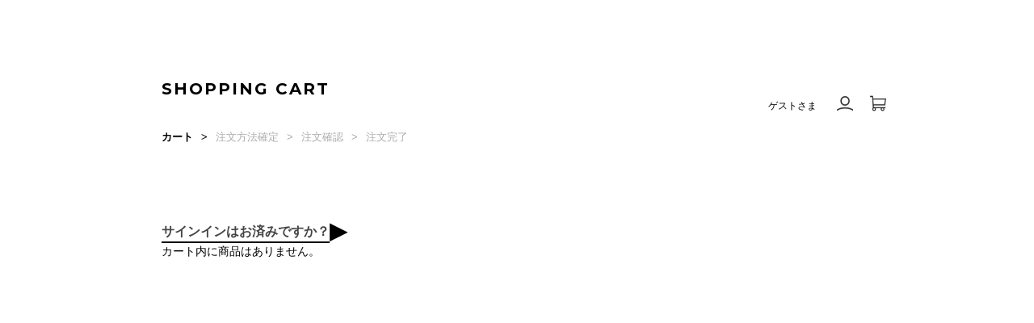

--- FILE ---
content_type: text/html; charset=utf-8
request_url: https://www.ec-store.net/nagonstans/cart/cart.aspx?goods=12266043&crsirefo_hidden=71312b97a9eaa6f6b13f75d97927c6d2e50729390b783254190cf6148d8587e1
body_size: 6876
content:
<!DOCTYPE html>
<html data-browse-mode="P" lang="ja" >
<head>
<meta charset="UTF-8">

<title>買い物かご｜n&#229;gonstans official online store | ナゴンスタンス公式通販</title>



<meta name="description" content="n&#229;gonstans（ナゴンスタンス）公式ウェブストアで、2025年秋冬コレクションのアウター、ニット、スカートをショッピング。アウトドアでもシティでも映えるアイテムを展開。">
<meta name="keywords" content="n&#229;gonstans,nagonstans,ナゴンスタンス,オンライン,ストア,ショップ,アパレル,ブランド,ファッション,通販,EC">
<meta name="robots" content="noindex">

<meta name="wwwroot" content="" />
<meta name="rooturl" content="https://www.ec-store.net" />
<meta name="pathroot" content="/nagonstans" />
<meta name="shop" content="nagonstans" />
<meta name="viewport" content="width=1200">
<link rel="stylesheet" type="text/css" href="https://ajax.googleapis.com/ajax/libs/jqueryui/1.12.1/themes/ui-lightness/jquery-ui.min.css">
<link rel="stylesheet" type="text/css" href="https://maxcdn.bootstrapcdn.com/font-awesome/4.7.0/css/font-awesome.min.css">
<link rel="stylesheet" type="text/css" href="/css/nagonstans/sys/reset.css">
<link rel="stylesheet" type="text/css" href="/css/nagonstans/sys/base.css">
<link rel="stylesheet" type="text/css" href="/css/nagonstans/sys/base_form.css">
<link rel="stylesheet" type="text/css" href="/css/nagonstans/sys/base_misc.css">
<link rel="stylesheet" type="text/css" href="/css/nagonstans/sys/layout.css">
<link rel="stylesheet" type="text/css" href="/css/nagonstans/sys/block_common.css">
<link rel="stylesheet" type="text/css" href="/css/nagonstans/sys/block_customer.css">
<link rel="stylesheet" type="text/css" href="/css/nagonstans/sys/block_goods.css">
<link rel="stylesheet" type="text/css" href="/css/nagonstans/sys/block_order.css">
<link rel="stylesheet" type="text/css" href="/css/nagonstans/sys/block_misc.css">
<link rel="stylesheet" type="text/css" href="/css/nagonstans/sys/block_store.css">
<script src="https://ajax.googleapis.com/ajax/libs/jquery/3.5.1/jquery.min.js"></script>
<script src="https://ajax.googleapis.com/ajax/libs/jqueryui/1.12.1/jquery-ui.min.js"></script>
<script src="/lib/js.cookie.js"></script>
<script src="/lib/jquery.balloon.js"></script>
<script src="/lib/goods/jquery.tile.min.js"></script>
<script src="/lib/modernizr-custom.js"></script>
<script src="/js/nagonstans/sys/tmpl.js"></script>
<script src="/js/nagonstans/sys/msg.js"></script>
<script src="/js/nagonstans/sys/sys.js"></script>
<script src="/js/nagonstans/sys/common.js"></script>
<script src="/js/nagonstans/sys/search_suggest.js"></script>
<script src="/js/nagonstans/sys/ui.js"></script>



<link rel="stylesheet" type="text/css" href="/css/nagonstans/usr/base.css">
<link rel="stylesheet" type="text/css" href="/css/nagonstans/usr/layout.css">
<link rel="stylesheet" type="text/css" href="/css/nagonstans/usr/block.css">
<link rel="stylesheet" type="text/css" href="/css/nagonstans/usr/user.css">
<script src="/js/nagonstans/usr/tmpl.js"></script>
<script src="/js/nagonstans/usr/msg.js"></script>
<script src="/js/nagonstans/usr/user.js"></script>
<script src="/js/nagonstans/usr/genre.js"></script>
<script src="/lib/lazysizes.min.js"></script>
<link rel="SHORTCUT ICON" href="/favicon_nago.ico">
<meta name="google-site-verification" content="dWsRHejV7jfz577G0POLshSWxK5JrncMyrJZ8_3vYy0" />
<!-- Google tag (gtag.js) -->
<script async src="https://www.googletagmanager.com/gtag/js?id=G-RLYR38WMR2"></script>
<script>
  window.dataLayer = window.dataLayer || [];
  dataLayer.push({ ecommerce: null }); 
  function gtag(){dataLayer.push(arguments);}
  gtag('js', new Date());

  gtag('config', 'G-RLYR38WMR2',{
  'user_id': '-1'
});
</script>

<!- Ligla LINE-->

<!-- Google tag (gtag.js) -->
<script async src="https://www.googletagmanager.com/gtag/js?id=AW-300116076">
</script>
<script>
  window.dataLayer = window.dataLayer || [];
  function gtag(){dataLayer.push(arguments);}
  gtag('js', new Date());

  gtag('config', 'AW-300116076');
</script>



<!-- Google Tag Manager -->
<script>(function(w,d,s,l,i){w[l]=w[l]||[];w[l].push({'gtm.start':
new Date().getTime(),event:'gtm.js'});var f=d.getElementsByTagName(s)[0],
j=d.createElement(s),dl=l!='dataLayer'?'&l='+l:'';j.async=true;j.src=
'https://www.googletagmanager.com/gtm.js?id='+i+dl;f.parentNode.insertBefore(j,f);
})(window,document,'script','dataLayer','GTM-P78C8W6');</script>
<!-- End Google Tag Manager -->

<!-- etm meta -->
<meta property="etm:device" content="desktop" />
<meta property="etm:page_type" content="cart" />
<meta property="etm:cart_item" content="[]" />
<meta property="etm:attr" content="" />
<meta property="etm:cart_event" content="[]" />
<meta property="etm:cart_genre" content="[]" />
<meta property="etm:order_flow" content="[]" />


<script src="/js/nagonstans/sys/goods_ajax_cart.js"></script>
<script src="/js/nagonstans/sys/goods_ajax_bookmark.js"></script>
<script src="/js/nagonstans/sys/goods_ajax_quickview.js"></script>




</head>
<body class="page-cart" >

<!-- Google Tag Manager (noscript) -->
<noscript><iframe src="https://www.googletagmanager.com/ns.html?id=GTM-P78C8W6"
height="0" width="0" style="display:none;visibility:hidden"></iframe></noscript>
<!-- End Google Tag Manager (noscript) -->




<div class="wrapper">
	
		
		
				<header id="header" class="pane-header pane-order-header">
	<div class="container">
		<div class="block-header-logo">
		<a class="block-header-logo--link" href="/nagonstans"><img class="lazyload block-header-logo--img" alt="sitelogo" src="/img/usr/nagonstans/lazyloading.png" data-src="/img/usr/nagonstans/common/logo_20210426.png"></a>
	</div>
</header>
			
	
	
	
<div class="pane-order-contents">
	<div class="container">
		<main class="pane-main">
			<div class="block-cart">
				<div class="block-cart--wrapper">
					<h1 class="enf-header-ttl--cart"> SHOPPING CART</h1>
<div class="enf-mod-storenav">
	<p class="enf-signin-link"><a href="/nagonstans/customer/menu.aspx">ゲストさま</a></p>
	<ul class="enf-utility">
        <li><a href="/enfold/customer/menu.aspx"><img src="/img/usr/enfold/common/icon_login_2024.png" alt="ENFOLD" style="height: 20px; width: 20px;"></a></li>
		<li><a href="/nagonstans/cart/cart.aspx"><i class="icon icon-cart"></i><span class="enf-cartcount js-cart-count" style="display:none;"></span></a></li>
	</ul>
	<div class="enf-searchmodal-wrapper">
		<div class="enf-searchmodal-content">
			<form class="enf-searchmodal-form" method="get" action="/nagonstans/goods/search.aspx">
				<div class="enf-searchmodal-formcontents">
					<p class="enf-headtext">Type search word</p>
					<p class="enf-headtext-short">Type search word</p>
					<input type="hidden" name="search" value="x">
					<input type="text" class="enf-jp js-suggest-search" id="keyword" name="keyword" value="" data-suggest-submit="off" autocomplete="off">
				</div>
				<a class="submit searchlink" href="javascript:void(0)" data-action-url="/nagonstans/goods/search.aspx"></a>
			</form>
		</div>
	</div>
</div>
<div class="block-order-flow--step">
	<ul>
		<li class="block-order-flow--step1 block-order-flow--step-current">カート</li>
		<li class="block-order-flow--step2">注文方法確定</li>
		<li class="block-order-flow--step3">注文確認</li>
		<li class="block-order-flow--step4">注文完了</li>
	</ul>
</div>

<div class="gest_text">

<div style="font-size: 16px;font-family: 'ヒラギノ角ゴシック';font-weight: bold;border-bottom: solid 2px;width: max-content;"><a href="/enfold/customer/menu.aspx">サインインはお済みですか？</a><div class="gest_tryangle" style="font-size: 40px;font-weight: bold;height: 23px;display: inline-block;transform: translate(-0px, 7px);width: 0px;">&#9656;</div></div>
<div class="point_text">こちらの注文で<div id="cart_point"></div>たまります。</div>
<p>※ポイント付与は会員さまにのみ適用されます。</p>

</div>

<style>
.block-icon-manual {
    display: none;
}
.page-cart .enf-mod-storenav {
    right: 5%;
    position: absolute;
}
.page-cart .enf-mod-storenav .enf-utility {
    top:0
}
.page-cart .enf-mod-storenav .enf-signin-link {
    transform: translateX(-25px);
}

.promotion-criteria-list-message {
    display: none;
}
.point_text {
    display: inline-flex;
}
.promotion-benefit {
    color: red;
}
.block-cart--table-goods-img .js-enhanced-ecommerce-image a img {
    width: 79% !important;
    height: auto !important;
}

.block-cart--table--name-space_baroque {
    display: flex;
    flex-direction: column;
    justify-content: center;
    margin-left: 12px;
}

.block-cart--table--name-space_baroque > a,
.block-cart--table--name-space_baroque > p {
    margin: 0;
}
.block-promotion-message--content {
    display: none;
}

input.btn.btn-primary.block-cart--order-btn {
    margin-top: 10px;
}
.enf-price,.shipping-txt {
    font-size: 12px;
    line-height: 20px;
    color: #999;
    display: block;
    margin-top: unset;
}
.block-cart--procedure-container {
    display: none;
}
.gest_text {
    display: grid;
}
.block-cart--order_baroque {
    display: unset;
}
.block-cart--confirmation-title {
    margin-top: 15px;
}
i.icon.icon-cart {
    transform: translateY(3px);
}
</style>

<script>
window.addEventListener('DOMContentLoaded', function() {

    var elementPoint = document.querySelector('.promotion-benefit');
    var destination = document.getElementById('cart_point');
    if(elementPoint !== null){
        destination.insertAdjacentElement('beforebegin', elementPoint);
    }
    //destination.appendChild(element_point)

    var elements_brandbtn = document.getElementsByClassName('btn-secondary');
    if (elements_brandbtn.length > 0) {
        document.getElementsByClassName('btn-secondary')[0].innerHTML = "ENF&#214;LD ONLINE STORE"
        document.getElementsByClassName('btn-secondary')[1].innerHTML ="n&#229;gonstans online store"
    }


    var gestTextElement = document.querySelector('.gest_text');
   
    var orderBaroqueElement = document.querySelector('.block-cart--order_baroque');
   
    //if (gestTextElement && orderBaroqueElement) {
        //orderBaroqueElement.insertAdjacentElement('afterend', gestTextElement);
    //}

    //nago商品のみでポイントがない場合
    var pt = jQuery('.promotion-benefit').text();
    if(pt == ''){
        jQuery('.gest_text .point_text').css('display','none');
        jQuery('.gest_text p').css('display','none');
    }
});
</script>

<script>
document.addEventListener("DOMContentLoaded", function() {
    // 移動させたい要素を取得
    var gestTextElement = document.querySelector('.gest_text');
   
    // 移動先の要素を取得
    var orderBaroqueElement = document.querySelector('.block-cart--table-total-total_baroque');
   
    if (gestTextElement && orderBaroqueElement) {
        // gest_text要素をblock-cart--order_baroque要素の後に移動
        orderBaroqueElement.insertAdjacentElement('afterend', gestTextElement);
    }

    // 移動させたい要素を取得
    var gestTextElement2 = document.querySelector('.enf-price');
   
    // 移動先の要素を取得
    var orderBaroqueElement2 = document.querySelector('.block-cart--order-btn');
   
    if (gestTextElement2 && orderBaroqueElement2) {
        // gest_text要素をblock-cart--order_baroque要素の後に移動
        orderBaroqueElement2.insertAdjacentElement('afterend', gestTextElement2);
    }
    const newSpan = '<span class="shipping-txt">※15,000円(税込)未満のお買物は1回の注文につき送料550円が発生します。</span>';
    const enfPriseElement = document.querySelector('.enf-price');
    enfPriseElement.insertAdjacentHTML('afterend', newSpan);

});
</script>

					




<div class="ships-threshold" style="display:none"></div>
<div class="block-cart--promotion-criteria-list">
	<div class="block-cart--promotion-criteria-list">
<p class="promotion-criteria-list-message">
	
</p>

</div>
	<div class="block-cart--promotion-criteria-list"></div>
</div>
<script language="javascript">
function qty_spin(qtyname,type){
	var qtyval;
	qtyval = document.form[''+qtyname].value;
	
	if(isNaN(qtyval)){
		qtyval = 0;
	}
	else{
		qtyval = Math.floor(qtyval);
		if (type == 'p'){
			qtyval++;
		}else{
			qtyval--;
		}
	}

	if(qtyval < 0 ){
		qtyval = 0;
	}else if(qtyval > 999){
		qtyval = 999;
	}
	
	document.form['' + qtyname].value = qtyval;
}
</script>


<form method="POST" action="cart.aspx" name="form">
	<input name="crsirefo_hidden" type="hidden" value="71312b97a9eaa6f6b13f75d97927c6d2e50729390b783254190cf6148d8587e1">
	
	<p class="block-cart--contents-message">カート内に商品はありません。</p>
	<div class="block-cart--side-area">
		<div class="block-cart--side-contents">
			<div class="block-cart--procedure">
				<div class="block-cart--procedure-container">
					<div class="block-cart--order">
						<a class="btn btn-secondary" href="/nagonstans">nagonstans</a>
						<a class="btn btn-secondary" href="/enfold">ENFOLD</a>
					</div>
				</div>
			</div>
		</div>
	</div>
	
</form>

<script type="text/javascript" src="/js/nagonstans/usr/cart.js"></script>





					
					
					
					
				</div>
			</div>
		</main>
	</div>
</div>





	
			
		<footer class="pane-footer">
			<div class="container">
				
						<div class="inner">
	<p class="enf-footer-copyright"> &copy; BAROQUE JAPAN LIMITED. All rights reserved. </p>
</div>
<script>
    window.onload = function(){
        const loadscript = document.createElement('script');
        loadscript.src = '/js/nagonstans/usr/operation/pc/enhanced_ecommerce_fb.js';
        document.getElementsByTagName('head')[0].appendChild(loadscript);
    }
</script>
					
			</div>
		</footer>
	
</div>
<!-- Rtoaster ワンタグ -->
<script type="text/javascript">!function(r,t,j,s){(j=r.createElement(t)).type="text/javascript",
j.async=!0,j.charset="utf-8",j.src="//js.rtoaster.jp/RTA-fb00-980bf168efa9/rt.js",
(s=r.getElementsByTagName(t)[0]).parentNode.insertBefore(j,s)
}(document,"script")</script>
<!-- Rtoaster ワンタグ end -->
<!-- Liglaタグ -->
<script type="text/javascript">
var path_name= location.pathname;
if(path_name.indexOf("/nagonstans/g/") > -1 || path_name.indexOf("/nagonstans/order/order.aspx") > -1) {

}else{
	var script = jQuery('<script>').attr({
		'type': 'text/javascript',
		'src': 'https://autoline.link/nagonstans/c/nagonstans/main.js'
		});
		jQuery('body')[0].appendChild(script[0]);
}
</script>
<!-- Liglaタグ end--><!-- Facebook Pixel Code カートトップ-->
<script>
function productDetail() {
	// 変数"detail"を定義。ウェブページ内の"meta"
	var detail = document.getElementsByTagName('meta');
	for(i=0;i<detail.length;i++){
		if(detail[i].getAttribute("property")=="etm:cart_item"){
			//"content"情報をdetailに代入する。
			var str = detail[i].getAttribute("content");
			var ary =  JSON.parse(str);
			return ary
		}
	}
return "";
}
var metas = productDetail();
var count = Object.keys(metas).length;
var cmids = new Array();
//var siprices = new Array(); 
//var f_object ={};
if(count!==0) {
	var cmids =[];
	var siprices =0;
	var putsiprices = 0;
	for(i=0;i<Object.keys(metas).length;i++) {
		cmids.push(metas[i].goods);
		siprices = (parseInt(metas[i].price));
		putsiprices = putsiprices + siprices;
	}
//	var putsiprices = siprices.join(',');
//       var putcmids = cmids.join(',');
}


!function(f,b,e,v,n,t,s)
{if(f.fbq)return;n=f.fbq=function(){n.callMethod?
n.callMethod.apply(n,arguments):n.queue.push(arguments)};
if(!f._fbq)f._fbq=n;n.push=n;n.loaded=!0;n.version='2.0';
n.queue=[];t=b.createElement(e);t.async=!0;
t.src=v;s=b.getElementsByTagName(e)[0];
s.parentNode.insertBefore(t,s)}(window,document,'script',
'https://connect.facebook.net/en_US/fbevents.js');
 fbq('init', '764064668790408'); 
fbq('track', 'PageView');
fbq('track', 'AddToCart', {content_ids: cmids, content_type: 'product', value: putsiprices , currency: 'JPY'});
</script>
<noscript>
 <img height="1" width="1" 
src="https://www.facebook.com/tr?id=764064668790408&ev=PageView
&noscript=1"/>
</noscript>
<!-- End Facebook Pixel Code -->
<!-- Rtoaster -->
<script type="text/javascript">
var metas = productDetail();
var count = Object.keys(metas).length;
if(count!==0) {
  var c_object = {};
  var k =1;
  c_object['custom_site'] = "nagonstans";
  c_object['custom_action'] = "nago_cart";
  c_object['custom_nago_cartflg'] = "1";
  var rt_data =c_object;
}else{
  var rt_data = {
       custom_action: "nago_cart",
       custom_enf_cartflg: "0",
       custom_nago_cartflg: "0"
    }
}
</script>

<!--Liglaトラッキング-->
<script type="text/javascript">
window.timetech_q = window.timetech_q || [];
window.timetech_q.push(
    
    
    
    
    
    
    
    
    
    
    
    
    
    
    
    
    
    
    
    
);
</script>
<!--Liglaトラッキングend-->
</body>
</html>


--- FILE ---
content_type: text/css
request_url: https://www.ec-store.net/css/nagonstans/sys/base.css
body_size: 691
content:
@charset "UTF-8";
@import url(https://fonts.googleapis.com/css?family=Montserrat:400,700);
@import url(https://fonts.googleapis.com/css?family=Roboto:100,400);
@import url(../usr/font.css);
*,
*:before,
*:after {
    box-sizing: border-box;
}


/* ----全体設定---- */

.icon:before {
    display: inline-block;
    font-family: "myfont";
    font-style: normal;
    font-weight: normal;
    line-height: 1;
    -webkit-font-smoothing: antialiased;
    -moz-osx-font-smoothing: grayscale;
}

body {
    min-width: 1024px;
    width: 100%;
    margin: 0;
    font-family: "ヒラギノ角ゴ Pro W3", "Hiragino Kaku Gothic Pro", "游ゴシック体", "Yu Gothic", YuGothic, "メイリオ", Meiryo, "ＭＳ Ｐゴシック", "MS Gothic", sans-serif;
    font-size: 14px;
    line-height: 1.5;
    color: #000;
    -webkit-font-smoothing: antialiased;
    -moz-osx-font-smoothing: grayscale;
}

body input,
body textarea {
    font: 400 13.3333px Arial;
    font-family: 'Montserrat', sans-serif;
}


/* ----ヘッドライン---- */

h1,
.h1 {
    font: 700 20px/1 'Montserrat', "ヒラギノ角ゴ Pro W3", "Hiragino Kaku Gothic Pro", "游ゴシック体", "Yu Gothic", YuGothic, "メイリオ", Meiryo, "ＭＳ Ｐゴシック", "MS Gothic", sans-serif;
    letter-spacing: 0.1em;
}

h2 {
    font: 700 18px/1 'Montserrat', "ヒラギノ角ゴ Pro W3", "Hiragino Kaku Gothic Pro", "游ゴシック体", "Yu Gothic", YuGothic, "メイリオ", Meiryo, "ＭＳ Ｐゴシック", "MS Gothic", sans-serif;
    letter-spacing: 0.1em;
}

h3 {
    font: 700 14px/1 'Montserrat', "ヒラギノ角ゴ Pro W3", "Hiragino Kaku Gothic Pro", "游ゴシック体", "Yu Gothic", YuGothic, "メイリオ", Meiryo, "ＭＳ Ｐゴシック", "MS Gothic", sans-serif;
    letter-spacing: 0.1em;
}


/* ----リンク---- */

a {
    text-decoration: none;
    color: #444;
    padding-bottom: 8px;
    border-bottom: solid 1px transparent;
    transition: border-bottom 0.2s cubic-bezier(0.55, 0.085, 0.68, 0.53);
}

a:hover,
a:focus {
    text-decoration: none;
    color: #999;
}

a:focus {
    outline: 5px auto -webkit-focus-ring-color;
    outline-offset: -2px;
}


/* ----タグ---- */

img {
    max-width: 100%;
}

hr {
    border: 0;
    border-bottom: 1px dotted #ccc;
}

--- FILE ---
content_type: text/css
request_url: https://www.ec-store.net/css/nagonstans/sys/base_form.css
body_size: 1760
content:
@charset "UTF-8";

/* ----入力フォーム共通---- */

input,
button,
select,
textarea {
    font-family: inherit;
    font-size: inherit;
    line-height: inherit;
}

input[type="text"],
input[type="tel"],
input[type="email"],
input[type="search"],
input[type="password"],
input[type="url"],
input[type="number"],
select,
textarea {
    padding: 4px;
    border: 1px solid #ccc;
    background-color: #fff;
}

input[type="text"]:hover,
input[type="tel"]:hover,
input[type="email"]:hover,
input[type="search"]:hover,
input[type="password"]:hover,
input[type="url"]:hover,
input[type="number"]:hover,
select:hover,
textarea:hover {
    border: 1px solid #666;
}

input[type="radio"] {
    width: 18px;
    height: 18px;
    vertical-align: middle;
    margin-right: 5px;
}

input[type="checkbox"] {
    width: 18px;
    height: 18px;
    vertical-align: middle;
    margin-right: 5px;
}

label.radio,
label.checkbox,
input[type="radio"],
input[type="radio"]+label,
input[type="checkbox"],
input[type="checkbox"]+label,
select {
    cursor: pointer;
}

input[type="text"][disabled] {
    background: #dcdcdc;
    cursor: not-allowed;
}

select {
    -webkit-appearance: none;
    -moz-appearance: none;
    appearance: none;
    border: none;
    background: none;
    padding: 0 36px 0 10px;
    line-height: 1;
    color: #000;
    background: #fff url("../../../img/usr/nagonstans/common/icn-select.png") no-repeat 100% 0;
    background-size: 31px 28px;
    height: 28px;
    width: auto;
    box-sizing: border-box;
    border: solid 1px #ddd;
    border-radius: 0;
}


/* ----ボタン---- */

.btn {
    display: inline-block;
    margin: 0;
    text-align: center;
    vertical-align: middle;
    cursor: pointer;
    white-space: nowrap;
    padding: 4px 10px;
    outline: none;
}

.btn:hover,
.btn:focus {
    text-decoration: none;
}

.btn:active,
.btn.active {
    outline: 0;
    box-shadow: inset 2px 2px 2px rgba(0, 0, 0, 0.125);
}

.btn.disabled,
.btn[disabled],
.btn.disabled:hover,
.btn[disabled]:hover,
.btn.disabled:active,
.btn[disabled]:active {
    cursor: not-allowed;
    opacity: 0.65;
    filter: alpha(opacity=65);
    box-shadow: none !important;
}

.btn-default {
    color: #333;
    border: none;
    background-color: #e5e5e5;
}

.btn-primary {
    color: #fff;
    border: none;
    outline: none;
    background: #000;
}

.btn-secondary {
    color: #000;
    border: none;
    background-color: #fff;
}

.btn-danger {
    color: #fff;
    border: none;
    background-color: #d9534f;
}

.hidden-btn {
    position: absolute;
    left: -9999px;
    width: 1px;
    height: 1px;
}


/* ----画面上部メッセージ---- */

.alert {
    margin-top: 5px;
    padding: 10px 10px 10px 30px;
    margin-bottom: 5px;
    position: relative;
    border: 1px solid #ebccd1;
    color: #fa0835;
    background-color: #f2dede;
}

.alert:before {
    font-family: FontAwesome;
    content: "\f071";
    position: absolute;
    left: 10px;
}

.success {
    margin-top: 5px;
    padding: 10px 10px 10px 30px;
    margin-bottom: 5px;
    position: relative;
    border: 1px solid #bce8f1;
    color: #31708f;
    background-color: #d9edf7;
}

.success:before {
    font-family: FontAwesome;
    content: "\f05a";
    position: absolute;
    left: 10px;
}


/* ----入力フォームタイトル---- */

.legend {
    padding: 40px 0;
    font-size: 18px;
    font-weight: normal;
    border-top: #000 2px solid;
}


/* ----縦型入力フォーム---- */

.fieldset-vertical {
    margin-top: 10px;
    margin-bottom: 10px;
}

.fieldset-vertical .form-group {
    margin: 5px 0 10px 0;
}

.fieldset-vertical .form-label,
.fieldset-vertical .constraint {
    margin: 0 0 5px 0;
}

.fieldset-vertical .form-label {
    padding: 10px;
    margin-right: 10px;
    text-align: left;
    background: #f9f9f9;
    vertical-align: middle;
}

.fieldset-vertical .form-label label {
    font-weight: bold;
}

.fieldset-vertical .form-control {
    clear: both;
}


/* ----横型入力フォーム---- */

.fieldset {
    margin-top: 10px;
    margin-bottom: 10px;
    width: 100%;
}

.fieldset .form-group {
    display: table;
    width: 100%;
    border-top: #e5e5e5 1px solid;
}

.fieldset .form-group:last-child {
    border-bottom: #e5e5e5 1px solid;
}

.fieldset .form-label,
.fieldset .constraint,
.fieldset .form-control {
    display: table-cell;
}

.fieldset .form-label {
    width: 23%;
    padding: 25px 10px 25px 25px;
    text-align: left;
    background: #f9f9f9;
}

.fieldset .form-label label {
    font-weight: bold;
}

.fieldset .constraint {
    width: 65px;
    padding: 5px;
    background: #f9f9f9;
}

.fieldset .form-control {
    padding: 5px 0 5px 20px;
    border-left: 1px solid #f5f5f5;
}


/* ----入力支援---- */

.form-error {
    display: block;
    color: #fa0835;
}

.required:after {
    display: inline-block;
    padding: .2em .6em;
    font-size: 11px;
    text-align: center;
    white-space: nowrap;
    vertical-align: baseline;
    border-radius: .25em;
    color: #fff;
    background-color: #d9534f;
    content: "必須";
}

.help-block {
    display: block;
    font-size: 11px;
    margin-top: 5px;
    color: #737373;
}

.count-msg-another {
    display: block;
    font-size: 11px;
    margin-top: 5px;
    color: #555;
}

.count-msg {
    display: block;
    font-size: 11px;
    margin-top: 5px;
    color: #f66;
}


/* ----入力フォームボタン---- */

.action-buttons {
    margin-top: 10px;
    width: 100%;
    text-align: center;
    display: block;
}

.action {
    display: inline-block;
    margin-left: 10px;
    margin-right: 10px;
}

.action .btn {
    padding: 8px 8px;
    min-width: 300px;
    height: 80px;
    font-size: 14px;
    transition: all 0.3s cubic-bezier(0.25, 0.46, 0.45, 0.94);
    -webkit-font-smoothing: subpixel-antialiased;
    -moz-osx-font-smoothing: auto;
}

.action a.btn {
    display: flex;
    align-items: center;
    justify-content: center;
}

.action .btn:hover {
    opacity: 0.8;
}


/* ----ラジオボタン、チェックボックス---- */

.radio {
    margin-right: 10px;
}

.checkbox {
    margin-right: 10px;
}


/* ----EFO---- */

.efo-icon {
    border: none;
    vertical-align: middle;
}

input[type="text"].efo-error,
input[type="tel"].efo-error,
input[type="email"].efo-error,
input[type="search"].efo-error,
input[type="password"].efo-error,
input[type="url"].efo-error,
input[type="number"].efo-error,
select.efo-error,
textarea.efo-error {
    background-color: #f2dede;
}

input[type="text"].efo-valid,
input[type="tel"].efo-valid,
input[type="email"].efo-valid,
input[type="search"].efo-valid,
input[type="password"].efo-valid,
input[type="url"].efo-valid,
input[type="number"].efo-valid,
select.efo-valid,
textarea.efo-valid {
    background-color: #e9f2d7;
}

--- FILE ---
content_type: text/css
request_url: https://www.ec-store.net/css/nagonstans/sys/base_misc.css
body_size: 2221
content:
@charset "UTF-8";

/* ----テーブル---- */

.table,
.table td,
.table th {
    border-collapse: collapse;
    border: 1px solid #ddd;
}

.table td,
.table th {
    padding: 10px;
}

.table th {
    font-weight: bold;
    background-color: #eee;
}

.table td {
    background-color: #fff;
}

.table {
    border-top: 1px solid #eee;
    border-bottom: 1px solid #eee;
}


/* ----テキストカラー----*/

.text-muted {
    color: #777;
}

.text-warning {
    color: #8a6d3b;
}

.text-danger {
    color: #a94442;
}

.price {
    color: #444;
}

.default-price {
    text-decoration: line-through;
    color: #333;
}

.default-price span {
    font-style: italic;
}

.net-price {
    color: #555;
}

.exchange-price {
    color: #555;
}


/* ----プロモーションメッセージ--- */

.promotion-criteria,
.promotion-benefit {
    color: #f00;
    font-weight: bold;
}


/* ----商品説明リスト---- */

.goods-detail-description {
    width: 100%;
}

.goods-detail-description dt {
    width: 100px;
}

.goods-detail-description dd {
    word-break: break-all;
}


/* ----パネル---- */

.panel {
    padding: 10px;
    overflow: hidden;
    border: solid 1px #dcdcdc;
    background: #fff;
}


/* ----バッジ---- */

.badge {
    display: inline-block;
    min-width: 10px;
    padding: 3px 7px;
    line-height: 1;
    vertical-align: middle;
    white-space: nowrap;
    text-align: center;
    border-radius: 10px;
    color: #fff;
    background-color: #777;
}

.badge:empty {
    display: none;
}


/* ----ページャー---- */

.pager {
    display: flex;
    justify-content: center;
    padding: 24px 70px 102px 0;
    font-size: 12px;
}

.pager-previous {
    position: absolute;
    left: 400px;
}

.pager-next {
    position: absolute;
    right: 10px;
}

.block-goods-list--pager-top {
    padding: 102px 70px 24px 0;
}


}
.pager>* {
    display: none;
}
.pagination {
    display: flex;
    color: #ACACAC;
}
.pagination li {
    margin-right: 26px;
}
.pagination a {
    padding: 0 5px 8px;
    border-bottom: solid 1px transparent;
    transition: border-bottom 0.2s cubic-bezier(0.55, 0.085, 0.68, 0.53);
}
.pagination a:hover {
    border-bottom: solid 1px #000;
}
.pagination>* {
    list-style-type: none;
}
.pagination>.disabled {
    color: #777;
}
.pager-current {
    padding-bottom: 10px;
    border-bottom: solid 2px #000;
    color: #000;
    font-weight: bold;
}

/* ----画像センタリング配置---- */
.img-center {
    display: flex;
    justify-content: center;
    align-items: center;
}
.img-center img {
    flex-shrink: 0;
    text-align: center;
    max-height: 100%;
    max-width: 100%;
    width: auto;
    height: auto;
}

/* ----ツールチップ---- */
.balloontip {
    min-width: 20px;
    padding: 10px;
    border-radius: 6px;
    opacity: 1;
    z-index: 32767;
    text-align: left;
    font-size: 12px;
    border: 1px solid rgb(119, 119, 119);
    box-shadow: rgb(85, 85, 85) 4px 4px 4px;
    color: rgb(255, 255, 255);
    background: #333;
}

/* ----ドロップダウン---- */
.dropdown {
    z-index: 11000;
}
.dropdown li {
    background: #444;
}
.dropdown li span {
    display: block;
    padding: 13px 15px;
    margin: 0;
    text-decoration: none;
    line-height: 1;
    color: #fff;
    cursor: pointer;
}
.dropdown li span:hover {
    background: #616d0b;
}

/* ----モーダルダイアログ---- */
.modal-overlay {
    position: fixed;
    top: 0;
    left: 0;
    width: 100%;
    height: 100%;
    background-color: #000;
    opacity: 0.5;
    z-index: 10000;
}
.modal-overlay-alert {
    position: fixed;
    top: 0;
    left: 0;
    width: 100%;
    height: 100%;
    background-color: #000;
    opacity: 0.5;
    z-index: 10002;
}
.modal-alert {
    width: 400px;
    z-index: 10003;
}
.modal-dialog {
    width: 600px;
    z-index: 10001;
}
.modal-header {
    padding: 15px 20px 15px;
    font-size: 14px;
    font-weight: bold;
    clear: both;
    border-bottom: none;
    line-height: 1;
    color: #fff;
    background-color: #333;
}
.modal-content {
    background: #eee;
}
.modal-body {
    padding: 20px;
}
.modal-body p {
    margin-bottom: 10px;
}
.modal-body li {
    border-bottom: 1px dotted #444;
}
.modal-body li a {
    padding: 12px;
    color: #4da7ba;
    display: flex;
    max-width: 560px;
    font-size: 16px;
}
.modal-body li a i {
    margin: 0 10px 0 auto;
    color: #444;
    font-size: 16px;
}
.modal-body li a:hover {
    text-decoration: none;
}
.modal-body li a:hover i {
    color: #4da7ba;
    text-decoration: none;
}
.modal-footer {
    padding: 0 10px 15px;
}
.modal-alert .modal-footer {
    text-align: center;
}
.modal-alert .modal-footer input {
    width: 40%;
}
.modal-close {
    display: block;
    width: 18px;
    cursor: pointer;
    float: right;
    font-size: 14px;
    font-weight: 700;
    line-height: 1;
    text-align: center;
    color: #fff;
}
.modal-dialog .modal-footer {
    text-align: center;
}
.modal-dialog .modal-footer .btn {
    min-width: 150px;
    margin-right: 5px;
}

/* ----ヘッダー警告---- */
.header-warning {
    position: relative;
    padding: 10px;
    background: #fffacd;
    border-bottom: 1px solid #b0c4de;
}
.header-warning-contents {
    display: block;
    padding-right: 18px;
    text-align: center;
    background: transparent;
}
.header-warning-close {
    display: block;
    position: absolute;
    width: 18px;
    cursor: pointer;
    font-weight: bold;
    top: 10px;
    right: 10px;
    background: transparent;
}

/* ----検索エンジン向けH1タグ---- */
.optimaized-h1 {
    margin: 0;
    font-size: 10px;
}

/* ----レビュー---- */
.star-base {
    cursor: pointer;
    width: 60px;
    height: 15px;
    background: url("../../../img/usr/user_review/star.png");
}
.star-select {
    width: 60px;
    height: 15px;
    background: url("../../../img/usr/user_review/star.png");
    background-repeat: no-repeat;
}

/* ----注文ステータス---- */
.status-order,
.status-cancel,
.status-income,
.status-reserve,
.status-rship,
.status-ship,
.status-verify,
.status-return,
.status-status_,
.status-status_1,
.status-status_2,
.status-status_3,
.status-status_4,
.status-status_9 {
    width: 300px;
    height: auto;
    min-height: 50px;
    border: #ccc solid 1px;
    padding: 5px 0;
}
.status-message,
.status-percentage {
    display: table-cell;
    vertical-align: middle;
    padding: 0 5px;
}
.status-message {
    width: 70%;
    font-size: 12px;
}
.status-percentage {
    width: 30%;
    color: #000;
    font-weight: bold;
    font-size: 24px;
    text-align: center;
}
[class^="status-progress"] {
    display: block;
    position: relative;
    width: 96%;
    height: 14px;
    margin: 0 auto;
    background: #fff;
}
[class^="status-progress"]:after {
    content: "";
    display: block;
    position: absolute;
    top: 0;
    left: 0;
    height: 14px;
    border-right: #000 solid 4px;
    background: #000;
}
.status-progress-20:after {
    width: 20%;
}
.status-progress-40:after {
    width: 40%;
}
.status-progress-60:after {
    width: 60%;
}
.status-progress-80:after {
    width: 80%;
}
.status-progress-100:after {
    width: 100%;
}
.status-reserve .status-message,
.status-cancel .status-message,
.status-return .status-message,
.status-status_ .status-message,
.status-status_1 .status-message,
.status-status_2 .status-message,
.status-status_3 .status-message,
.status-status_4 .status-message,
.status-status_9 .status-message {
    width: 100%;
}
.status-reserve [class^="status-progress"]:after {
    border-right: #fa0835 solid 4px;
    background: #fa0835;
}
.status-return [class^="status-progress"]:after {
    border-right: #eee solid 4px;
    background: #eee;
}

/* ----ホワイトスペース制御----*/
.white-space-pre-wrap {
    white-space: pre-wrap;
}

/* ----Google reCAPTCHAロゴ位置---- */
.grecaptcha-badge {
    margin-bottom: 80px;
}

/* ---- !!!! ここより下にスタイルを追加しないこと !!!! */

/* ----表示・非表示---- */
.hidden {
    display: none;
}
.show {
    display: block;
}

--- FILE ---
content_type: text/css
request_url: https://www.ec-store.net/css/nagonstans/sys/layout.css
body_size: 868
content:
@charset "UTF-8";

/* ----全体レイアウト---- */

.wrapper {
    padding-top: 100px;
    transition: all 0.8s cubic-bezier(0.23, 1, 0.32, 1);
    width: 100%;
}

.container {
    width: 100%;
    opacity: 0;
}

.pane-header .container {
    display: flex;
    align-items: center;
    height: 90px;
}

.pane-globalnav {
    width: 100%;
}

.pane-contents {
    min-height: 600px;
    padding-bottom: 50px;
}

.pane-contents .container {
    display: flex;
    flex-wrap: wrap;
    min-width: 864px;
}

.pane-left-menu {
    grid-column-start: 1;
    grid-column-end: 2;
    grid-row-start: 1;
    grid-row-end: 3;
    /* IE11 */
    -ms-grid-column: 1;
    -ms-grid-row: 1;
    -ms-grid-row-span: 2;
    width: 200px;
    margin: -40px 100px 0 100px;
}

.pane-main {
    display: block;
    grid-column-start: 2;
    grid-column-end: 3;
    grid-row-start: 1;
    grid-row-end: 2;
    /* IE11 */
    -ms-grid-column: 2;
    -ms-grid-row: 1;
    width: calc(100% - 400px);
    min-width: 880px;
    margin: 0 200px;
}

.page-genre .pane-main,
.page-goods .pane-main{
    margin: 0;
    min-width: initial;
}

.page-search .pane-main{
    margin: 0;
    min-width: initial;
    margin-top:-150px;
}

.common-header {
    margin: 0 200px;
}

.page-cart .enf-header {
    width: calc(100% - 400px);
}

.page-cart .enf-header,
.page-cart .pane-main {
    margin: 0 200px 60px;
}

.pane-right-menu {
    grid-column-start: 2;
    grid-column-end: 3;
    grid-row-start: 2;
    grid-row-end: 3;
    /* IE11 */
    -ms-grid-column: 2;
    -ms-grid-row: 2;
    margin: 30px 0;
    width: 100%;
}

.pane-footer {
    padding: 33px 0;
}


/* ----ジャンルレイアウト---- */

.page-genre .pane-contents .container {
    display: flex;
    flex-wrap: wrap;
    min-width: 864px;
    opacity: 0;
}

.page-genre .pane-main {
    width: calc(100% - 400px);
}


/* ----商品詳細レイアウト---- */

.page-goodspreview .pane-left-menu,
.page-goodspreview .pane-right-menu,
.page-goods .pane-right-menu {
    display: none;
}

.block-goods-detail {
    display: grid;
    grid-template-columns: 1fr 240px;
    grid-template-rows: auto auto auto auto;
    /* IE11 */
    display: -ms-grid;
    -ms-grid-columns: 1fr 240px;
    -ms-grid-rows: auto auto auto auto;
    grid-column-gap: 60px;
    margin-right: 60px;
}

.pane-goods-header {
    grid-column-start: 1;
    grid-column-end: 3;
    grid-row-start: 1;
    grid-row-end: 2;
    /* IE11 */
    -ms-grid-column: 1;
    -ms-grid-column-span: 2;
    -ms-grid-row: 1;
    width: 100%;
}

.pane-goods-left-side {
    grid-column-start: 1;
    grid-column-end: 2;
    grid-row-start: 2;
    grid-row-end: 3;
    /* IE11 */
    -ms-grid-column: 1;
    -ms-grid-row: 2;
    height: 600px;
    overflow: scroll;
}

.pane-goods-left-side::-webkit-scrollbar {
    display: none;
}

.pane-goods-right-side {
    grid-column-start: 2;
    grid-column-end: 3;
    grid-row-start: 2;
    grid-row-end: 3;
    /* IE11 */
    -ms-grid-column: 2;
    -ms-grid-row: 2;
    width: 240px;
}

.pane-goods-center {
    grid-column-start: 1;
    grid-column-end: 3;
    grid-row-start: 3;
    grid-row-end: 4;
    /* IE11 */
    -ms-grid-column: 1;
    -ms-grid-column-span: 2;
    -ms-grid-row: 3;
    width: 100%;
}

.pane-goods-footer {
    grid-column-start: 1;
    grid-column-end: 3;
    grid-row-start: 4;
    grid-row-end: 5;
    /* IE11 */
    -ms-grid-column: 1;
    -ms-grid-column-span: 2;
    -ms-grid-row: 4;
    width: 100%;
}


/* ----注文フロー---- */

body.page-cart {
    width: 100%;
}

.pane-order-header .container {
    display: flex;
    align-items: center;
    height: 40px;
}

.pane-order-contents {
    min-height: 600px;
    padding-bottom: 50px;
    background: #fff;
}

.pane-order-header .block-header-logo--img {
    height: auto;
}

--- FILE ---
content_type: text/css
request_url: https://www.ec-store.net/css/nagonstans/sys/block_common.css
body_size: 1710
content:
@charset "UTF-8";

/* ----トピック---- */

.block-top-topic--header {
    font-size: 28px;
    text-align: center;
    line-height: 1.2;
    border-top: #444 2px solid;
    padding: 19px 0 30px;
}

.block-top-topic--header span {
    display: block;
    font-size: 11px;
}

.block-top-topic--body {
    margin-bottom: 60px;
}

.block-top-topic--items li {
    border-bottom: 1px solid #ddd;
    padding: 10px 0;
}

.block-top-topic--items dl,
.block-top-topic--items dt,
.block-top-topic--items dd {
    display: inline;
}

.block-top-topic--items dt {
    margin-right: 10px;
}

.block-top-topic--next-page {
    text-align: right;
    margin-top: 20px;
}

.block-top-topic--next-page a {
    color: #6fb4c3;
    text-decoration: underline;
    font-size: 14px;
}

.block-top-topic--items img {
    vertical-align: middle;
}

.block-topic-page--article-icon {
    vertical-align: middle;
}

.block-topic-page--article figure {
    font-size: 0;
}

.block-topic-page--article figure img {
    padding-bottom: 10px;
}

.block-topic-details--items dl,
.block-topic-details--items dt,
.block-topic-details--items dd {
    display: inline;
}

.block-topic-details--items dt {
    margin-right: 10px;
}

.block-topic-details--items img {
    vertical-align: middle;
}

.block-topic-details--items li {
    border-bottom: #ddd 1px solid;
    padding: 10px 0;
}


/* ----最近見た商品---- */

.block-recent-item {
    display: none;
    width: calc(100% - 400px);
    margin-left: 400px;
    transition: all 0.6s cubic-bezier(0.23, 1, 0.32, 1);
}

.pane-block--title.block-recent-item--header {
    border-top: solid 2px #000;
    font-size: 18px;
    text-align: left;
    padding: 40px 0;
    margin: 0 70px 0 0;
    transition: all 0.6s cubic-bezier(0.23, 1, 0.32, 1);
}

@media screen and (max-width: 1280px) {
    .pane-block--title.block-recent-item--header {
        margin-right: 25px;
    }
}

.block-recent-item--items {
    width: 100%;
}

.block-recent-item--keep-history {
    display: none;
    text-align: right;
    margin-top: 20px;
}

.block-recent-item--keep-history a {
    color: #6fb4c3;
    text-decoration: underline;
    font-size: 14px;
}


/* ----最近チェックした商品(ブランド)---- */

.block-brand-recent-item {
    width: 900px;
}

.block-brand-recent-item--header {
    font-size: 28px;
    text-align: center;
    border-top: #444 2px solid;
    padding: 19px 0 30px;
}

.block-brand-recent-item--items {
    width: 900px;
}

.block-brand-recent-item--keep-history {
    text-align: right;
    margin-top: 20px;
}

.block-brand-recent-item--keep-history a {
    color: #6fb4c3;
    text-decoration: underline;
    font-size: 14px;
}


/* ----最近チェックした商品(カート)---- */

.block-cart-recent-item {
    width: 1200px;
}

.block-cart-recent-item--header {
    font-size: 28px;
    text-align: center;
    border-top: #444 2px solid;
    padding: 19px 0 30px;
}

.block-cart-recent-item--items {
    width: 1200px;
}

.block-cart-recent-item--keep-history {
    text-align: right;
    margin-top: 20px;
}

.block-cart-recent-item--keep-history a {
    color: #6fb4c3;
    text-decoration: underline;
    font-size: 14px;
}


/* ----検索サジェスト---- */

.block-search-suggest {
    position: absolute;
    display: block;
    z-index: 1000;
    text-align: left;
    padding: 5px;
    width: 370px;
    background-color: #fff;
    border: 1px solid #000;
}

.block-search-suggest--keyword {
    padding: 2px;
}

.block-search-suggest--keyword-entry {
    display: block;
    text-decoration: none;
}

.block-search-suggest--goods {
    min-height: 60px;
    padding: 2px;
    display: block;
    clear: both;
}

.block-search-suggest--goods-img {
    display: block;
    float: left;
    width: 60px;
    margin-right: 10px;
}

.block-search-suggest--goods-img img {
    width: 60px;
    height: 60px;
}

.block-search-suggest--goods-name,
.block-search-suggest--goods-comment,
.block-search-suggest--goods-price-items {
    width: 100%;
}

.block-search-suggest--keyword:hover,
.block-search-suggest--goods:hover {
    background-color: #dedede;
    cursor: pointer;
}


/* ----パンくず---- */

.block-topic-path {
    padding: 12px 0;
}

.block-topic-path--list li {
    display: inline-block;
    padding-right: 5px;
    color: #999;
    font-size: 11px;
}

.block-topic-path--list a {
    color: #999;
    font-size: 11px;
    text-decoration: underline;
}


/* ----左メニューブロック共通---- */

.pane-left-menu .pane-block--title {
    font-size: 16px;
    border-top: #444 1px solid;
    padding: 16px 0;
    font-weight: bold;
    margin-bottom: 0;
}

.pane-block--title {
    margin: 20px 0;
    font-size: 18px;
    font-weight: normal;
}

.pane-left-menu .pane-block--subtitle {
    font-size: 14px;
    padding: 8px 0;
    font-weight: bold;
    border-bottom: #eee 1px solid;
    margin-bottom: 5px;
    cursor: pointer;
}

.pane-block--subtitle {
    margin: 10px 0;
    font-size: 21px;
    font-weight: normal;
}


/* ----キーワード検索ブロック---- */

.block-search-box--search-detail a {
    color: #6fb4c3;
    text-decoration: underline;
}

.block-search-box--form {
    background-color: #eee;
    display: flex;
}

input.block-search-box--keyword:hover,
input.block-search-box--keyword {
    border: none;
    background-color: transparent;
    flex-grow: 1;
}

button.block-search-box--search-submit {
    border: none;
    background-color: transparent;
    width: 33px;
}

.block-search-box--search-detail {
    margin: 5px 0;
}


/* ----Ajaxカートブロック---- */

.block-jscart--items {
    border-bottom: #eee 1px solid;
    margin-bottom: 5px;
}

.block-jscart--items dd {
    text-align: right;
}

.block-jscart--delete {
    text-align: right;
    margin-bottom: 5px;
}

.block-jscart--cart-to-order {
    text-align: center;
    margin-top: 15px;
}


/* ----エラー画面---- */

.block-validation-alert {
    text-align: center;
    margin: 100px auto;
    padding: 30px;
    width: 500px;
    border: 1px solid #808080;
}

.block-validation-alert--title {
    font-weight: bold;
    margin-bottom: 10px;
}

.block-validation-alert--link {
    display: block;
    margin-top: 10px;
}

.block-common-alert {
    margin-top: 40px;
    margin-bottom: 10px;
    padding: 20px;
    border: 1px solid #ebccd1;
    color: #fa0835;
    background-color: #f2dede;
}

.block-common-alert--link {
    display: block;
    margin-top: 10px;
}

.block-common-alert-list {
    margin: 0 auto 20px;
    padding: 20px;
    border: 1px solid #999;
    background-color: #fff;
    width: 800px;
}

.block-common-alert-list--items {
    color: #fa0835;
}


/* ----郵便番号サジェスト---- */

.block-ziplist--ziplist-frame {
    z-index: 2000;
}


/* ----サイクル情報編集---- */

.block-regular-cycle--cycle-sub-type {
    margin-bottom: 10px;
    padding: 10px;
    background: #f8f8f8;
    border: 1px solid #ccc;
}

.block-regular-cycle--deliv_date {
    width: 100%;
    margin: 20px 0;
}

.block-regular-cycle--deliv_date--prev-expected-dt {
    border-top: 1px dotted #ccc;
    border-left: 1px dotted #ccc;
    border-right: 1px dotted #ccc;
}

.block-regular-cycle--deliv_date--next-expected-dt {
    border: 1px dotted #ccc;
}

.block-regular-cycle--deliv_date--prev-expected-dt-title,
.block-regular-cycle--deliv_date--next-expected-dt-title {
    padding: 8px;
    text-align: center;
    font-weight: bold;
    vertical-align: top;
    background-color: #f8f8f8;
    border-bottom: 1px dotted #ccc;
}

.block-regular-cycle--deliv_date--prev-expected-dt-date,
.block-regular-cycle--deliv_date--next-expected-dt-date {
    padding: 8px;
    text-align: center;
    font-weight: bold;
    vertical-align: top;
}


/* ----ワンタイムパスワード送信---- */

.block-onetimepassword-certify--resend-message {
    margin-top: 10px;
}

.block-onetimepassword-certify--resend-link {
    cursor: pointer;
    color: #333;
    font-size: 14px;
    border: none;
    text-decoration: underline;
    background: none;
}

--- FILE ---
content_type: text/css
request_url: https://www.ec-store.net/css/nagonstans/sys/block_customer.css
body_size: 7367
content:
@charset "UTF-8";

/* ----会員規約画面---- */

.block-member-terms--header {
    margin-top: 0;
}

.block-member-terms--body {
    margin-top: 10px;
    margin-bottom: 10px;
    width: 100%;
}


/* ----マイページ画面---- */

.block-mypage--customer-status {
    background: #444;
    border-radius: 3px;
    color: #fff;
    display: flex;
    align-items: center;
    padding: 8px 0;
    margin-bottom: 20px;
}

.block-mypage--sign {
    flex-grow: 1;
    text-align: center;
    padding: 8px 0;
    border-right: #fff 1px solid;
}

.block-mypage--mypoint {
    flex-grow: 2;
    font-size: 14px;
    padding: 20px 0;
    border-bottom: #000000 2px solid;
}

.block-mypage--mypoint-point {
    font-weight: bold;
}

.block-mypage--rank-status {
    display: flex;
    align-items: center;
    flex-grow: 2;
    justify-content: flex-end;
}

.block-mypage--rank-condition dl {
    display: flex;
    align-items: center;
}

.block-mypage--customer-name {
    font-size: 24px;
}

.block-mypage--logout {
    font-size: 14px;
}

.block-mypage--mypoint-duedate {
    font-size: 14px;
}

.block-mypage--logout a {
    color: #fff;
    text-decoration: underline;
}

.block-mypage--mypoint-duedate {
    display: block;
}

.block-mypage--rank-info {
    border: #fff 1px solid;
    text-align: center;
    padding: 12px 18px 13px;
}

.block-mypage--rank-title {
    font-size: 12px;
}

.block-mypage--rank-name {
    font-size: 14px;
}

.block-mypage--rank-condition {
    padding: 0 10px 0 17px;
}

.block-mypage--rank-condition-1 {
    margin-bottom: 2px;
}

.block-mypage--rank-condition-1-title,
.block-mypage--rank-condition-2-title {
    background: #fff;
    color: #444;
    text-align: center;
    padding: 1px 5px;
    border-radius: 2px;
    font-size: 12px;
    margin-right: 5px;
}

.block-mypage--rank-condition-1-title i,
.block-mypage--rank-condition-2-title i {
    padding-right: 3px;
}

.block-mypage--customer-barcode {
    text-align: center;
    padding: 10px;
}

.block-mypage--customer-barcode #customer_barcode_>div {
    margin: 0 auto;
}

.block-mypage--recommend {
    padding: 10px;
    text-align: right;
}

.block-mypage--recommend a {
    text-decoration: underline;
}

.block-mypage--withdrawal-link {
    text-align: right;
}

.block-mypage--withdrawal {
    color: #4da7ba;
    text-decoration: underline;
}

.block-mypage--member-info-items {
    display: flex;
    align-items: center;
    height: 76px;
    border-top: solid 1px #000;
    border-bottom: solid 2px #000;
}

.block-mypage--member-info-items li {
    margin-left: 45px;
    font-size: 13px;
}

.block-mypage--member-info-items li:first-child {
    margin-left: 0;
}

.block-mypage--member-info-items li a {
    text-decoration: none;
    color: #000;
    transition: all 0.3s cubic-bezier(0.25, 0.46, 0.45, 0.94);
    position: relative;
    padding-left: 7px;
    padding-bottom: 0;
}

.block-mypage--member-info-items li a:before {
    line-height: 1;
    content: "";
    font-size: 16px;
    font-family: 'myfont', sans-serif;
    font-weight: normal;
    -webkit-font-smoothing: antialiased;
    -moz-osx-font-smoothing: grayscale;
    position: absolute;
    top: 50%;
    margin-top: -9px;
    left: 0;
}

.block-mypage--update-address-book {
    display: block;
    width: 260px;
    height: auto;
    background: #ddd;
    border-radius: 3px;
    text-align: center;
    padding: 10px 0;
    margin: 0 auto;
}

.page-menu .pane-block--title.block-recent-item--header {
    font-size: 14px;
    font-weight: bold;
    margin: 0;
}

.page-menu .pane-block--title.block-recent-item--header.recommend--title {
    border-top: none;
}

.page-menu .block-thumbnail-t--goods,
.page-menu .block-thumbnail-h--goods {
    width: calc(25% - 20px);
    margin-right: 26px;
}

.page-menu .block-thumbnail-t--goods:nth-of-type(4n),
.page-menu .block-thumbnail-h--goods:nth-of-type(4n) {
    margin-right: 0;
}

@media screen and (max-width: 1280px) {
    .page-menu .block-thumbnail-t--goods,
    .page-menu .block-thumbnail-h--goods {
        margin-right: 13px;
    }
}


/* スマレジ */

.block-mypage--smaregipoint {
    margin: 10px;
}


/* SNS連動設定モーダル */

.modal--snssync-menu {
    width: 660px;
    margin: auto;
    overflow: hidden;
    zoom: 1;
}

.modal--snssync-menu .snslogin {
    display: inline-block;
    margin: 0;
    text-align: center;
    vertical-align: middle;
    cursor: pointer;
    white-space: nowrap;
    height: 50px;
    background-color: transparent;
    border: none;
}

.modal--snssync-menu .sns_logo {
    width: 40px;
    height: 38px;
    display: inline-block;
    vertical-align: middle;
    float: left;
}

.modal--snssync-menu .snslogin-contents {
    float: left;
}

.modal--snssync-menu-contents-facebook .sns_logo {
    background: #1877f2 url(../../img/sys/snslogin/facebook.png) no-repeat;
    background-size: 40px 40px;
}

.modal--snssync-menu-contents-twitter .sns_logo {
    background: #55acee url(../../img/sys/snslogin/twitter.png) no-repeat;
    background-size: 40px 40px;
}

.modal--snssync-menu-contents-gplus .sns_logo {
    background: url(../../img/sys/snslogin/gplus.png) no-repeat;
    background-size: 45px 45px;
    background-position: center;
}

.modal--snssync-menu-contents-yahoo .sns_logo {
    background: #e61017 url(../../img/sys/snslogin/yahoo.png) no-repeat;
    background-size: 38px 38px;
    width: 38px;
    height: 38px;
    border: 1px solid #e61017;
}

.modal--snssync-menu-contents-line .sns_logo {
    background: #00b900 url(../../img/sys/snslogin/line.png) no-repeat;
    background-size: 40px 40px;
}

.modal--snssync-menu button:focus {
    outline: none;
}

.modal--snssync-menu:after {
    visibility: hidden;
    display: block;
    content: " ";
    clear: both;
    height: 0;
}

.modal--snssync-menu .sns_word {
    width: 195px;
    height: 38px;
    line-height: 38px;
    float: left;
    text-align: left;
    padding: 0 10px;
    margin-left: 1px;
    border-left: solid 1px #ccc;
}

.modal--snssync-menu .snslogin_btn_width {
    width: 280px;
}

.modal--snssync-menu-contents-line .sns_word {
    border: solid 1px #00b900;
}

.modal--snssync-menu-contents-facebook .sns_word {
    border: solid 1px #1877f2;
}

.modal--snssync-menu-contents-twitter .sns_word {
    border: solid 1px #55acee;
}

.modal--snssync-menu-contents-gplus .sns_word {
    border: solid 1px #4285f4;
}

.modal--snssync-menu-contents-yahoo .sns_word {
    border: solid 1px #e61017;
}

.modal--snssync-menu-contents-line .snssync-release .sns_word {
    background: #00b900;
    color: #fff;
}

.modal--snssync-menu-contents-facebook .snssync-release .sns_word {
    background: #3b579d;
    color: #fff;
}

.modal--snssync-menu-contents-twitter .snssync-release .sns_word {
    background: #55acee;
    color: #fff;
}

.modal--snssync-menu-contents-gplus .snssync-release .sns_word {
    background: #de4f3e;
    color: #fff;
}

.modal--snssync-menu-contents-yahoo .snssync-release .sns_word {
    background: #e61017;
    color: #fff;
}

.modal--snssync-menu {
    margin: 15px;
}


/* マイページ用 > line友達登録用 */

.snslogin-line-friends .snslogin-line-friend-message {
    margin-bottom: 10px;
}

.snslogin-line-friends form {
    float: left;
}

.snslogin-line-friends .snslogin_btn_width {
    color: #fff;
    width: 160px;
    margin: 0 16px;
}

.snslogin-line-friends .snslogin-line-friend-sns_word {
    width: 100%;
    height: 40px;
    line-height: 40px;
    float: left;
    text-align: center;
    margin-left: 1px;
}

.snslogin-line-friend-yes .snslogin-line-friend-sns_word {
    background: #232323;
}

.snslogin-line-friend-no .snslogin-line-friend-sns_word {
    background: #9a9a9a;
}


/* マイページ用 > LINEアカウント連携設定用 */

.linesync-message {
    margin-bottom: 10px;
}

.linesync-message .linesync-message-clientlist {
    display: block;
    margin-left: 10px;
}

.linesync-message .linesync-message-client {
    white-space: nowrap;
}


/* Lineログイン設定モーダル */

.modal--linesync-menu {
    width: 660px;
    margin: auto;
    overflow: hidden;
    zoom: 1;
}

.modal--linesync-menu .linelogin {
    display: inline-block;
    margin: 0;
    text-align: center;
    vertical-align: middle;
    cursor: pointer;
    white-space: nowrap;
    height: 50px;
    background-color: transparent;
    border: none;
}

.modal--linesync-menu-contents .line_logo {
    background: #00c300 url(../../img/sys/linelogin/line.png) no-repeat;
    background-size: 40px 40px;
    border-radius: 7px 0 0 7px;
    width: 40px;
    height: 38px;
    display: inline-block;
    vertical-align: middle;
    float: left;
}

.modal--linesync-menu button:focus {
    outline: none;
}

.modal--linesync-menu:after {
    visibility: hidden;
    display: block;
    content: " ";
    clear: both;
    height: 0;
}

.modal--linesync-menu .line_word {
    background: #00c300;
    border-left: solid 1px #00b300;
    border-radius: 0 7px 7px 0;
    color: #fff;
    width: 196px;
    height: 38px;
    line-height: 38px;
    float: left;
    text-align: left;
    padding: 0 10px;
}

.modal--linesync-menu .linelogin_btn_width {
    width: 280px;
}

.modal--linesync-menu {
    padding: 15px;
}


/* ----会員登録画面---- */

.block-member-info h1 {
    margin: 40px 0 20px;
}

.block-member-info--message {
    margin-bottom: 10px;
}

.block-member-info--value-label {
    display: inline-block;
    width: 60px;
    text-align: center;
}

.block-member-info--form .fieldset {
    margin-bottom: 60px;
}

.block-member-info input[name="name"],
.block-member-info input[name="name2"],
.block-member-info input[name="kana"],
.block-member-info input[name="kana2"] {
    max-width: 200px;
}

.fieldset.block-member-info--items.block-member-info--items-option-info {
  margin-bottom: 0px;
}

.block-member-info--items-mailnews {
  margin-top: 0px;
  border-top: 0px;
}

.block-member-info--items-mailnews .block-member-info--mag {
  border-top: 0px;
}

/* ----アドレス帳の新規登録・変更画面---- */

.block-shipping-address-registration--header {
    margin: 40px 0 20px;
}

.block-shipping-address-confirmation--dept {
    border-bottom: 1px solid #eee;
}

.block-shipping-address--value-label {
    display: inline-block;
    width: 60px;
    text-align: center;
}

.block-shipping-address input[name="name"],
.block-shipping-address input[name="name2"],
.block-shipping-address input[name="kana"],
.block-shipping-address input[name="kana2"] {
    max-width: 200px;
}

.block-shipping-address--regular-delete-msg {
    text-align: center;
    padding-top: 10px;
}


/* ----会員登録確認画面---- */

.block-member-info-confirmation h1 {
    margin: 40px 0 20px;
}

.block-member-info-confirmation--form .fieldset {
    margin-bottom: 60px;
}

.block-member-info-confirmation--login-state-saving {
    margin-top: 10px;
    text-align: center;
}

.block-member-info-confirmation--login-state-saving-message {
    margin-top: 10px;
    text-align: center;
}

.fieldset.block-member-info-confirmation--items.block-member-info-confirmation--items-option-info {
  margin-bottom: 0px;
}

.block-member-info-confirmation--items-mailnews {
  margin-top: 0px;
}

.block-member-info-confirmation--items-mailnews .block-member-info-confirmation--mag {
  border-top: 0px;
}

/* ----会員登録完了画面---- */

.block-member-registration-completed h1 {
    margin: 40px 0 20px;
}


/* ----会員ID変更画面---- */

.block-member-id--update-header {
    margin: 40px 0 20px;
}


/* ----ログイン画面---- */

.block-login h2 {
    margin: 100px 0 40px;
    text-align: center;
}

.block-login h2 span {
    border-bottom: 1px solid #000;
    padding-bottom: 5px;
}

.block-login h2:first-of-type {
    margin-top: 50px;
}

.block-login--member-message {
    margin: 0 0 10px;
}

.block-login--input-items {
    width: 100%;
    margin: 20px auto;
}

.block-login--input-items .block-login--uid {
    border-top: 1px solid #eee;
}

.block-login--input-items .form-group:last-child {
    border-bottom: 1px solid #eee;
}

.block-login--uid input,
.block-login--pwd input {
    width: 100%;
}

.block-login--member-frame .action-buttons {
    text-align: center;
}

.block-login--login-state-saving {
    margin-top: 10px;
    text-align: center;
}

.block-login--login-state-saving label {
    text-align: center;
}

.block-login--login-state-saving-message {
    margin-top: 10px;
    text-align: center;
}

.block-login--uid .form-label,
.block-login--pwd .form-label,
.block-login--login-state-saving .form-label {
    width: 180px;
    border-right: 1px solid #ddd;
}

.block-login--login {
    margin-top: 10px;
    padding: 12px 0;
    font-size: 16px;
    width: 160px;
}

.block-login--ask-password {
    margin-top: 10px;
    text-align: left;
}

.block-login--entry {
    margin-top: 10px;
    padding: 12px 0;
    font-size: 16px;
    width: 160px;
}

.block-login--first-time-body {
    overflow: hidden;
    background: #fff;
}

.block-login--first-time-body .action-buttons {
    text-align: center;
}

.block-login--first-time hr {
    margin-top: 20px;
    margin-bottom: 20px;
}

.block-login--member-body {
    width: 100%;
    background: #fff;
    margin: 0 0 40px;
}

.block-login--social-frame {
    width: 800px;
    margin: 0 auto;
}

.block-login--first-time {
    width: 800px;
    margin: 0 auto;
}

.block-login--amazon-login {
    margin-top: 10px;
    margin-bottom: 10px;
    text-align: center;
}

.block-login--guest {
    margin-top: 10px;
    padding: 12px 0;
    font-size: 16px;
    width: 240px;
}

.block-login--member-info-value-label {
    display: inline-block;
    width: 60px;
    text-align: center;
}

.block-login--linelogin-text {
    text-align: center;
}

.block-login--first-time-message {
    text-align: center;
}


/******************************/

.block-login--snslogin-body {
    width: 840px;
    padding: 15px 0;
    text-align: center;
    overflow: hidden;
    zoom: 1;
}

.block-login--snslogin-text {
    text-align: center;
}

.block-login--snslogin-body:after {
    clear: both;
}

.block-login--snslogin-body ul {
    justify-content: center;
    align-items: center;
}

.block-login--snslogin-body ul li {
    float: left;
    width: 240px;
}

.block-login--snslogin-contents-btn {
    display: inline-block;
    margin: 0;
    text-align: center;
    vertical-align: middle;
    cursor: pointer;
    white-space: nowrap;
    width: 280px;
    height: 50px;
    background-color: transparent;
    border: none;
}

.block-login--snslogin-contents-btn button:focus {
    outline: none;
}

.block-login--snslogin-body .sns_logo {
    width: 40px;
    height: 40px;
    display: inline-block;
    vertical-align: middle;
    float: left;
}

.block-login--snslogin-contents-facebook .sns_logo {
    background: #1877f2 url(../../img/sys/snslogin/facebook.png) center no-repeat;
    background-size: 24px;
    border-radius: 5px 0 0 5px;
}

.block-login--snslogin-contents-facebook .sns_word {
    background: #1877f2;
    margin-left: 0;
    border: none;
    font-size: 16px;
    font-weight: bold;
    border-radius: 0 5px 5px 0;
}

.block-login--snslogin-contents-twitter .sns_logo {
    background: #55acee url(../../img/sys/snslogin/twitter.png) no-repeat;
    background-size: 40px 40px;
}

.block-login--snslogin-contents-gplus .sns_logo {
    background: url(../../img/sys/snslogin/gplus.png) no-repeat;
    background-size: 48px 48px;
    background-position: center;
}

.block-login--snslogin-contents-yahoo .sns_logo {
    background: #e61017 url(../../img/sys/snslogin/yahoo.png) no-repeat;
    background-size: 39px 39px;
    border: 1px solid #e61017;
    width: 41px;
    height: 40px;
}

.block-login--snslogin-contents-line .sns_logo {
    background: #00b900 url(../../img/sys/snslogin/line.png) no-repeat;
    background-size: 40px 40px;
}

.block-login--snslogin-body .sns_word {
    width: 190px;
    height: 40px;
    line-height: 40px;
    float: left;
    text-align: left;
    padding: 2px 6px;
    margin-left: 1px;
    border-left: solid 1px #ccc;
    font-size: 85%;
    color: #fff;
}

.block-login--snslogin-contents-line .sns_word {
    background: #00b900;
}

.block-login--snslogin-contents-facebook .sns_word {
    background: #1877f2;
}

.block-login--snslogin-contents-twitter .sns_word {
    background: #55acee;
}

.block-login--snslogin-contents-gplus .sns_word {
    background: #4285f4;
}

.block-login--snslogin-contents-yahoo .sns_word {
    background: #e61017;
}

.block-login--snslogin-state-saving-body {
    text-align: center;
}

.block-login--snslogin-state-saving-mesage {
    margin-top: 10px;
}


/* スマレジ */

.block-login--smaregi-errormsg {
    margin: 10px;
}


/******************************/

.block-login--linelogin-body {
    width: 480px;
    padding: 15px 0;
    text-align: center;
    overflow: hidden;
    margin: 0 auto;
    zoom: 1;
}

.block-login--linelogin-body:after {
    clear: both;
}

.block-login--linelogin-body ul {
    justify-content: center;
    align-items: center;
}

.block-login--linelogin-body ul li {
    /* float: left; */
    /* width: 220px; */
}

.block-login--linelogin-contents-btn {
    display: inline-block;
    margin: 0;
    text-align: center;
    vertical-align: middle;
    cursor: pointer;
    white-space: nowrap;
    width: 243px;
    height: 50px;
    background-color: transparent;
    border: none;
}

.block-login--linelogin-contents-btn button:focus {
    outline: none;
}

.block-login--linelogin-contents .line_logo {
    background: #00c300 url(../../img/sys/linelogin/line.png) no-repeat;
    background-size: 40px 40px;
    border-radius: 7px 0 0 7px;
    width: 40px;
    height: 40px;
    display: inline-block;
    vertical-align: middle;
    float: left;
}

.block-login--linelogin-contents .line_word {
    background: #00c300;
    border-left: solid 1px #00b300;
    border-radius: 0 7px 7px 0;
    width: 191px;
    height: 40px;
    line-height: 40px;
    float: left;
    text-align: left;
    padding: 2px 6px;
    font-size: 85%;
    color: #fff;
}

.block-login--linelogin-state-saving-body {
    text-align: center;
}

.block-login--linelogin-state-saving-mesage {
    margin-top: 10px;
}


/* ----追加認証画面---- */

.block-additional-authentication {
    height: 510px;
}

.block-additional-authentication--body {
    padding: 20px;
    overflow: hidden;
    border: solid 1px #dcdcdc;
    background: #fff;
}

.block-additional-authentication--message-header {
    font-size: 14px;
    font-weight: bold;
}

.block-additional-authentication--input-items {
    width: 600px;
    margin: 10px auto;
}

.block-additional-authentication--authentication-key input[type="text"] {
    width: 330px;
}

.block-additional-authentication--login {
    margin-top: 10px;
    padding: 12px 0;
    font-size: 16px;
    width: 160px;
}


/* ----お気に入り画面---- */

.block-favorite--header {
    margin: 40px 0 20px;
}

.block-favorite--form form {
    display: flex;
    flex-wrap: wrap;
    justify-content: center;
}

.block-favorite--form .block-favorite--pager-top,
.block-favorite--form .block-favorite--bookmark-list,
.block-favorite--form .block-favorite--pager-bottom {
    width: 100%;
}

.block-favorite--form form .action-buttons {
    margin-right: 15px;
}

.block-favorite--form form .action-buttons:last-of-type {
    margin-right: 0;
}

.block-favorite--form li {
    border: 1px solid #ccc;
    border-top: none;
    padding: 20px;
}

.block-favorite--form li:first-child {
    border-top: 1px solid #ccc;
}

.block-favorite--pager-top .pager {
    padding: 102px 70px 24px 0;
}

.block-favorite--form .pagination li {
    border: none;
    padding: 0;
}

.block-favorite--form .pagination li:first-child {
    border: none;
}

.block-favorite--form .pagination li.pager-current {
    padding-bottom: 10px;
    border-bottom: solid 2px #000;
}

.block-favorite--favorite-goods {
    display: flex;
    width: 100%;
}

.block-favorite--checkbox,
.block-favorite--delete-item {
    justify-content: center;
    -webkit-box-align: center;
    -ms-flex-align: center;
    -webkit-align-items: center;
    display: -webkit-box;
    display: -ms-flexbox;
    display: -webkit-flex;
    display: flex;
}

.block-favorite--checkbox {
    flex-basis: 30px;
    padding-right: 10px;
}

.block-favorite--image {
    flex-basis: 160px;
}

.block-favorite--description {
    flex-basis: 280px;
}

.block-favorite--comment-textarea {
    width: 540px;
    height: 75px;
}

.block-favorite--comment {
    flex-basis: 580px;
    margin: 0 20px;
}

.block-favorite--delete-item {
    flex-basis: 80px;
    text-align: center;
}

.block-favorite--delete-item a {
    position: relative;
    display: flex;
    align-items: center;
    width: 200px;
    height: 50px;
    line-height: 50px;
    text-align: left;
    font-size: 13px;
    padding-left: 20px;
    background: #fff;
    border: 1px solid #000;
    color: #000;
}

.block-favorite--delete-item a:after {
    line-height: 1;
    content: "";
    font-size: 16px;
    font-family: 'myfont', sans-serif;
    font-weight: normal;
    -webkit-font-smoothing: antialiased;
    -moz-osx-font-smoothing: grayscale;
    position: absolute;
    top: 50%;
    right: 20px;
    margin-top: -8px;
}

.block-favorite--image figure {
    width: 142px;
    height: 142px;
    margin-right: 10px;
}

.block-favorite--goods-name a {
    color: #000;
    text-decoration: underline;
}

.block-favorite--edit-comment a {
    text-decoration: underline;
}

.block-favorite--price-items {
    padding-top: 10px;
}

.block-favorite--price-title,
.block-favorite--price {
    display: inline-block;
}

.block-favorite--update-dt dt,
.block-favorite--update-dt dd {
    display: inline-block;
}


/* ----入荷案内申し込み商品画面---- */

.block-arrival-notice-list--header {
    margin: 40px 0 20px;
}

.block-arrival-notice-list--pager-top .pager {
    padding: 102px 70px 24px 0;
}

.block-arrival-notice-list--form li {
    margin-bottom: 20px;
}

.block-arrival-notice-list--items {
    display: flex;
    flex-wrap: wrap;
}

.block-arrival-notice-list--items li {
    width: calc(25% - 15px);
    margin: 0 20px 40px 0;
}

.block-arrival-notice-list--items li:nth-of-type(4n) {
    margin-right: 0;
}

.block-arrival-notice-list--goods {
    display: flex;
    flex-direction: column;
    width: 100%;
    height: 100%;
}

.block-arrival-notice-list--description {
    flex-grow: 1;
    margin: 15px 0 30px;
    display: flex;
    flex-direction: column;
    width: 100%;
    text-align: center;
}

.block-arrival-notice-list--delete-item a {
    position: relative;
    display: flex;
    align-items: center;
    margin: 0 auto;
    width: 200px;
    height: 50px;
    line-height: 50px;
    text-align: left;
    font-size: 13px;
    padding-left: 20px;
    background: #fff;
    border: 1px solid #000;
    color: #000;
}

.block-arrival-notice-list--delete-item a:after {
    line-height: 1;
    content: "";
    font-size: 16px;
    font-family: 'myfont', sans-serif;
    font-weight: normal;
    -webkit-font-smoothing: antialiased;
    -moz-osx-font-smoothing: grayscale;
    position: absolute;
    top: 50%;
    right: 20px;
    margin-top: -8px;
}

.block-arrival-notice-list--image figure {
    position: relative;
    overflow: hidden;
}

.block-arrival-notice-list--image figure img {
    -webkit-transition: opacity 3s;
    transform: scale(1, 1);
    transition: transform 0.8s cubic-bezier(0.23, 1, 0.32, 1);
}

.block-arrival-notice-list--image a:hover figure img {
    transform: scale(1.02, 1.02);
}

.block-arrival-notice-list--image a figure::before {
    content: "";
    background: transparent;
    transition: background 0.6s cubic-bezier(0.23, 1, 0.32, 1);
    display: block;
    width: 100%;
    height: 100%;
    position: absolute;
    top: 0;
    left: 0;
    z-index: 10;
}

.block-arrival-notice-list--image a figure::after {
    content: "";
    display: block;
    width: 105px;
    height: 105px;
    background: url(../../../img/usr/nagonstans/genre/icn-hover.png) no-repeat 0 0;
    position: absolute;
    top: 50%;
    left: 50%;
    margin-left: -52.5px;
    margin-top: -52.5px;
    z-index: 15;
    opacity: 0;
    transition: opacity 0.3s cubic-bezier(0.645, 0.045, 0.355, 1);
}

.block-arrival-notice-list--image a:hover figure::before {
    background: rgba(0, 0, 0, 0.6);
}

.block-arrival-notice-list--image a:hover figure::after {
    opacity: 1;
    transition: opacity 0.6s cubic-bezier(0.645, 0.045, 0.355, 1);
}

.block-arrival-notice-list--goods-name a {
    color: #000;
    font-size: 12px;
    text-decoration: none;
}

.block-arrival-notice-list--price-title,
.block-arrival-notice-list--price {
    display: inline-block;
    font-size: 12px;
}

.block-arrival-notice-list--update-dt dt,
.block-arrival-notice-list--update-dt dd {
    display: inline-block;
}

.block-arrival-notice-list--items .variation-name,
.block-arrival-notice-list--items .block-arrival-notice-list--price-title,
.block-arrival-notice-list--items .block-arrival-notice-list--net-price,
.block-arrival-notice-list--items .block-arrival-notice-list--order-dt {
    display: none;
}


/* ----購入履歴一覧画面---- */

.block-purchase-history--header {
    font: 700 20px/1 'Montserrat', "ヒラギノ角ゴ Pro W3", "Hiragino Kaku Gothic Pro", "游ゴシック体", "Yu Gothic", YuGothic, "メイリオ", Meiryo, "ＭＳ Ｐゴシック", "MS Gothic", sans-serif;
    letter-spacing: 0.1em;
    margin: 40px 0 20px;
}

.block-purchase-history--customer-name {
    font-size: 13px;
    font-weight: bold;
}

.block-purchase-history--table {
    margin: 5px 0;
    width: 100%;
}

.block-purchase-history--order-id a {
    text-decoration: underline;
}

.block-purchase-history--order-detail-reorder a {
    text-decoration: underline;
}

.block-purchase-history--status a:hover {
    text-decoration: none;
}

.block-purchase-history--search-frame {
    display: flex;
    margin: 10px 0;
    width: 100%;
    background-color: #f8f8f8;
}

.block-purchase-history--search-item {
    flex-grow: 1;
    padding: 10px;
}

.block-purchase-history--search-title {
    font-weight: bold;
}


/* ----購入履歴詳細画面---- */

.block-purchase-history-detail--header {
    font: 700 20px/1 'Montserrat', "ヒラギノ角ゴ Pro W3", "Hiragino Kaku Gothic Pro", "游ゴシック体", "Yu Gothic", YuGothic, "メイリオ", Meiryo, "ＭＳ Ｐゴシック", "MS Gothic", sans-serif;
    letter-spacing: 0.1em;
    margin: 40px 0 20px;
}

.block-purchase-history-detail--customer-name {
    font-size: 13px;
    font-weight: bold;
    margin: 10px 0;
    display: flex;
    width: 50%;
    float: left;
}

.block-purchase-history-detail--company-name {
    margin: 10px 0;
    width: 300px;
    float: right;
    text-align: right;
}

.block-purchase-history-detail--order-info {
    margin: 10px 0;
    display: flex;
    width: 100%;
}

.block-purchase-history-detail--order-info-left {
    width: 65%;
}

.block-purchase-history-detail--order-info-right {
    width: 35%;
    padding: 0 0 0 10px;
}

.block-purchase-history-detail--order-info-table {
    width: 100%;
}

.block-purchase-history-detail--order-info-table th {
    width: 250px;
}

.block-purchase-history-detail--order-body {
    margin: 10px 0;
    display: flex;
    width: 100%;
}

.block-purchase-history-detail--order-body-left {
    width: 65%;
}

.block-purchase-history-detail--order-body-right {
    width: 35%;
    padding: 0 0 0 10px;
}

.block-purchase-history-detail--order-detail-items {
    width: 100%;
}

.block-purchase-history-detail--tax-reduced-message {
    margin: 3px 0;
}

.block-purchase-history-detail--payment-info-items {
    width: 100%;
}

.block-purchase-history-detail--point-message {
    margin: 5px 0;
}

.block-purchase-history-detail--shipping-info {
    margin: 10px 0;
    display: flex;
    width: 100%;
}

.block-purchase-history-detail--shipping-info-left {
    width: 65%;
}

.block-purchase-history-detail--shipping-info-right {
    width: 35%;
    padding: 0 0 0 10px;
}

.block-purchase-history-detail--sender-items {
    width: 100%;
}

.block-purchase-history-detail--shipping-info-items {
    width: 100%;
}

.block-purchase-history-detail--shiment-address {
    border: 1px solid #c8c8c8;
    padding: 10px;
    margin: 10px 0;
}

.block-purchase-history-detail--shipment-items {
    width: 100%;
}

.block-purchase-history-detail--csv-info-items {
    width: 100%;
    margin: 10px 0;
}

.block-purchase-history-detail--csv-info-items th {
    width: 250px;
}

.block-purchase-history-detail--invoice {
    margin: 5px 0;
    width: 100%;
}

.block-purchase-history-detail--invoice dt {
    display: inline-block;
    font-weight: bold;
}

.block-purchase-history-detail--invoice dd {
    display: inline-block;
}

.block-purchase-history-detail--track-shipment {
    margin: 5px 0;
    width: 100%;
}

.block-purchase-history-detail--track-shipment dt {
    display: inline-block;
    font-weight: bold;
}

.block-purchase-history-detail--track-shipment dd {
    display: inline-block;
}

.block-purchase-history-detail--append-items {
    width: 100%;
}

.block-purchase-history-detail--append-items th {
    width: 250px;
}

.block-purchase-history-detail .block-purchase-history-detail--add-goods {
    width: 300px;
}

.block-purchase-history-detail .block-purchase-history-detail--contact {
    width: 300px;
}

.block-purchase-history-detail .block-purchase-history-detail--cancel {
    width: 250px;
}

.block-purchase-history-detail--child-order-id a {
    text-decoration: underline;
}

.block-purchase-history-detail--parent-order-id a {
    text-decoration: underline;
}

.block-purchase-history-detail--regular-sales-include a {
    text-decoration: underline;
}

.block-purchase-history-detail--regular-sales a {
    text-decoration: underline;
}

.block-purchase-history-detail--tax-reduced {
    margin-left: 30px;
}

.block-purchase-history-detail--total-for-tax-ratio {
    display: flex;
    margin-left: 10px;
    width: 100%;
    font-size: 80%;
}

.block-purchase-history-detail--total-for-tax-ratio-title {
    margin-right: 8px;
}

.block-purchase-history-detail--total-for-tax-ratio-list {
    text-align: right;
}

.block-purchase-history-detail--total-for-tax-ratio-list ul {
    display: flex;
}

.block-purchase-history-detail--tax-ratio {
    min-width: 50px;
    margin-right: 5px;
}

.block-purchase-history-detail--total-for-tax-ratio-amount {
    min-width: 55px;
}


/* スマレジ */

.block-purchase-history-detail--smaregipoint {
    clear: both;
}


/* ----ご注文キャンセル画面---- */

.block-order-cancellation--order-info {
    margin: 10px 0 60px;
    display: flex;
    width: 100%;
}

.block-order-cancellation--order-info-left {
    width: 65%;
}

.block-order-cancellation--order-info-right {
    width: 35%;
    padding: 0 0 0 10px;
}

.block-order-cancellation--shiment-address {
    border: 1px solid #c8c8c8;
    padding: 10px;
    margin: 10px 0;
}

.block-order-cancellation--payment-info-items {
    width: 100%;
}

.block-order-cancellation--order-items {
    width: 100%;
}


/* ----ご注文キャンセル完了画面---- */

.block-order-cancellation-completed--header {
    margin: 40px 0 20px;
}


/* ----定期購入商品一覧画面---- */

.block-regular-purcharse-list--table {
    margin: 5px 0;
    width: 100%;
}

.block-regular-purcharse-list--regular-sales a {
    text-decoration: underline;
}

.block-regular-purcharse-list--list {
    background: #fff;
    margin: 0 0 15px;
    border: 1px solid #444;
    border-radius: 3px 3px 0 0;
    display: flex;
    align-items: flex-start;
    flex-wrap: wrap;
}

.block-regular-purcharse-list--list a {
    color: #257ac6;
}

.block-regular-purcharse-list--list>dd {
    margin: 10px 0 10px 10px;
}

.block-regular-purcharse-list--info {
    width: 265px;
    flex-basis: 265px;
    flex-grow: 0;
    flex-shrink: 0;
}

.block-regular-purcharse-list--info ul>li {
    padding: 8px;
    border-top: 1px solid #ddd;
    border-left: 1px solid #ddd;
    border-right: 1px solid #ddd;
    font-size: 12px;
    display: flex;
    align-items: center;
    width: 100%;
    background-color: #fff;
}

.block-regular-purcharse-list--info-regular-sales>span:last-of-type {
    font-weight: bold;
}

.block-regular-purcharse-list--head-info-regular-create-dt {
    background-color: #444;
    color: #fff;
    padding: 10px;
    font-size: 13px;
    border-radius: 2px 2px 0 0;
    width: 100%;
}

.block-regular-purcharse-list--head-info-regular-create-dt>span {
    margin-right: 30px;
}

.block-regular-purcharse-list--head-info-regular-create-dt>span:last-child {
    font-weight: bold;
    font-size: 15px;
}

.block-regular-purcharse-list--info-method {
    border-bottom: 1px solid #ddd;
}

.block-regular-purcharse-list--info li>span {
    width: 80%;
}

.block-regular-purcharse-list--info li>a,
.block-regular-purcharse-list--info li>span:last-child {
    width: 20%;
}

.block-regular-purcharse-list--info li>a {
    padding: 0;
    font-size: 12px;
    text-align: right;
    white-space: nowrap;
}

.block-regular-purcharse-list--info ul>li.block-regular-purcharse-list--info-withdrawal {
    border: none;
    display: block;
    text-align: right;
}

.block-regular-purcharse-list--detail {
    width: 295px;
    margin: 0 10px 0 0;
    border-radius: 4px;
}

.block-regular-purcharse-list--detail.detail_end>ul {
    background: #f2f2f2;
}

.block-regular-purcharse-list--detail.detail_skip>ul {
    background: #e7f5f4;
}

.block-regular-purcharse-list--detail.detail_next>ul {
    background: #ffeaea;
}

.block-regular-purcharse-list--detail>ul>li {
    border-top: 1px solid #fff;
    border-left: 1px solid #fff;
    border-right: 1px solid #fff;
}

.block-regular-purcharse-list--detail>ul>li:last-child {
    border-bottom: 1px solid #fff;
}

.block-regular-purcharse-list--date-spec {
    position: relative;
    font-size: 15px;
    padding: 15px;
}

.block-regular-purcharse-list--date-spec dl {
    display: flex;
}

.block-regular-purcharse-list--date-spec dt {
    display: inline-block;
    position: absolute;
    top: 10px;
    right: 15px;
    width: 90px;
    height: 20px;
    line-height: 20px;
    padding: 0;
    border-radius: 22px;
    color: #fff;
    font-size: 12px;
    font-weight: normal;
    text-align: center;
}

.block-regular-purcharse-list--alter-end {
    background: #858e95;
}

.block-regular-purcharse-list--skip {
    background: #50c9b2;
}

.block-regular-purcharse-list--alter {
    background: #ff6063;
}

.block-regular-purcharse-list--expected-dt {
    width: 100%;
}

.block-regular-purcharse-list--expected-dt-title {
    font-size: 11px;
}

.block-regular-purcharse-list--expected-dt-title i {
    font-size: 1.3em;
    padding-right: 5px;
}

.block-regular-purcharse-list--skip-expected-dt {
    display: inline;
    vertical-align: middle;
}

.block-regular-purcharse-list--skip-expected-dt i {
    font-size: 14px;
    padding-right: 5px;
}

.block-regular-purcharse-list--expected-dt-ymd,
.block-regular-purcharse-list--skip-expected-dt {
    font-size: 20px;
    font-weight: bold;
}

.block-regular-purcharse-list--detail-item {
    font-size: 13px;
}

.block-regular-purcharse-list--detail-item-list-list {
    padding: 8px 15px;
    border-bottom: 1px solid #fff;
}

.block-regular-purcharse-list--detail-item-list-list:last-child {
    border-bottom: 0 solid #fff;
}

.block-regular-purcharse-list--detail-item-list-list>ul {
    display: flex;
    align-items: center;
    max-width: 100%;
    min-width: 70%;
}

.block-regular-purcharse-list--detail-item-list-list>ul>li {
    font-size: 13px;
}

.block-regular-purcharse-list--detail-item ul li span {
    vertical-align: middle;
}

.block-regular-purcharse-list--detail-item-image {
    width: 50px;
    flex-shrink: 0;
}

.block-regular-purcharse-list--detail-item-goods {
    width: 100%;
}

.block-regular-purcharse-list--detail-item-goods>ul {
    display: flex;
    flex-wrap: wrap;
}

.block-regular-purcharse-list--detail-item-goods-name {
    max-width: 100%;
    margin-left: 0;
}

.block-regular-purcharse-list--detail-item-list-nolink {
    width: 100%;
    display: block;
    padding: 0;
    word-wrap: break-word;
    padding-left: 5px;
}

.block-regular-purcharse-list--detail-item-list-unit {
    display: inline-block;
    padding: 0 0 0 12px;
}

.block-regular-purcharse-list--detail-item-goods-unit-amount {
    margin: auto auto auto 0;
    flex-shrink: 0;
}

.block-regular-purcharse-list--detail-item-change {
    margin: 5px 0 auto auto;
    text-align: right;
    flex-shrink: 0;
}

a.block-regular-purcharse-list--detail-item-changelink {
    font-size: 12px;
    text-decoration: underline;
    flex-shrink: 0;
}

.block-regular-purcharse-list--sales-link {
    width: 120px;
    text-align: right;
    font-size: 12px;
    flex-shrink: 0;
    display: flex;
    justify-content: flex-end;
    align-items: flex-end;
}

.block-regular-purcharse-list--sales-link a {
    text-decoration: underline;
}

.block-regular-purcharse-list--benefits {
    display: flex;
    font-size: 12px;
    padding: 10px;
    color: #ff5e60;
}

.block-regular-purcharse-list--benefits .block-regular-purcharse-list--benefits-icon {
    display: flex;
    justify-content: center;
    align-items: center;
    width: 50px;
}

.block-regular-purcharse-list--benefits-frame {
    padding-left: 6px;
}

.block-regular-purcharse-list--skip-link {
    width: 100px;
    flex-shrink: 0;
    display: flex;
    justify-content: flex-end;
    align-items: flex-end;
}

.block-regular-purcharse-list--skip-button input[type="button"] {
    display: block;
    margin: auto 0 0 auto;
    padding: 0;
    font-size: 11px;
    border: 0;
    background: #ffeaea;
    font-size: 13px;
    color: #257ac6;
    text-decoration: underline;
}


/* ----定期購入商品詳細画面---- */

.block-regular-purcharse-detail--body {
    margin: 10px 0;
    width: 100%;
}

.block-regular-purcharse-detail--regular-sales-items {
    width: 100%;
}

.block-regular-purcharse-detail--regular-sales-items th {
    width: 250px;
}

.block-regular-purcharse-detail--shipment-address {
    border: 1px solid #c8c8c8;
    padding: 10px;
    margin: 10px 0;
}

.block-regular-purcharse-detail--update-address {
    margin: 10px 0;
    text-align: right;
}

.block-regular-purcharse-detail--goods-items {
    width: 100%;
}

.block-regular-purcharse-detail--append-items {
    width: 100%;
}

.block-regular-purcharse-detail--append-items th {
    width: 250px;
}

.block-regular-purcharse-detail--include-items {
    width: 100%;
}

.block-regular-purcharse-detail--include-items th {
    width: 250px;
}

.block-regular-purcharse-detail--action-message {
    margin-top: 10px;
}

.block-regular-purcharse-list--order-id a {
    text-decoration: underline;
}


/* ----定期購入商品配送先変更画面---- */

.block-regular-purcharse-shipment-info-update--new-address,
.block-regular-purcharse-shipment-info-update--old-address {
    border: 1px solid #c8c8c8;
    padding: 10px;
    margin: 10px 0;
    overflow: hidden;
}

.block-regular-purcharse-shipment-info-update--new-address address {
    float: left;
}

.block-regular-purcharse-shipment-info-update--cust-edit,
.block-regular-purcharse-shipment-info-update--dest-edit,
.block-regular-purcharse-shipment-info-dest-add {
    text-align: right;
}


/* ----定期購入商品配送先変更画面(AmazonPay)---- */

.block-regular-purcharse-shipment-info--amazonpay-body {
    width: 480px;
    margin: 0 auto;
}

.block-regular-purcharse-shipment-info--amazonpay-message {
    text-align: left;
}

.block-regular-purcharse-shipment-info--amazonpay-login {
    margin-top: 10px;
    margin-bottom: 10px;
    text-align: center;
}

.block-regular-purcharse-shipment-info--amazonpay-error {
    text-align: left;
    color: #a94442;
}

.block-regular-purcharse-shipment-info--amazonpay-widget-body {
    margin: 0 auto;
}

.block-regular-purcharse-shipment-info--amazonpay-address-widget {
    float: left;
}

.block-regular-purcharse-shipment-info--amazonpay-wallet-widget {}

.block-regular-purcharse-shipment-info--amazonpay-widget-error {
    text-align: left;
    color: #a94442;
    margin-left: 5px;
}


/* ----定期購入商品サイクル情報変更画面---- */

.block-regular-purcharse-cycle-info-update h3 {
    font-size: 14px;
    color: #333;
    font-weight: bold;
    margin: 0 0 12px 0;
}

.block-regular-purcharse-cycle-info-update--body {
    margin: 10px 0;
    width: 100%;
}

.block-regular-purcharse-cycle-info-update--regular-sales-items {
    width: 100%;
}

.block-regular-purcharse-cycle-info-update--regular-sales-items th {
    width: 250px;
}

.block-regular-purcharse-cycle-info-update--shipment-address {
    border: 1px solid #c8c8c8;
    padding: 10px;
    margin: 10px 0;
}

.block-regular-purcharse-cycle-info-update--goods-items {
    width: 100%;
}

.block-regular-cycle--select-timespec-title {
    font-weight: bold;
    margin-right: 5px;
}

.block-regular-purcharse-cycle-info-update--skip-cancel-message {
    font-size: 10px;
}


/* ----定期購入商品解約画面---- */

.block-regular-purcharse-cancellation--goods-items {
    margin: 10px 0;
    width: 100%;
}

.block-regular-purcharse-cancellation--message {
    text-align: center;
    padding-top: 10px;
}

.block-regular-purcharse-cancellation--cancel-reason-items {
    width: 600px;
    margin: 0 auto;
}

.block-regular-purcharse-cancellation--cancel-reason-items label::after {
    content: "\A";
    white-space: pre;
}

.block-regular-purcharse-cancellation--cancel-reason-other-comment {
    padding-top: 10px;
    display: none;
}


/* ----定期購入商品変更画面---- */

.block-goodschange-list .block-regular-goodschange-info-header-msg {
    margin-bottom: 10px;
}

.block-goodschange-list .block-goodschange-list-item-buttons-selected {
    cursor: default;
    background: #fffcfc;
    border: 1px solid #f00;
    color: #f00;
    font-weight: bold;
    margin-top: 10px;
    padding: 8px 8px;
    font-size: 16px;
    min-width: 160px;
    display: inline-block;
    text-align: center;
    vertical-align: middle;
    white-space: nowrap;
}


/* ----定期購入支払い方法変更画面---- */

.block-regular-purcharse-method-info-update--body {
    margin: 10px 0;
    width: 100%;
}

.block-regular-purcharse-method-info-update--regular-sales-items .block-regular-purcharse-method--info-cardedit a {
    text-decoration: underline;
}


/* ----カード情報確認画面---- */

.block-update-credit-card-info--header,
.block-credit-card-confirmation--header {
    margin: 40px 0 20px;
}

.block-credit-card-confirmation--credit-card-info {
    margin-bottom: 60px;
}

.block-credit-card-confirmation--credit-card-info-table {
    width: 100%;
}

.block-credit-card-confirmation--credit-card-info-table th {
    width: 250px;
}


/* ----お問い合わせ画面---- */

.block-inquiry--header,
.block-inquiry-completed--header {
    margin-bottom: 20px;
}

.block-inquiry--header {
    margin-top: 10px;
}

.block-inquiry--inquiry-body .form-label,
.block-inquiry--inquiry-body .constraint {
    vertical-align: top;
    padding-top: 8px;
}

.block-inquiry--order-id .comment,
.block-inquiry--confirmation-order-id .comment {
  font-size: 12px;
  margin-left: 5px;
}

/* ----お問い合わせ履歴一覧画面---- */

.block-inquiry-history--body li {
    margin: 5px 0;
    padding: 10px 0;
    border-bottom: 1px solid #c8c8c8;
}

.block-inquiry-history--body li span {
    margin: 0 10px 0 0;
}


/* ----お問い合わせ履歴詳細画面---- */

.block-inquiry-history-detail--form {
    margin: 20px 0;
}

.block-inquiry-history-detail--message {
    text-align: center;
}

.block-inquiry-history-detail--inquiry-body {
    margin: 20px 0;
}

.block-inquiry-history-detail--inquiry-body textarea {
    width: 100%;
}

.block-inquiry-history-detail--item dt {
    width: 100%;
    display: flex;
}

.block-inquiry-history-detail--contact-name {
    width: 80%;
}

.block-inquiry-history-detail--update-dt {
    width: 20%;
    text-align: right;
    font-weight: normal;
}

.block-inquiry-history-detail--message-confirm {
    text-align: center;
}

.block-inquiry-history-detail--inquiry-body-confirm {
    margin: 20px 0;
    padding: 10px;
    border: 1px solid #c8c8c8;
}


/* ----ポイント履歴一覧画面---- */

.block-point-history-list--point {
    font-size: 20px;
    font-weight: bold;
    margin: 0 5px;
}

.block-point-history-list--message {
    margin: 5px 0;
}

.block-point-history-list--items {
    margin: 5px 0;
    width: 100%;
}


/* ----所持クーポン一覧画面---- */

.block-coupon-list--header {
    margin-bottom: 20px;
}

.block-coupon-list--table {
    margin: 5px 0;
    width: 100%;
}

.block-coupon-list--coupon-dt {
    white-space: nowrap;
    width: 300px;
}


/* ----店舗クーポン一覧画面---- */

.block-store-coupon-list--table {
    margin: 5px 0;
    width: 100%;
}

.block-store-coupon-list--coupon-dt {
    white-space: nowrap;
    width: 300px;
}


/* ----ログアウト画面---- */

.block-logout--header {
    margin: 40px 0 20px;
}

.block-logout--message a {
    text-decoration: underline;
}


/* ----会員登録確認(クイックエントリー)---- */

.block-quick-member-info h1 {
    margin: 40px 0 20px;
}

.block-quick-info-confirmation--login-state-saving {
    margin-top: 10px;
    text-align: center;
}

.block-quick-info-confirmation--login-state-saving-message {
    margin-top: 10px;
    text-align: center;
}


/* ----会員登録(ワンタイムパスワード送信画面)---- */

.block-onetimepassword-send--header,
.block-onetimepassword-certify--header {
    margin: 40px 0 20px;
}


/* ----パスワード再設定---- */

.block-reset-password--header,
.block-update-new-password--header,
.block-reset-password-completed--header,
.block-member-password--header {
    margin: 40px 0 20px;
}

.block-reset-password--tel {
    border-bottom: #000 2px solid;
}


/* ----制限付きログイン画面---- */

.block-login-parts--body a {
    margin-top: 10px;
    margin-bottom: 10px;
}


/* ----会員登録完了画面---- */

.block-member-registration-completed--smaregipoint {
    margin: 10px;
}


/* ----会員登録完了画面(クイックエントリー)---- */

.block-quick-member-registration-completed--smaregipoint {
    margin: 10px;
}


/* ----退会画面---- */

.block-withdrawal--header {
    margin: 40px 0 20px;
}

.page-withdrawal .btn-danger {
    background: #000;
    color: #fff;
}

.block-withdrawal--pwd {
    border-bottom: 1px solid #eee;
}


/* ----メールアドレス変更画面---- */

.block-mail-address--update-header {
    margin: 40px 0 20px;
}

--- FILE ---
content_type: text/css
request_url: https://www.ec-store.net/css/nagonstans/sys/block_goods.css
body_size: 9515
content:
@charset "UTF-8";
.block-goods-name--text {
    clear: both;
    font-size: 12px;
    font-weight: normal;
    margin: 0;
    width: 200px;
}


/* ----商品詳細画面---- */

.block-src-l figure {
    text-align: center;
}

#spec_item_code {
    font-size: 11px;
}

.block-goods-affix-list {
    margin-bottom: 10px;
}

.block-goods-affix-list dt {
    padding: 5px 0;
    border-bottom: 1px dotted #ccc;
}

.block-goods-affix-list dd {
    padding: 5px 0 0 15px;
}

.block-goods-affix-list--link:before {
    font-family: FontAwesome;
    content: "\f15c";
    margin-right: 5px;
}

.block-add-cart--btn {
    transition: all 0.3s cubic-bezier(0.25, 0.46, 0.45, 0.9);
    display: block;
    width: 280px;
    height: 26px;
    font-size: 14px;
    text-decoration: none;
    text-align: center;
    letter-spacing: 0.04em;
    margin-bottom: 8px;
}

.block-add-ajax-cart--btn {
    transition: all 0.3s cubic-bezier(0.25, 0.46, 0.45, 0.9);
    width: 280px;
    height: 26px;
    margin-bottom: 8px;
    border: 1px solid;
    font-size: 14px;
    text-align: center;
    text-align: center;
    line-height: 27px;
}

.block-custom-order--btn {
    margin-top: 10px;
    padding: 12px 0;
    font-size: 18px;
    width: 240px;
}

.block-goods-store-stock--btn {
    margin-top: 10px;
    padding: 6px 0;
    font-size: 16px;
    width: 240px;
}

.block-arrival-notice--btn,
.block-request-restock--btn {
    margin-top: 10px;
    padding: 6px 0;
    font-size: 16px;
    width: 240px;
}

.block-contact-about-goods--btn {
    margin-top: 10px;
    padding: 6px 0;
    font-size: 16px;
    width: 240px;
}


/*お気に入り*/

.block-goods-favorite--btn {
    box-sizing: border-box;
    display: flex;
    justify-content: center;
    align-items: center;
    width: 240px;
    height: 53px;
    border: solid 1px #000;
    background: #fff;
    color: #000;
    font-size: 12px;
    text-decoration: none;
    text-align: center;
    transition: all 0.3s cubic-bezier(0.25, 0.46, 0.45, 0.94);
    position: relative;
}

.block-goods-favorite--btn:hover {
    border-color: #999;
}

.block-goods-favorite--btn:before {
    line-height: 1;
    content: "";
    display: inline;
    margin-right: 1em;
    font-size: 12px;
    font-family: 'myfont', sans-serif;
    font-weight: normal;
    -webkit-font-smoothing: antialiased;
    -moz-osx-font-smoothing: grayscale;
    transition: transform 0.2s cubic-bezier(0.77, 0, 0.175, 1);
}

.enf-btn-on .block-goods-favorite--btn {
    box-sizing: border-box;
    display: flex;
    align-items: center;
    justify-content: center;
    width: 240px;
    height: 53px;
    border: solid 1px #eee;
    background: #f5f5f5;
    color: #fa0835;
    font-size: 12px;
    text-decoration: none;
    text-align: center;
    transition: all 0.3s cubic-bezier(0.25, 0.46, 0.45, 0.94);
}

.enf-btn-on .block-goods-favorite--btn.enf-btn-on:before {
    line-height: 1;
    content: "";
    display: inline;
    margin-right: 1em;
    font-size: 12px;
    font-family: 'myfont', sans-serif;
    font-weight: normal;
    -webkit-font-smoothing: antialiased;
    -moz-osx-font-smoothing: grayscale;
    transition: transform 0.2s cubic-bezier(0.77, 0, 0.175, 1);
}


/*お気に入り　ダイアログ*/

.add-favorite-modal-wrap {
    position: fixed;
    top: 0;
    left: 0;
    display: none;
    align-items: center;
    justify-content: center;
    width: 100%;
    height: 100%;
    z-index: 100;
}

.add-favorite-modal-wrap.enf-btn-now {
    display: flex;
}

#add-favorite-modal {
    width: 425px;
    border: 2px solid #999;
    background: #fff;
    font-family: "ヒラギノ角ゴ Pro W3", "Hiragino Kaku Gothic Pro", "游ゴシック体", "Yu Gothic", YuGothic, "メイリオ", Meiryo, "ＭＳ Ｐゴシック", "MS Gothic", sans-serif;
}

#add-favorite-modal .modal-body {
    color: #fff;
    display: flex;
    align-items: center;
    justify-content: center;
    height: 34px;
    width: 100%;
    font-size: 100%;
    font-weight: bold;
    text-align: center;
    background: #000;
}

#add-favorite-modal .modal-footer {
    display: block;
    line-height: 50px;
    padding: 10px;
    color: #333333;
    text-align: center;
    font-size: 100%;
    height: 100px;
}

.block-variation-add-cart {
    margin-right: 5px;
}

.block-variation-add-cart--btn {
    display: table-cell;
    vertical-align: middle;
    font-size: 16px;
    width: 165px;
    height: 54px;
}

.block-variation-favorite--btn {
    display: table-cell;
    vertical-align: middle;
    font-size: 24px;
    width: 54px;
    height: 54px;
}

.block-variation-favorite-registed--btn {
    display: table-cell;
    vertical-align: middle;
    font-size: 24px;
    width: 54px;
    height: 54px;
    color: #f9f;
}

.bookmarkmodal-option {
    margin: 5px;
}

.bookmarkmodal-option .btn {
    width: 310px;
}

.block-no-stock--message {
    text-align: center;
    margin-top: 10px;
    padding: 6px 0;
    font-size: 16px;
    width: 200px;
    border: 1px solid #ebccd1;
    color: #a94442;
    background-color: #f2dede;
}

.block-outside-sales-period--message {
    text-align: center;
    margin-top: 10px;
    padding: 6px 0;
    font-size: 16px;
    width: 280px;
    border: 1px solid #ebccd1;
    color: #a94442;
    background-color: #f2dede;
    display: none;
}

.block-variation-no-stock,
.block-variation-outside-sales-period,
.block-goods-variation-arrival-notice,
.block-goods-variation-request-restock {
    margin-bottom: 8px;
}

.block-variation-no-stock--message,
.block-variation-outside-sales-period--message {
    display: table-cell;
    vertical-align: middle;
    text-align: center;
    width: 280px;
    height: 26px;
}

.block-goods-variation-arrival-notice--btn,
.block-goods-variation-request-restock--btn {
    display: flex;
    justify-content: center;
    align-items: center;
    width: 280px;
    height: 26px;
    background: #fff;
    color: #000;
    border: solid 1px;
    font-size: 14px;
    text-decoration: none;
    text-align: center;
    letter-spacing: 0.04em;
    transition: all 0.3s cubic-bezier(0.25, 0.46, 0.45, 0.94);
}

.block-variation-no-stock--message {
    background: #acacac;
    color: #fff;
}

.block-variation-outside-sales-period--message {
    color: #a94442;
    background-color: #f2dede;
}

.block-goods-gallery ul {
    font-size: 0;
}

.block-goods-gallery li {
    display: inline-block;
    width: 100px;
}

.block-goods-gallery li figure {
    width: 50px;
}

.block-goods-price {
    margin-bottom: 24px;
}

.block-goods-price--price {
    font-size: 12px;
    letter-spacing: 0.05em;
    padding-top: 13px;
}

.block-goods-price--on-sales-discount-rate {
    color: #FF2841;
    font-size: 10px;
}

.block-goods-price--on-sales-comment {
    color: #c30;
}

.block-goods-info-text {
    display:flex;
}

.block-accessory-list {
    width: 100%;
}

.pane-goods-right-side .block-check-list-a--item-body {
    width: auto;
}

.block-goods-footer-cart {
    text-align: center;
}


/*アコーディオン*/

.enf-itemdetail {
    border-bottom: solid 1px #000;
    padding-bottom: 12px;
}

.enf-itemdetail .enf-detail-link {
    margin: 0;
    padding-top: 21px;
    padding-bottom: 10px;
    font-size: 12px;
    font-weight: normal;
    cursor: pointer;
    position: relative;
    transition: all 0.3s cubic-bezier(0.25, 0.46, 0.45, 0.94);
}

.enf-itemdetail .enf-detail-link:before,
.enf-itemdetail .enf-detail-link:after {
    position: absolute;
    top: 50%;
    left: 72px;
    transition: opacity 0.3s cubic-bezier(0.25, 0.46, 0.45, 0.94);
}

.enf-itemdetail .enf-detail-link:after {
    margin-top: -3px;
    line-height: 1;
    content: "";
    font-size: 16px;
    font-family: 'myfont', sans-serif;
    font-weight: normal;
    -webkit-font-smoothing: antialiased;
    -moz-osx-font-smoothing: grayscale;
}

.enf-itemdetail .enf-detail-link:before {
    margin-top: -4px;
    line-height: 1;
    content: "";
    font-size: 16px;
    font-family: 'myfont', sans-serif;
    font-weight: normal;
    -webkit-font-smoothing: antialiased;
    -moz-osx-font-smoothing: grayscale;
    opacity: 0;
}

.enf-itemdetail .enf-detail-link:hover {
    color: #999;
}

.enf-itemdetail .enf-detail-link.enf-open:after {
    opacity: 0;
}

.enf-itemdetail .enf-detail-link.enf-open:before {
    opacity: 1;
}

.enf-itemdetail .enf-detail-text {
    display: none;
}

.enf-itemdetail .enf-detail-text .enf-detail-lead {
    padding-bottom: 21px;
    font-size: 12px;
    line-height: 1.8;
}

.enf-itemdetail .enf-detail-text.enf-jp .enf-detail-lead {
    text-align: justify;
    font-size: 13px;
    line-height: 2;
}

.enf-itemdetail .enf-detail-text dl {
    font-size: 12px;
    border-bottom: solid 1px #ddd;
}

.goods-detail-description.block-goods-item-code {
    margin-top: 21px;
    border-top: solid 1px #ddd;
}

.goods-detail-description.block-goods-attr-frame {
    margin-top: 21px;
    border-top: solid 1px #ddd;
}

.block-goods-item-code.no-border {
    margin-top: initial;
    border-top: initial;
}

.enf-itemdetail .enf-detail-text dt {
    padding-top: 11px;
    font-size: 13px;
    font-weight: normal;
    padding-bottom: 8px;
}

.enf-itemdetail .enf-detail-text dd {
    padding-bottom: 14px;
}

.enf-itemdetail .enf-detail-text dd span {
    display: block;
    color: #999;
    line-height: 1.5;
    padding-top: 2px;
    margin-bottom: -5px;
}

.enf-itemdetail .enf-detail-text dt {
    font-size: 12px;
    font-weight: bold;
    padding-bottom: 0;
}

.enf-detail-links {
    margin-top: 20px;
    padding-bottom: 8px;
    width: fit-content;
}

.enf-itemdetail .enf-detail-links li {
    margin-top: 4px;
}

.enf-itemdetail .enf-detail-links li:first-child {
    margin-top: 0;
}

.enf-itemdetail .enf-detail-links li a {
    transition: opacity 0.4s cubic-bezier(0.23, 1, 0.32, 1);
    opacity: 1;
    display: inline-block;
    background: #eee;
    color: #1d1917;
    font-size: 8px;
    text-decoration: none;
    border-radius: 3px;
}

.enf-itemdetail .enf-detail-links li a:hover {
    opacity: 0.6;
}


/*商品詳細　SNS*/

.enf-itemsocial {
    letter-spacing: -.4em;
    border-bottom: solid 1px #ddd;
    padding: 17px 0 20px;
}

.enf-itemsocial h3 {
    display: inline-block;
    letter-spacing: normal;
    font-weight: normal;
    font-size: 12px;
    color: #999;
    margin-right: 29px;
}

.enf-itemsocial ul {
    display: inline-block;
}

.enf-itemsocial ul li {
    display: inline-block;
    letter-spacing: normal;
    position: relative;
    top: 3px;
    margin-right: 24px;
}

.enf-itemsocial ul li a {
    color: #999;
    text-decoration: none;
    transition: all 0.4s cubic-bezier(0.25, 0.46, 0.45, 0.94);
}

.enf-itemsocial ul li a:hover {
    color: #000;
}

.enf-itemsocial .snsbtnbox_facebook_share a:before {
    display: inline-block;
    font-family: "myfont";
    font-style: normal;
    font-weight: normal;
    line-height: 1;
    -webkit-font-smoothing: antialiased;
    -moz-osx-font-smoothing: grayscale;
    content: "\EA01"
}

.enf-itemsocial .share .twitter-share-button:before {
    display: inline-block;
    font-family: "myfont";
    font-style: normal;
    font-weight: normal;
    line-height: 1;
    -webkit-font-smoothing: antialiased;
    -moz-osx-font-smoothing: grayscale;
    content: "\EA02"
}


/* 同一バリエーション画像表示 */

.block-goods-detail .block-goods-detail--color-variation-goods-image .bx-viewport {
    max-height: 606px;
}

.block-goods-detail .block-goods-detail--color-variation-goods-image {
    display:flex;
}

.block-goods-detail .block-goods-detail--color-variation-goods-thumbnail-images .bx-wrapper {
    position: relative;
}

.block-goods-detail .block-goods-detail--color-variation-goods-thumbnail-images .bx-controls-direction .bx-prev {
    left: 10px;
    background: url(../../img/usr/btn_slider_prev.png) no-repeat center;
    position: absolute;
    top: 40%;
    left: -5%;
    height: 30px;
    text-indent: 100%;
    white-space: nowrap;
    overflow: hidden;
    width: 40px;
}

.block-goods-detail .block-goods-detail--color-variation-goods-thumbnail-images .bx-controls-direction .bx-next {
    background: url(../../img/usr/btn_slider_next.png) 0 0 no-repeat;
    position: absolute;
    top: 40%;
    right: -5%;
    height: 30px;
    text-indent: 100%;
    white-space: nowrap;
    overflow: hidden;
    width: 40px;
}

.block-goods-detail .block-goods-detail--color-variation-goods-thumbnail-images .bx-controls-direction a.disabled {
    opacity: 0.3;
    cursor: default;
}

.block-goods-detail .block-goods-detail--color-variation-goods-thumbnail-images .block-goods-detail--color-variation-goods-color-name {
    font-size: 14px !important;
    text-align: center;
}

.block-goods-detail .block-goods-detail--color-variation-goods-image .bx-viewport .block-goods-detail-line-item figure {
    text-align: center;
}

.block-goods-detail .block-goods-detail--color-variation-goods-image .block-goods-detail-line-item {
    z-index: 3 !important;
}

.block-goods-detail-line-item {
    cursor: url("../../../img/usr/nagonstans/common/icn-cursor.cur"), pointer;
}

.block-goods-gallery--color-variation-src {
    vertical-align: top;
}


/* modal */

body.enf-no-scroll {
    overflow: hidden;
}

.enf-modal-wrapper {
    display: none;
    background: #fff;
    width: 100%;
    min-width: 600px;
    height: 100%;
    position: fixed;
    top: 0;
    left: 0;
    z-index: 1000;
    overflow: auto;
}

.enf-modal-wrapper .enf-modal-content {
    text-align: center;
    box-sizing: border-box;
    width: 100%;
    height: auto;
    padding: 100px;
    position: relative;
}

.enf-modal-wrapper .enf-modal-content .enf-close {
    position: fixed;
    top: 28px;
    right: 40px;
    cursor: pointer;
}

.enf-modal-wrapper .enf-modal-content .enf-close i {
    font-size: 60px;
    color: #999;
    transition: all 0.3s cubic-bezier(0.55, 0.085, 0.68, 0.53);
}

.enf-modal-wrapper .enf-modal-content .enf-close:hover i {
    color: #000;
}

.enf-modal-wrapper .enf-modal-content .enf-modal-image {
    width: 100%;
    height: auto;
}

.enf-modal-wrapper .enf-modal-content .enf-modal-image img {
    width: 100%;
    height: auto;
}

@media only screen and (max-width: 600px) {
    .enf-modal-wrapper {
        left: 50%;
        margin-left: -300px;
    }
    .enf-modal-wrapper .enf-modal-content .enf-close {
        right: 50%;
        margin-right: -23px;
    }
}


/* 注文明細拡張 */

.block-goods-sales-detail-append--item .form-label {
    padding: 10px;
    margin-right: 10px;
}

.block-goods-sales-detail-append--item input[type="text"],
.block-goods-sales-detail-append--item textarea {
    width: 100%;
}

.block-goods-sales-detail-append--item .constraint .required {
    margin: -38px 20px 16px 0;
    display: block;
    text-align: right;
}


/*バリエーション*/

.block-variation.block-color {
    margin-bottom: 14px;
}

.block-variation.block-size {
    margin-bottom: 23px;
}

.block-variation--name {
    font-size: 12px;
    font-weight: normal;
    margin: 0 0 10px;
}


/* バリエーション入荷案内申し込み */

.block-variation-back-order {
    margin-top: 10px;
}

.block-variation-arrival-notice,
.block-variation-request-restock {
    margin-right: 5px;
}

.block-variation-arrival-notice--btn,
.block-variation-request-restock--btn {
    margin-top: 10px;
    padding: 6px 0;
    font-size: 16px;
    width: 280px;
}


/* バリエーション切り替えボタン */

.block-variation--item-list {
    font-size: 0;
}

.block-variation--item {
    display: inline-block;
    font-size: 14px;
    margin-right: 5px;
    cursor: pointer;
}

.block-variation--item-description {
    display: none;
}

.block-variation--item div {
    display: block;
}

.block-color--item dt {
    width: 54px;
    height: 54px;
}

.block-color--item-term {
    width: 15px;
    height: 15px;
    overflow: hidden;
    text-indent: -999px;
    border: 1px solid gray;
    box-sizing: border-box;
}

.block-color--item-term a {
    display: block;
}

.block-variation--name.block-size--name {
    margin-bottom: 0;
    display: none;
    align-items: center;
}

.block-size--item.active {
    padding: 0 2px 0;
    font-weight: bold;
}


/* カラーチップ */

.colore_070 {
    background: #985F27;
}

.colore_020 {
    background: #000;
}

.colore_110 {
    background: #0000ff;
}

.colore_060 {
    background: #804012;
}

.colore_063 {
    background: #804012;
}

.colore_170 {
    background: #333333;
}

.colore_520 {
    background: #fff;
    border: 1px solid #ccc;
}

.colore_113 {
    background: #191970;
}

.colore_033 {
    background: #2f4f4f;
}

.colore_163 {
    background: #7c7c7c;
}

.colore_143 {
    background: #000033;
}

.colore_053 {
    background: #FFEB38;
}

.colore_030 {
    background: #3C7431;
}

.colore_160 {
    background: #7c7c7c;
}

.colore_013 {
    background: #FFFFF0;
    border: 1px solid #ccc;
}

.colore_150 {
    background: #2f4f4f;
}

.colore_151 {
    background: #a48b75;
}

.colore_071 {
    background: #fff8d6;
}

.colore_021 {
    background: #000;
}

.colore_111 {
    background: #2B6C90;
}

.colore_061 {
    background: #b33319;
}

.colore_031 {
    background: #3C7431;
}

.colore_161 {
    background: #f5f5f5;
}

.colore_131 {
    background: #F47E23;
}

.colore_051 {
    background: #FFEB38;
}

.colore_067 {
    background: #d15700;
}

.colore_137 {
    background: #F47E23;
}

.colore_087 {
    background: #D02427;
}

.colore_017 {
    background: #fff;
    border: 1px solid #ccc;
}

.colore_140 {
    background: #11114d;
}

.colore_011 {
    background: #fff;
    border: 1px solid #ccc;
}

.colore_130 {
    background: #F47E23;
}

.colore_080 {
    background: #D02427;
}

.colore_180 {
    background: #7c7c7c;
}

.colore_167 {
    background: #7c7c7c;
}

.colore_010 {
    background: #fff;
    border: 1px solid #ccc;
}

.colore_050 {
    background: #FFEB38;
}

.colore_990 {
    background: #5A8363;
}

.colore_090 {
    background: #FA92AD;
}

.colore_077 {
    background: #C4915B;
}

.colore_117 {
    background: #3F80B5;
}

.colore_157 {
    background: #91874C;
}

.colore_560 {
    background: #9BCDFE;
}

.colore_073 {
    background: #F4A460;
}

.colore_101 {
    background: #dda0dd;
}

.colore_100 {
    background: #800080;
}

.colore_550 {
    background: #f6c700;
}

.colore_037 {
    background: #0e6f1e;
}

.colore_570 {
    background: #40e0d0;
}

.colore_510 {
    background: #c0c0c0;
}

.colore_500 {
    background: #ffd700;
}

.colore_040 {
    background: #00FF00;
}

.colore_057 {
    background: #FFEB38;
}

.colore_083 {
    background: #D02427;
}

.colore_091 {
    background: #FA92AD;
}

.colore_103 {
    background: #800080;
}

.colore_121 {
    background: #ccffff;
}

.colore_127 {
    background: #ccffff;
}

.colore_133 {
    background: #F47E23;
}

.colore_153 {
    background: #2f4f4f;
}

.colore_551 {
    background: #f6c700;
}

.colore_553 {
    background: #f6c700;
}

.colore_580 {
    background: #ff99cc;
}

.colore_590 {
    background: #ff0000;
}

.colore_600 {
    background: #800080;
}

.colore_610 {
    background: #d89f6d;
}

.colore_620 {
    background: #dfc59e;
}

.colore_640 {
    background: #b1904a;
}

.colore_960 {
    background: #fff;
}

.colore_970 {
    background: #fff;
}

.colore_980 {
    background: #65a7d6;
}

.colore_981 {
    background: #65a7d6;
}

.colore_983 {
    background: #65a7d6;
}

.colore_985 {
    background: #65a7d6;
}

.colore_991 {
    background: #5A8363;
}

.colore_993 {
    background: #5A8363;
}

.colore_995 {
    background: #5A8363;
}

.colore_997 {
    background: #5A8363;
}


/* サイズ別カートボタン */

.block-size-with-cart--item {
    padding: 5px 0;
    width: 100%;
    display: flex;
}

.block-size-with-cart--item-term {
    border: 2px solid #d0d0d0;
    background-color: #fff;
    width: 54px;
    height: 54px;
    margin-right: 5px;
}

.block-size-with-cart--item-term span {
    display: table-cell;
    word-break: break-all;
    text-align: center;
    vertical-align: middle;
    width: 96px;
    height: 50px;
    padding: 2px;
}


/* カラー別カートボタン */

.block-color-with-cart--item {
    padding: 5px 0;
    width: 100%;
    display: flex;
}

.block-color-with-cart--item-term {
    border: 2px solid #d0d0d0;
    background-color: #fff;
    width: 54px;
    height: 54px;
    margin-right: 5px;
}

.block-color-with-cart--item-term figure {
    width: 50px;
    height: 50px;
}

.block-color-with-cart--item-term img {
    max-width: 40px;
    max-height: 40px;
}


/* カラーサイズ別カートボタン */

.block-color-size-with-cart--nocolor {
    width: 54px;
    height: 54px;
    margin-right: 5px;
}

.block-color-size-with-cart--color-line {
    padding: 5px 0;
    width: 100%;
    display: flex;
}

.block-color-size-with-cart--size-line {
    padding: 5px 0;
    width: 100%;
    display: flex;
}

.block-color-size-with-cart--size-item-term {
    display: inline-block;
    vertical-align: top;
    border: 2px solid #d0d0d0;
    background-color: #fff;
    width: 54px;
    height: 54px;
    margin-right: 5px;
}

.block-color-size-with-cart--size-item-term span {
    display: table-cell;
    word-break: break-all;
    text-align: center;
    vertical-align: middle;
    width: 96px;
    height: 50px;
    padding: 2px;
}

.block-color-size-with-cart--color-item-term {
    border: 2px solid #d0d0d0;
    background-color: #fff;
    width: 54px;
    height: 54px;
    margin-right: 5px;
}

.block-color-size-with-cart--color-item-term figure {
    width: 50px;
    height: 50px;
}

.block-color-size-with-cart--color-item-term img {
    max-width: 40px;
    max-height: 40px;
}


/*商品詳細　レコメンド*/

.enf-otheritems {
    letter-spacing: -.4em;
    /*margin-top: 24px;*/
}

.enf-otheritems li {
    display: inline-block;
    letter-spacing: normal;
}

.enf-otheritems li a {
    display: none;
    align-items: center;
    justify-content: center;
    padding: 0;
    /*border: solid 1px #eee;*/
    transition: all 0.2s cubic-bezier(0.55, 0.085, 0.68, 0.53);
}

.enf-otheritems li a:first-of-type {
    display: flex;
}

.enf-otheritems li a img {
    max-width: 100%;
    max-height: 100%;
}

/*.enf-otheritems li a:hover {
    border-color: #000;
}*/

.enf-backbtn {
    margin-top: 38px;
}

.enf-backbtn a {
    text-decoration: none;
    padding-bottom: 8px;
    display: inline-block;
    transition: border-bottom 0.2s cubic-bezier(0.55, 0.085, 0.68, 0.53);
}

.enf-backbtn a:link,
.enf-backbtn a:visited {
    color: #000;
    border-bottom: solid 1px transparent;
}

.enf-backbtn a:hover {
    color: #000;
    border-bottom: solid 1px #000;
}

.enf-backbtn a {
    font-size: 12px;
}

.enf-backbtn a:before {
    line-height: 1;
    content: "";
    font-size: 12px;
    font-family: 'myfont', sans-serif;
    font-weight: normal;
    -webkit-font-smoothing: antialiased;
    -moz-osx-font-smoothing: grayscale;
    margin-right: 9px;
    position: relative;
    top: 1px;
}


/* 商品詳細　youtube */

.movie {
    display: grid;
    grid-template-columns: 1fr 240px;
    grid-template-rows: auto auto auto auto;
    /* IE11 */
    display: -ms-grid;
    -ms-grid-columns: 1fr 240px;
    -ms-grid-rows: auto auto auto auto;
    grid-column-gap: 60px;
    margin-right: 60px;
}

.movie-inner {
    grid-column-start: 1;
    grid-column-end: 2;
    grid-row-start: 2;
    grid-row-end: 3;
    /* IE11 */
    -ms-grid-column: 1;
    -ms-grid-row: 2;
    margin: 0 auto;
}


/* 商品詳細ユーザーレビュー */

.block-goods-user-review h2 {
    background-color: #f5f5f5;
    font-size: 22px;
    padding: 10px 15px;
}

.block-goods-user-review--score dt {
    display: inline-block;
    font-weight: bold;
    font-size: 16px;
}

.block-goods-user-review--score dd {
    display: inline-block;
    vertical-align: top;
    height: 21px;
}

.block-goods-user-review--score dd img {
    height: 21px;
}

.block-goods-user-review--count dt {
    display: inline-block;
    font-weight: bold;
    font-size: 16px;
}

.block-goods-user-review--count dd {
    display: inline-block;
}

.block-goods-user-review--need-login-message a {
    text-decoration: underline;
}

.block-goods-user-review--write-review-link {
    text-decoration: underline;
}

.block-goods-user-review--description {
    margin: 10px 0;
}

.block-goods-user-review--item {
    margin-top: 15px;
}

.block-goods-user-review--item-title {
    font-weight: bold;
    font-size: 16px;
}

.block-goods-user-review--item-score dt {
    margin: 0 0 5px 0;
    height: 14px;
}

.block-goods-user-review--item-score dt img {
    height: 14px;
}

.block-goods-user-review--item-size dt,
.block-goods-user-review--item-color dt,
.block-goods-user-review--item-name dt,
.block-goods-user-review--item-size dd,
.block-goods-user-review--item-color dd,
.block-goods-user-review--item-name dd,
.block-goods-user-review--item-moderate-underestimate dt,
.block-goods-user-review--item-moderate-underestimate dd,
.block-goods-user-review--item-moderate-overestimate dt,
.block-goods-user-review--item-moderate-overestimate dd {
    display: inline-block;
}

.block-goods-user-review--item-moderate-link,
.block-goods-user-review--item-moderate-other-link {
    text-decoration: underline;
}

.block-goods-user-review--pagenav {
    background: #f0f0f0 none repeat scroll 0 0;
    clear: both;
    margin: 0 0 10px;
    padding: 5px;
}

.block-goods-user-review--pager-now {
    color: #c00;
}

.block-goods-user-review--item-comment {
    margin: 5px 0;
}

.block-goods-user-review--write-review-btn {
    display: block;
    font-size: 14px;
    margin-top: 10px;
    padding: 6px 0;
    width: 160px;
}

.block-goods-price--regular-repeat-initial-price-name {
    font-size: 20px;
    font-weight: bold;
    color: #444;
}

.block-goods-price--regular-repeat-price-name {
    font-size: 14px;
    font-weight: bold;
    color: #444;
    margin-top: 10px;
}

.block-goods-price--items {
    display: table;
}

.block-goods-price--item {
    display: table-cell;
    padding-right: 20px;
}

.block-goods-price--regular-repeat-price {
    font-weight: bold;
    color: #333;
}

.block-goods-price--regular-repeat-net {
    color: #555;
}

.block-goods-price--regular-repeat-default-price {
    text-decoration: line-through;
    color: #333;
    font-weight: bold;
}


/* ----ユーザーレビュー画面---- */

.block-user-review--score .form-label,
.block-user-review--score .constraint {
    vertical-align: top;
    padding-top: 8px;
}

.block-user-review--review-body .form-label,
.block-user-review--review-body .constraint {
    vertical-align: top;
    padding-top: 8px;
}

.block-user-review--score .form-control,
.block-user-review--review-body .form-control {
    padding-top: 10px;
}

.block-user-review--evaluation-score img {
    height: 21px;
}

.block-user-review--evaluator-name dt,
.block-user-review--evaluator-name dd {
    display: inline-block;
}

.block-user-review--review-comment {
    margin: 10px 0;
}

.block-user-review--footer h3 {
    padding: 40px 0 10px;
}


/* ----トップページイベント表示---- */

.block-top-event--header {
    font-size: 28px;
    text-align: center;
    border-top: #444 2px solid;
    padding: 19px 0 30px;
}


/* ----店舗在庫画面---- */

.block-store-stock--goods-detail dt {
    float: left;
    font-weight: bold;
    width: 100px;
    padding: 3px;
}

.block-store-stock--goods-detail dd {
    margin-left: 120px;
    padding: 3px;
}

.block-store-stock--message {
    color: #a94442;
    margin: 10px 0;
}

.block-store-stock--list li {
    display: inline-block;
    margin: 0 10px 0 0;
}


/* ----アイコン---- */

.block-icon img {
    width: 32px;
}


/* ----商品一覧画面----*/


/* 表示方法・並べ替え・ページャ */

.block-goods-list--display-style-items {
    margin-top: 5px;
    margin-bottom: 5px;
    font-size: 12px;
}

.block-goods-list--display-style-items .active {
    color: #c00;
}

.block-goods-list--display-style-items dt {
    display: inline-block;
    font-weight: bold;
}

.block-goods-list--display-style-items dd {
    display: inline-block;
    margin-right: 5px;
}

.block-goods-list--sort-order-items {
    margin-top: 5px;
    margin-bottom: 5px;
    font-size: 12px;
}

.block-goods-list--sort-order-items .active {
    color: #c00;
}

.block-goods-list--sort-order-items dt {
    display: inline-block;
    font-weight: bold;
}

.block-goods-list--sort-order-items dd {
    display: inline-block;
    margin-right: 5px;
}


/* ----商品一覧画面：一覧：block-goods-list-l---- */

.block-goods-list-l--table {
    width: 100%;
}

.block-goods-list-l--table,
.block-goods-list-l--table td,
.block-goods-list-l--table th {
    border-collapse: collapse;
}

.block-goods-list-l--table td,
.block-goods-list-l--table th {
    padding: 10px;
}

.block-goods-list-l--table th {
    font-weight: bold;
    white-space: nowrap;
}

.block-goods-list-l--table,
.block-goods-list-l--table td,
.block-goods-list-l--table th {
    border: 1px solid #444;
}

.block-goods-list-l--add-cart {
    text-align: center;
}

.block-goods-list-l--stock {
    text-align: center;
}

.block-goods-list-l--goods-name a {
    color: #000;
    text-decoration: underline;
}

.block-goods-list-l--add-cart .block-list-add-cart-btn {
    display: block;
    padding: 12px 0;
    font-size: 16px;
    width: 220px;
}

.block-goods-list-l--add-cart .block-list-custom-order-btn {
    display: block;
    padding: 12px 0;
    font-size: 16px;
    width: 220px;
    margin-bottom: 5px;
}

.block-goods-list-l .price {
    font-weight: bold;
}

.block-goods-list-l .price,
.block-goods-list-l .net-price,
.block-goods-list-l .default-price,
.block-goods-list-l .exchange-price,
.block-goods-list-l .block-exchange-price--rate-dt {
    text-align: right;
}

.block-goods-list-l .net-price,
.block-goods-list-l .default-price,
.block-goods-list-l .exchange-price,
.block-goods-list-l .block-exchange-price--rate-dt {
    font-size: 12px;
}

.block-goods-list-l--scomment {
    font-size: 12px;
    color: #cc3302;
}


/* ----商品一覧画面：一括購入：block-goods-list-l---- */

.block-bulk-purchase-b--table {
    width: 100%;
}

.block-bulk-purchase-b--table,
.block-bulk-purchase-b--table td,
.block-bulk-purchase-b--table th {
    border-collapse: collapse;
}

.block-bulk-purchase-b--table td,
.block-bulk-purchase-b--table th {
    padding: 10px;
}

.block-bulk-purchase-b--table th {
    font-weight: bold;
    white-space: nowrap;
}

.block-bulk-purchase-b--table,
.block-bulk-purchase-b--table td,
.block-bulk-purchase-b--table th {
    border: 1px solid #444;
}

.block-bulk-purchase-b--stock {
    text-align: center;
}

.block-bulk-purchase-b--goods-name a {
    color: #000;
    text-decoration: underline;
}

.block-bulk-purchase-b--add-cart {
    margin-top: 10px;
    margin-bottom: 10px;
    text-align: right;
}

.block-bulk-purchase-b--add-cart .block-list-add-cart-btn {
    display: inline-block;
    padding: 12px 0;
    font-size: 16px;
    width: 220px;
}

.block-bulk-purchase-b .price {
    font-weight: bold;
}

.block-bulk-purchase-b .price,
.block-bulk-purchase-b .net-price,
.block-bulk-purchase-b .default-price,
.block-bulk-purchase-b .exchange-price,
.block-bulk-purchase-b .block-exchange-price--rate-dt {
    text-align: right;
}

.block-bulk-purchase-b .net-price,
.block-bulk-purchase-b .default-price,
.block-bulk-purchase-b .exchange-price,
.block-bulk-purchase-b .block-exchange-price--rate-dt {
    font-size: 12px;
}

.block-bulk-purchase-b--scomment {
    font-size: 12px;
    color: #cc3302;
}


/* ----商品一覧画面：詳細一覧：block-goods-list-d---- */

.block-goods-list-d li {
    margin-bottom: 20px;
}

.block-goods-list-d--image {
    width: 200px;
}

.block-goods-list-d--item-body {
    display: flex;
    width: 900px;
}

.block-goods-list-d--image figure {
    background: #f5f5f5;
    width: 200px;
    height: 200px;
}

.block-goods-list-d--item-description {
    width: 700px;
    padding-left: 20px;
    padding-right: 20px;
}

.block-goods-list-d--goods-name a {
    color: #000;
    text-decoration: underline;
}

.block-goods-list-d--item-details {
    display: flex;
    margin-top: 10px;
}

.block-goods-list-d--item-details-left {
    flex-basis: 360px;
}

.block-goods-list-d--add-cart {
    flex-basis: 300px;
    text-align: center;
}

.block-goods-list-d--add-cart .block-list-add-cart-btn {
    display: block;
    padding: 12px 0;
    font-size: 16px;
    width: 220px;
    margin: 0 auto;
}

.block-goods-list-d--add-cart .block-list-custom-order-btn {
    display: block;
    padding: 12px 0;
    font-size: 16px;
    width: 220px;
    margin: 0 auto;
    margin-bottom: 5px;
}

.block-goods-list-d--price-infos {
    width: 330px;
    text-align: right;
}

.block-goods-list-d--price-title {
    display: inline-block;
}

.block-goods-list-d--price {
    display: inline-block;
}

.block-goods-list-d--stock-items {
    width: 330px;
    text-align: right;
}

.block-goods-list-d--stock-title {
    display: inline-block;
}

.block-goods-list-d--stock {
    display: inline-block;
}

.block-goods-list-d .price {
    font-weight: bold;
}

.block-goods-list-d .price,
.block-goods-list-d .net-price,
.block-goods-list-d .default-price,
.block-goods-list-d .exchange-price,
.block-goods-list-d .block-exchange-price--rate-dt {
    text-align: right;
}

.block-goods-list-d--scomment {
    color: #cc3302;
}

.block-goods-list-d--goods-comment {
    margin-top: 10px;
}


/* ----商品一覧画面：チェックリスト：block-check-list-a---- */

.block-check-list-a li {
    width: 100%;
    margin: 0 0 20px 20px;
}

.block-check-list-a--price-infos,
.block-check-list-a--stock-items,
.block-check-list-a--select-item {
    text-align: right;
    margin: 5px 0;
}

.block-check-list-a--select-item .radio {
    margin-right: 0;
}

.block-check-list-a--image {
    width: 142px;
}

.block-check-list-a--items {
    display: flex;
    flex-wrap: wrap;
    margin-left: -20px;
}

.block-check-list-a--item-body {
    display: flex;
    padding-bottom: 20px;
    border-bottom: 1px solid #dfdfdf;
}

.block-check-list-a--items li:last-child .block-check-list-a--item-body {
    border-bottom: none;
}

.block-check-list-a--image figure {
    background: #f5f5f5;
    width: 142px;
    height: 142px;
}

.block-check-list-a--item-description {
    width: 100%;
    padding-left: 20px;
    padding-right: 20px;
}

.block-check-list-a--goods-name {
    margin-bottom: 10px;
}

.block-check-list-a--goods-name a {
    color: #000;
    text-decoration: underline;
}

.block-check-list-a--price-title {
    display: inline-block;
}

.block-check-list-a--price {
    display: inline-block;
}

.block-check-list-a--stock-title {
    display: inline-block;
}

.block-check-list-a--stock {
    display: inline-block;
}

.block-check-list-a .price {
    font-weight: bold;
}

.block-check-list-a .price,
.block-check-list-a .net-price,
.block-check-list-a .default-price,
.block-check-list-a .exchange-price,
.block-check-list-a .block-exchange-price--rate-dt {
    text-align: left;
}

.block-check-list-a--scomment {
    color: #cc3302;
}

.block-check-list-a--goods-comment {
    margin-top: 10px;
}

.block-check-list-a--add-cart {
    margin-top: 10px;
    margin-bottom: 10px;
    text-align: center;
}

.block-check-list-a--add-cart .block-list-add-cart-btn {
    display: inline-block;
    padding: 12px 0;
    font-size: 16px;
    width: 220px;
}

.block-order-complete .block-check-list-a .block-check-list-a--comment,
.page-bookmark .block-check-list-a .block-check-list-a--comment {
    padding: 0 0 5px;
}

.block-order-complete .block-check-list-a .block-check-list-a--stock-items .page-bookmark .block-check-list-a .block-check-list-a--stock-items {
    padding: 5px 0;
}


/* ----商品一覧画面：ピックアップ：block-pickup-list-p---- */

.block-pickup-list-p li {
    display: flex;
    flex-direction: row;
    flex-wrap: wrap;
    margin-bottom: 20px;
}

.block-pickup-list-p--item-body {
    display: flex;
    width: 450px;
}

.block-goods-detail .block-pickup-list-p--item-body {
    width:initial;
}

.block-pickup-list-p--image {
    width: 142px;
}

.block-goods-detail .block-pickup-list-p--image {
    width: initial;
}

.block-pickup-list-p--image figure {
    background: #f5f5f5;
    width: 142px;
    height: 142px;
}

.block-goods-detail .block-pickup-list-p--image figure {
    background: #f5f5f5;
    width: initial;
    height: initial;
}

.block-pickup-list-p--item-description {
    width: 308px;
    padding-left: 20px;
    padding-right: 20px;
}

.block-pickup-list-p--comment {
    padding: 10px 0;
}

.block-pickup-list-p--goods-name a {
    color: #000;
    text-decoration: underline;
}

.block-pickup-list-p--add-cart .block-list-add-cart-btn {
    display: block;
    padding: 8px 0;
    width: 160px;
}

.block-pickup-list-p--add-cart .block-list-custom-order-btn {
    display: block;
    padding: 8px 0;
    width: 160px;
    margin-bottom: 5px;
}

.block-pickup-list-p .price {
    font-weight: bold;
}

.block-pickup-list-p .price,
.block-pickup-list-p .net-price,
.block-pickup-list-p .default-price,
.block-pickup-list-p .exchange-price,
.block-pickup-list-p .block-exchange-price--rate-dt {
    text-align: right;
}

.block-pickup-list-p--scomment {
    color: #cc3302;
}


/* ----商品一覧画面：ピックアップ：block-pickup-list-w---- */

.block-pickup-list-w li {
    display: flex;
    flex-direction: row;
    flex-wrap: wrap;
    margin-bottom: 20px;
}

.block-pickup-list-w--item-body {
    display: flex;
    width: 450px;
}

.block-pickup-list-w--image {
    width: 142px;
}

.block-pickup-list-w--image figure {
    background: #f5f5f5;
    width: 142px;
    height: 142px;
}

.block-pickup-list-w--item-description {
    width: 308px;
    padding-left: 20px;
    padding-right: 20px;
}

.block-pickup-list-w--goods-name a {
    color: #000;
    text-decoration: underline;
}

.block-pickup-list-w--add-cart .block-list-add-cart-btn {
    display: block;
    padding: 8px 0;
    border-bottom-width: 2px;
    width: 160px;
}

.block-pickup-list-w--add-cart .block-list-custom-order-btn {
    display: block;
    padding: 8px 0;
    width: 160px;
    margin-bottom: 5px;
}

.block-pickup-list-w .price {
    font-weight: bold;
}

.block-pickup-list-w .price,
.block-pickup-list-w .net-price,
.block-pickup-list-w .default-price,
.block-pickup-list-w .exchange-price,
.block-pickup-list-w .block-exchange-price--rate-dt {
    text-align: right;
}

.block-pickup-list-w--scomment {
    color: #cc3302;
}


/* ----商品一覧画面：サムネイル：block-thumbnail-t---- */

.app-show,
.app-hide {
    transition: width 0.8s cubic-bezier(0.165, 0.84, 0.44, 1), padding 0.8s cubic-bezier(0.165, 0.84, 0.44, 1), margin 0.8s cubic-bezier(0.165, 0.84, 0.44, 1), opacity 1.2s cubic-bezier(0.455, 0.03, 0.515, 0.955), transform 0.8s cubic-bezier(0.165, 0.84, 0.44, 1);
}

.app-show {
    opacity: 1;
    transform: translate(0, 0);
}

.app-hide {
    opacity: 0;
    transform: translate(0, 20px);
}

.block-thumbnail-t {
    transition: all 0.6s cubic-bezier(0.23, 1, 0.32, 1);
    padding-right: 50px;
}

.block-thumbnail-t li {
    display: flex;
    flex-direction: row;
    flex-wrap: wrap;
    transition: all 0.6s cubic-bezier(0.23, 1, 0.32, 1);
}

.block-thumbnail-t li a {
    display: block;
}

.block-goodslist-col6-wrapper li  a {
    margin-bottom: unset;
}

.block-thumbnail-t--goods.js-enhanced-ecommerce-item.block-goodslist-col6-wrapper {
    margin-bottom: unset;
    margin-right: unset !important;
}

.block-thumbnail-t li a.app-hide {
    transform: translate(0, 0);
}

.block-thumbnail-t li a:hover {
    text-decoration: none;
}

.block-thumbnail-t--goods {
    width: calc(100% / 3 - 0px);
    box-sizing: border-box;
}

@media screen and (max-width: 1280px) {
    .block-thumbnail-t--goods {
        width: calc(100% / 3 - 25px);
    }
}

.block-thumbnail-t--goods-image {
    overflow: hidden;
}

.block-thumbnail-t--goods-image figure {
    position: relative;
    display: block;
    width: 100%;
    height: 100%;
    text-align: center;
}

.block-thumbnail-t--goods-image figure::before {
    content: "";
    background: transparent;
    transition: background 0.6s cubic-bezier(0.23, 1, 0.32, 1);
    display: block;
    width: 100%;
    height: 100%;
    position: absolute;
    top: 0;
    left: 0;
    z-index: 10;
}

a:hover .block-thumbnail-t--goods-image figure::before {
    background: rgba(0, 0, 0, 0.6);
}

.block-thumbnail-t--goods-image figure::after {
    content: "";
    display: block;
    width: 105px;
    height: 105px;
    background: url(../../../img/usr/nagonstans/genre/icn-hover.png) no-repeat 0 0;
    position: absolute;
    top: 50%;
    left: 50%;
    margin-left: -52.5px;
    margin-top: -52.5px;
    z-index: 15;
    opacity: 0;
    transition: opacity 0.3s cubic-bezier(0.645, 0.045, 0.355, 1);
}

a:hover .block-thumbnail-t--goods-image figure::after {
    opacity: 1;
    transition: opacity 0.6s cubic-bezier(0.645, 0.045, 0.355, 1);
}

.block-thumbnail-t--goods-image img {
    -webkit-transition: opacity 3s;
    transform: scale(1, 1);
    transition: transform 0.8s cubic-bezier(0.23, 1, 0.32, 1);
}

/*a:hover .block-thumbnail-t--goods-image img {
    transform: scale(1.02, 1.02);
}*/

.block-thumbnail-t--goods-image.enf-soldout figure::before {
    content: "";
    display: block;
    background: rgba(255, 255, 255, 0.75);
    width: 100%;
    height: 100%;
    position: absolute;
    top: 0;
    left: 0;
    z-index: 5;
}

.block-thumbnail-t--goods-image.enf-soldout.enf-arrival_notice figure::before {
    animation: Flash1 2s infinite;
}

@keyframes Flash1 {
    50% {
        opacity: 0;
    }
}

.block-thumbnail-t--goods {
    color: #444;
}

.block-thumbnail-t--goods-description {
    font-size: 12px;
    text-align: center;
}

.block-goodslist-col6-goods-description {
    display: none;
}

.block-goodslist-col6-wrapper.enf-store-appearance.list-show {
    padding: unset !important;
}

.block-thumbnail-t--goods .price,
.block-thumbnail-t--goods .net-price,
.block-thumbnail-t--goods .default-price,
.block-thumbnail-t--goods .exchange-price,
.block-thumbnail-t--goods .block-exchange-price--rate-dt {
    text-align: center;
}

.block-thumbnail-t--discount-rate {
    color: #FF2841;
}

.block-thumbnail-t--scomment {
    color: #444;
}

.block-icon-manual {
    position: absolute;
    top: 3px;
    left: 3px;
}

.block-icon-manual span {
    min-height: 19px;
    display: inline-block;
    vertical-align: middle;
    padding: 1px 4px;
    list-style: none;
    font-size: 10px;
    background-color: #fff;
    line-height: 17px;
}

a:hover .block-icon-manual span {
    border: 1px solid #ccc;
}

.block-icon-manual span:first-of-type {
    margin-left: 0;
}

.block-thumbnail-t--goods-image .block-icon span {
    position: absolute;
    display: flex;
    align-items: center;
    justify-content: center;
    top: 40%;
    left: calc(50% - 80px);
    width: 165px;
    height: 46px;
    line-height: 23px;
    background: #fff;
    border: solid 1px #000000;
    color: #000000;
    font-size: 12px;
    z-index: 10;
}

.block-thumbnail-t--goods-image .block-icon .block-icon--auto-reservation {
    width: 165px;
    height: 46px;
    line-height: 23px;
    background: #ccc;
    color: #fff;
    border: none;
}

.is-request-restock .block-icon .block-icon--auto-reservation {
    width: 165px;
    height: 46px;
    line-height: 23px;
    background: #A0A0A0;
    color: #000000;
    border:none
}


.is-arrival-notice .block-icon .block-icon--auto-reservation{
    width: 165px;
    height: 46px;
    line-height: 23px;
    background: #FFFFFF;
    color: #000000;
    border: solid 1px;
}


a:hover .enf-arrival_notice .block-icon span,
a:hover .block-icon span.block-icon--auto-reservation {
    opacity: 0;
}

.block-goods-detail .block-pickup-list-p--items {
    display: flex;
    flex-wrap: nowrap;
    padding: 0;
}

.block-goods-detail .block-pickup-list-p--items li {
    flex-wrap: nowrap;
}

.block-goods-detail .block-pickup-list-p--item-description {
    display: none;
}

.block-goodslist-pc-column-col6 a {
    padding-bottom: 0px;
}

.block-goodslist-pc-column-col6 img {
    display: block;
}

/* ----商品一覧画面：ランキング：block-ranking-r---- */

.block-ranking-r li {
    display: flex;
    flex-direction: row;
    flex-wrap: wrap;
    margin-bottom: 60px;
}

.block-ranking-r--goods {
    flex-basis: 200px;
    margin-left: 33px;
}

.block-ranking-r--goods:first-of-type {
    margin-left: 0;
}

.block-ranking-r--goods-image figure {
    background: #f5f5f5;
    width: 200px;
    height: 200px;
}

.block-ranking-r--goods a {
    text-decoration: underline;
}

.block-ranking-r--goods-description {
    margin-top: 20px;
}

.block-ranking-r--goods .price {
    font-weight: bold;
}

.block-ranking-r--goods .price,
.block-ranking-r--goods .net-price,
.block-ranking-r--goods .default-price,
.block-ranking-r--goods .exchange-price,
.block-ranking-r--goods .block-exchange-price--rate-dt {
    text-align: right;
}

.block-ranking-r--scomment {
    color: #cc3302;
}


/* ランキングアイコン */

.block-ranking-r--goods-image {
    position: relative;
}

.block-ranking-r--goods-image .block-ranking-r--rank {
    display: flex;
    justify-content: center;
    align-items: center;
    position: absolute;
    top: 10px;
    left: 5px;
    width: 32px;
    height: 32px;
    background: #000;
    border-radius: 32px;
    font-size: 14px;
    color: #fff;
    text-align: center;
}


/* ----商品一覧画面：サムネイル(閲覧履歴)：block-thumbnail-h---- */

.block-thumbnail-h {
    transition: all 0.6s cubic-bezier(0.23, 1, 0.32, 1);
}

.block-thumbnail-h li {
    display: flex;
    flex-direction: row;
    flex-wrap: wrap;
    transition: all 0.6s cubic-bezier(0.23, 1, 0.32, 1);
}

.block-thumbnail-h li a {
    display: block;
    margin-bottom: 66px;
}

.block-thumbnail-h li a.app-hide {
    transform: translate(0, 0);
}

.block-thumbnail-h li a:hover {
    text-decoration: none;
}

.block-thumbnail-h--goods {
    width: calc(100% / 3 - 70px);
    box-sizing: border-box;
    margin-right: 70px;
}

@media screen and (max-width: 1280px) {
    .block-thumbnail-h--goods {
        width: calc(100% / 3 - 25px);
        margin-right: 25px;
    }
}

.block-thumbnail-h--goods-image {
    overflow: hidden;
}

.block-thumbnail-h--goods-image figure {
    position: relative;
    display: block;
    width: 100%;
    height: 100%;
}

.block-thumbnail-h--goods-image figure::before {
    content: "";
    background: transparent;
    transition: background 0.6s cubic-bezier(0.23, 1, 0.32, 1);
    display: block;
    width: 100%;
    height: 100%;
    position: absolute;
    top: 0;
    left: 0;
    z-index: 10;
}

a:hover .block-thumbnail-h--goods-image figure::before {
    background: rgba(0, 0, 0, 0.6);
}

.block-thumbnail-h--goods-image figure::after {
    content: "";
    display: block;
    width: 105px;
    height: 105px;
    background: url(../../../img/usr/nagonstans/genre/icn-hover.png) no-repeat 0 0;
    position: absolute;
    top: 50%;
    left: 50%;
    margin-left: -52.5px;
    margin-top: -52.5px;
    z-index: 15;
    opacity: 0;
    transition: opacity 0.3s cubic-bezier(0.645, 0.045, 0.355, 1);
}

a:hover .block-thumbnail-h--goods-image figure::after {
    opacity: 1;
    transition: opacity 0.6s cubic-bezier(0.645, 0.045, 0.355, 1);
}

.block-thumbnail-h--goods-image img {
    -webkit-transition: opacity 3s;
    transform: scale(1, 1);
    transition: transform 0.8s cubic-bezier(0.23, 1, 0.32, 1);
}

a:hover .block-thumbnail-h--goods-image img {
    transform: scale(1.02, 1.02);
}

.block-thumbnail-h--goods-image.enf-soldout figure::before {
    content: "";
    display: block;
    background: rgba(255, 255, 255, 0.75);
    width: 100%;
    height: 100%;
    position: absolute;
    top: 0;
    left: 0;
    z-index: 5;
}

.block-thumbnail-h--goods-image.enf-soldout.enf-arrival_notice figure::before {
    animation: Flash1 2s infinite;
}

@keyframes Flash1 {
    50% {
        opacity: 0;
    }
}

.block-thumbnail-h--goods {
    color: #444;
}

.block-thumbnail-h--goods-description {
    margin-top: 18px;
    font-size: 12px;
    text-align: center;
}

.block-thumbnail-h--goods .price,
.block-thumbnail-h--goods .net-price,
.block-thumbnail-h--goods .default-price,
.block-thumbnail-h--goods .exchange-price,
.block-thumbnail-h--goods .block-exchange-price--rate-dt {
    text-align: center;
}

.block-thumbnail-h--scomment {
    color: #444;
}


/* ----商品一覧画面：リスト：block-list-s---- */

.block-list-s li:first-child {
    border-top: 1px solid #444;
}

.block-list-s li {
    display: block;
    border-bottom: 1px solid #444;
    margin: 0;
    padding: 5px 0;
}

.block-list-s div {
    display: inline;
}

.block-list-s--goods-name,
.block-list-s--price-items div {
    padding-right: 1em;
}

.block-list-s--goods-name a {
    color: #000;
    text-decoration: underline;
}

.block-list-s .price {
    font-weight: bold;
}

.block-list-s--scomment {
    color: #cc3302;
}


/* ----商品一覧画面：買い物かご：block-cart-i---- */

.block-cart-i li {
    display: flex;
    flex-direction: row;
    flex-wrap: wrap;
    margin-bottom: 60px;
}

.block-cart-i--goods {
    flex-basis: 200px;
    margin-left: 33px;
}

.block-cart-i--goods:first-of-type {
    margin-left: 0;
}

.block-cart-i--goods-image figure {
    background: #f5f5f5;
    width: 200px;
    height: 200px;
}

.block-cart-i--goods a {
    text-decoration: underline;
}

.block-cart-i--goods-description {
    margin-top: 20px;
}

.block-cart-i--goods .price {
    font-weight: bold;
}

.block-cart-i--goods .price,
.block-cart-i--goods .net-price,
.block-cart-i--goods .default-price,
.block-cart-i--goods .exchange-price,
.block-cart-i--goods .block-exchange-price--rate-dt {
    text-align: right;
}

.block-cart-i--scomment {
    color: #cc3302;
}


/* ----商品一覧画面：商品詳細：block-goods-detail-j---- */

.block-goods-detail-j li {
    display: flex;
    flex-direction: row;
    flex-wrap: wrap;
    margin-bottom: 60px;
}

.block-goods-detail-j--goods {
    flex-basis: 200px;
    margin-left: 33px;
}

.block-goods-detail-j--goods:first-of-type {
    margin-left: 0;
}

.block-goods-detail-j--goods-image figure {
    background: #f5f5f5;
    width: 200px;
    height: 200px;
}

.block-goods-detail-j--goods a {
    text-decoration: underline;
}

.block-goods-detail-j--goods-description {
    margin-top: 20px;
}

.block-goods-detail-j--goods .price {
    font-weight: bold;
}

.block-goods-detail-j--goods .price,
.block-goods-detail-j--goods .net-price,
.block-goods-detail-j--goods .default-price,
.block-goods-detail-j--goods .exchange-price,
.block-goods-detail-j--goods .block-exchange-price--rate-dt {
    text-align: right;
}

.block-goods-detail-j--scomment {
    color: #cc3302;
}


/* ----商品一覧画面：商品名：block-goods-name-n---- */

.block-goods-name-n li:first-child {
    border-top: 1px solid #444;
}

.block-goods-name-n li {
    display: block;
    border-bottom: 1px solid #444;
    margin: 0;
    padding: 5px 0;
}

.block-goods-name-n dt {
    display: inline-block;
    vertical-align: top;
    width: 40%;
    padding-right: 1em;
}

.block-goods-name-n dd {
    display: inline-block;
    vertical-align: top;
}

.block-goods-name-n a {
    color: #000;
    text-decoration: underline;
}


/* ----商品一覧画面：ブランド画面：block-goods-list-x---- */

.block-goods-list-x--items li {
    display: flex;
    flex-direction: row;
    flex-wrap: wrap;
}

.block-goods-list-x--item-body {
    flex-basis: 200px;
    margin-left: 33px;
}

.block-goods-list-x--item-body:first-of-type {
    margin-left: 0;
}

.block-goods-list-x--image figure {
    background: #f5f5f5;
    width: 200px;
    height: 200px;
}


/* ----商品一覧画面：カート画面：block-goods-list-c---- */

.block-goods-list-c--items {
    display: flex;
}

.block-goods-list-c--items li {
    display: flex;
    flex-direction: row;
    flex-wrap: wrap;
}

.enf-otheritems .block-goods-list-c .block-goods-list-c--items {
    width:240px;
}


.block-goods-list-c--item-body {
    flex-basis: 180px;
    margin-left: 24px;
}

.block-goods-list-c--item-body:first-of-type {
    margin-left: 0;
}

.block-goods-list-c--image figure {
    background: #f5f5f5;
    width: 180px;
    height: 180px;
}


/* ----カテゴリー画面：ピックアップ：block-category-style-p---- */

.block-category-style-p {
    display: flex;
    flex-direction: row;
    flex-wrap: wrap;
    margin: 0 0 50px 0;
}

.block-category-style-p--item {
    flex-basis: 440px;
    overflow: hidden;
}

.block-category-style-p--item:nth-child(2n) {
    margin: 0 0 0 20px;
}

.block-category-style-p--item-name {
    font-size: 16px;
    border-bottom: #444 dashed 1px;
    padding-bottom: 10px;
    clear: both;
}

.block-category-style-p--item-image {
    width: 143px;
    float: left;
}

.block-category-style-p--item-comment {
    width: 275px;
    float: right;
}


/* ----カテゴリー画面：詳細：block-category-style-d---- */


/* ----カテゴリー画面：孫カテゴリ：block-category-style-g---- */

.block-category-style-g {
    display: flex;
    flex-direction: row;
    flex-wrap: wrap;
    margin: 0 0 50px 0;
}

.block-category-style-g--item:nth-child(2n) {
    margin: 0 0 0 20px;
}

.block-category-style-g--item {
    flex-basis: 440px;
    overflow: hidden;
}

.block-category-style-g--item-name {
    font-size: 16px;
    border-bottom: #444 dashed 1px;
    padding-bottom: 10px;
}

.block-category-style-g--item-image {
    width: 143px;
    float: left;
}

.block-category-style-g--item-comment {
    width: 275px;
    float: right;
}

.block-category-style-g--item ul {
    clear: both;
    margin: 10px 10px 0 10px;
    padding: 0;
}

.block-category-style-g--item ul li {
    margin: 0 0 0 2em;
    padding: 0;
    list-style: square;
}


/* ----カテゴリー画面：一覧：block-category-style-l---- */

.block-category-style-l--item-name {
    display: inline;
}

.block-category-style-l--splitter {
    margin: 0 5px;
}


/* ----カテゴリー画面：サムネイル：block-category-style-t---- */

.block-category-style-t {
    display: flex;
    flex-direction: row;
    flex-wrap: wrap;
    margin: 0 0 50px 0;
}

.block-category-style-t--item {
    flex-basis: 210px;
    overflow: hidden;
    margin: 0 0 0 20px;
}

.block-category-style-t--item:nth-child(4n+1) {
    margin: 0;
}

/* ----カテゴリー画面：検索結果なし---- */
.block-search-goods .enf-noresult-text {
	font-size: 24px;
}

/* ----カテゴリーツリー---- */

.block-category-tree--item__open,
.block-category-tree--item {
    border-top: #eee 1px solid;
}

.block-category-tree--item__open a,
.block-category-tree--item a,
.block-category-tree--item>span {
    display: flex;
    align-items: center;
    width: 100%;
    height: 43px;
}

.block-category-tree--level-2>li {
    text-indent: 10px;
}

.block-category-tree--level-3>li {
    text-indent: 20px;
}

.block-category-tree--level-4>li {
    text-indent: 30px;
}

.block-category-tree--image {
    width: 43px;
    height: 43px;
    margin-right: 9px;
}


/* ----ジャンルツリー---- */

.block-genre-tree--item__open,
.block-genre-tree--item {
    border-top: #eee 1px solid;
}

.block-genre-tree--item__open a,
.block-genre-tree--item a,
.block-genre-tree--item>span {
    display: flex;
    align-items: center;
    height: 43px;
}

.block-genre-tree--level2>li {
    text-indent: 10px;
}

.block-genre-tree--level3>li {
    text-indent: 20px;
}

.block-genre-tree--level4>li {
    text-indent: 30px;
}

.block-genre-tree--image {
    width: 43px;
    height: 43px;
    margin-right: 9px;
}


/* ----絞り込み検索---- */

.pane-left-menu .block-filter .block-filter--header {
    display: block;
    width: 100%;
    margin: 0;
    padding: 0;
    border: none;
    font-weight: normal;
    font-size: 12px;
}

.pane-left-menu .block-filter .block-filter--header a {
    display: block;
    width: 100%;
    padding-bottom: 5px;
    font-weight: normal;
    font-size: 12px;
    transition: border-bottom 0.2s cubic-bezier(0.55, 0.085, 0.68, 0.53);
}

.pane-left-menu .block-filter .block-filter--header a:link,
.pane-left-menu .block-filter .block-filter--header a:visited {
    color: #000;
    border-bottom: solid 1px transparent;
}

.pane-left-menu .block-filter .block-filter--header a:hover {
    border-bottom: solid 1px #000;
    text-decoration: none;
}

.block-filter--list-item-container {
    display: none;
}

.block-filter--treeitem {
    margin-bottom: 18px;
}

.block-filter--tree-1,
.block-filter--tree-2,
.block-filter--tree-3,
.block-filter--tree-4 {
    padding-top: 15px;
}

.block-filter--treeitem-container {
    width: 100%;
}

.block-filter--treeitem-dir {
    display: table-cell;
    height: 43px;
    padding-right: 9px;
    vertical-align: middle;
    text-align: left;
    cursor: pointer;
}

.block-filter--treeitem-dir i {
    transform: rotate(90deg);
}

.block-filter--treeitem-dir__close i {
    transform: rotate(0);
}

.block-filter--treeitem-name span {
    display: block;
    font-size: 12px;
    padding-bottom: 5px;
    width: 100%;
    border-bottom: solid 1px #fff;
    transition: border-bottom 0.2s cubic-bezier(0.55, 0.085, 0.68, 0.53);
}

.block-filter--treeitem-name:hover {
    text-decoration: none;
}

.block-filter--treeitem-name:hover span {
    border-bottom: solid 1px #000;
}

.block-filter--treeitem-name .block-filter--treeitem-selected {
    color: #000;
    font-weight: bold;
    border-bottom: solid 1px #000;
}

.block-filter--image {
    display: inline-block;
    letter-spacing: normal;
    vertical-align: top;
    margin-right: 5px;
}

.block-filter--image-check {
    position: relative;
    display: block;
}

.block-filter--image-check i {
    display: block;
    width: 20px;
    height: 20px;
    position: absolute;
    top: 0;
    left: 0;
    text-align: center;
    line-height: 20px;
}

.block-filter--image-check:before {
    content: "";
    display: block;
    width: 20px;
    height: 20px;
    position: absolute;
    top: 0;
    left: 0;
}

.block-filter--close .block-filter--list-inner-accordion,
.block-filter--close .block-filter--treelist-inner-accordion,
.block-filter--close .block-filter--select-inner-accordion,
.block-filter--close .block-filter--imagelist-inner-accordion {
    display: none;
}


/* ----クイックビュー---- */

.block-quickview {
    display: none;
    position: absolute;
    z-index: 10000;
    overflow: visible;
    width: auto;
    max-width: 324px;
    height: auto;
    padding: 10px;
    border: 1px solid;
    background-color: #fff;
}

.block-quickview-line {
    overflow: hidden;
    width: 100%;
}

.block-quickview-item {
    display: inline-block;
    width: 142px;
}

.block-filter--tree-2 {
    display: none;
}

.block-filter-tree-1-li-selected .block-filter--tree-2 {
    display: block;
}

/* ----Ajaxカート---- */
.cmp_ajax_add_cart_modal-wrap {
  display: none;
  position: fixed;
  top: 40%;
  left: 44%;
  width: 12%;
  background: #000;
  z-index: 99999;
}

.cmp_ajax_add_cart_modal-wrap .modal-body {
    color: #fff;
    align-items: center;
    justify-content: center;
    height: 34px;
    width: 100%;
    text-align: center;
    white-space: nowrap;
}

.cmp_ajax_add_cart_modal-wrap .modal-footer {
    line-height: 50px;
    padding: 10px;
    text-align: center;
}

.cmp_ajax_add_cart_link {
    color: #fff;
    border: solid 1px #fff;
    padding: 10px;
}

.dli-check-circle {
  display: inline-block;
  vertical-align: middle;
  color: #000;
  line-height: 1;
  position: relative;
  width: 1em;
  height: 1em;
  border: 0.1em solid currentColor;
  border-radius: 50%;
  box-sizing: content-box;
  background-color: #fff;
}

.dli-check-circle > span {
  width: 0.58em;
  height: 0.261em;
  border: 0.1em solid currentColor;
  border-top: 0;
  border-right: 0;
  box-sizing: border-box;
  transform: translateY(-25%) rotate(-45deg);
  position: absolute;
  top: 0;
  left: 0;
  right: 0;
  bottom: 0;
  margin: auto;
}

.cmp_ajax_add_cart_modal-wrap.show{
  animation-name:fadeUpAnime;
  animation-duration:0.5s;
  animation-fill-mode:forwards;
  opacity:0;
  display:block;
}

@keyframes fadeUpAnime{
  from {
    opacity: 0;
    transform: translateY(100px);
  }

  to {
    opacity: 0.8;
    transform: translateY(0);
  }
}

.cmp_ajax_add_cart_modal-wrap.hide{
  animation-name:fadeOutAnime;
  animation-duration:0.5s;
  animation-fill-mode:forwards;
  opacity:0;
  display:block;
}

@keyframes fadeOutAnime{
  from {
    opacity: 0.8;
    transform: translateY(0);
  }

  to {
    opacity: 0;
    transform: translateY(0);
  }
}

.block-accessory-list .block-pickup-list-p--items li:nth-child(n+3) {
  display: none;
}

.js-goodsdetail-itemhistory-slider img {
  min-width: 60px;
}


--- FILE ---
content_type: text/css
request_url: https://www.ec-store.net/css/nagonstans/sys/block_misc.css
body_size: 1550
content:
@charset "UTF-8";

/* ----スマホ切り替えバナー---- */

.block-switch-banner {
    width: 1200px;
    position: relative;
    display: none;
}

.block-switch-banner--btn {
    width: 100%;
}

.block-switch-banner--hide-btn {
    position: absolute;
    top: 2px;
}


/* ----メールニュース画面----*/

.block-mail-news--header {
    font-size: 28px;
    color: #202321;
    font-weight: normal;
    padding: 0 0 20px 0;
    margin: 30px 0 28px;
    border-bottom: 1px solid #cccccc;
}

.block-mail-news--terms-body {
    padding: 20px;
    width: 100%;
    border-color: #e5e5e0;
    margin-bottom: 40px;
}

.block-mail-news--register-form {
    margin-bottom: 40px;
}


/* ----アンケート画面----*/

.block-questionnaire--header,
.block-questionnaire-completed--header {
    margin-bottom: 20px;
}

.block-questionnaire--item-description {
    margin: 10px 0;
}

.block-questionnaire--box-content {
    padding-bottom: 10px;
}

.block-questionnaire--name-value-label {
    display: inline-block;
    width: 60px;
    text-align: center;
}


/* ----クイックオーダー---- */

.block-quick-order--table {
    width: 100%;
}

.block-quick-order--goods-code-header {
    width: 320px;
}

.block-quick-order--goods-detail-cell {
    width: 100px;
}

.block-quick-order--qty-header {
    width: 100px;
}

.block-quick-order--subtotal-header {
    width: 100px;
}

.block-quick-order--stock-header {
    width: 100px;
}

.block-quick-order--delete-btn-header {
    width: 80px;
}

.block-quick-order--suggest-list {
    background-color: #fff;
    border: 1px solid #000;
    display: none;
    padding: 5px;
    position: absolute;
    top: 50px;
    left: 5px;
}

.block-quick-order--suggest-list-line {
    padding: 2px;
    list-style: none;
}

.block-quick-order--suggest-item-code {
    float: left;
    font-weight: bold;
    margin-right: 5px;
}

.block-quick-order--suggest-item-not-found {
    text-align: center;
    padding: 5px;
    height: 20px;
    width: 250px;
}

.block-quick-order .block-quick-order--forward {
    padding: 12px 0;
    font-size: 18px;
    width: 240px;
}


/* ----ランディングページ---- */

.block-landingpage-login--member-body {
    display: table;
    width: 100%;
    padding: 20px;
    overflow: hidden;
    border: solid 3px #dcdcdc;
    background: #fff;
    table-layout: fixed;
}

.block-landingpage-login--member-frame {
    display: table-cell;
}

.block-landingpage-login--login {
    margin-top: 10px;
    padding: 12px 0;
    font-size: 16px;
    width: 160px;
}

.block-landingpage-login--ask-password {
    margin-top: 10px;
    text-align: center;
}

.block-landingpage-form {
    margin-top: 10px;
    display: table;
    width: 100%;
    padding: 20px;
    overflow: hidden;
    border: solid 3px #dcdcdc;
    background: #fff;
}

.block-landingpage-form--goods {
    padding: 20px;
    border: solid 1px #dcdcdc;
    background: #fff;
}

.block-landingpage-form--spec-content {
    padding: 20px;
    border: solid 1px #dcdcdc;
    background: #fff;
}

.block-landingpage-form--goods {
    padding: 20px;
    border: solid 1px #dcdcdc;
    background: #fff;
}

.block-landingpage-form--spec-content dl {
    margin: 0 0 10px 0;
}

.block-landingpage-form--payment-content {
    padding: 20px;
    border: solid 1px #dcdcdc;
    background: #fff;
}

.block-landingpage-form--payment-content-method-select li {
    margin: 0 0 10px 0;
}

.block-landingpage-form--sales-append-content {
    background: #fff;
    border: solid 1px #dcdcdc;
    margin: 0 0 20px 0;
}

.block-landingpage-form--sales-append-content .form-label,
.block-landingpage-form--sales-append-content .constraint {
    background-color: #f8f8f8;
}

.block-landingpage-form--sales-append-content .form-group:not(:last-child) {
    border-bottom: solid 1px #dcdcdc;
}

.block-landingpage-login--guest-body {
    display: table;
    width: 100%;
    padding: 20px;
    overflow: hidden;
    border: solid 3px #dcdcdc;
    background: #fff;
}

.block-landingpage-login--guest-info {
    padding: 20px;
    border: solid 1px #dcdcdc;
    background: #fff;
}

.block-landingpage-login--guest-info-value-label,
.block-landingpage-other--dest-input-value-label {
    display: inline-block;
    width: 60px;
    text-align: center;
}

.block-landingpage-other--dest {
    padding: 10px;
    background: #f8f8f8;
    border: 1px solid #dcdcdc;
}

.block-landingpage-other--dest-input {
    padding: 20px;
    border-bottom: solid 1px #dcdcdc;
    border-left: solid 1px #dcdcdc;
    border-right: solid 1px #dcdcdc;
    background: #fff;
}

.block-landingpage-order {
    padding: 20px;
    border: solid 1px #dcdcdc;
    background: #fff;
}

.block-landingpage-login--customer-status {
    background: #444;
    border-radius: 3px;
    color: #fff;
    display: flex;
    align-items: center;
    padding: 8px 0;
    margin-bottom: 20px;
}

.block-landingpage-login--sign {
    flex-grow: 1;
    text-align: center;
    padding: 8px 0;
    border-right: #fff 1px solid;
}

.block-landingpage-login--mypoint {
    flex-grow: 2;
    font-size: 24px;
    padding-left: 34px;
}

.block-landingpage-login--rank-status {
    display: flex;
    align-items: center;
    flex-grow: 2;
    justify-content: flex-end;
}

.block-landingpage-login--rank-condition dl {
    display: flex;
    align-items: center;
}

.block-landingpage-login--customer-name {
    font-size: 24px;
}

.block-landingpage-login--mypoint-duedate {
    font-size: 14px;
    display: block;
}

.block-landingpage-login--rank-info {
    border: #fff 1px solid;
    text-align: center;
    padding: 12px 18px 13px;
}

.block-landingpage-login--rank-title {
    font-size: 12px;
}

.block-landingpage-login--rank-name {
    font-size: 14px;
}

.block-landingpage-login--rank-condition {
    padding: 0 10px 0 17px;
}

.block-landingpage-login--rank-condition-1 {
    margin-bottom: 2px;
}

.block-landingpage-login--rank-condition-1-title,
.block-landingpage-login--rank-condition-2-title {
    background: #fff;
    color: #444;
    text-align: center;
    padding: 1px 5px;
    border-radius: 2px;
    font-size: 12px;
    margin-right: 5px;
}

.block-landingpage-login--rank-condition-1-title i,
.block-landingpage-login--rank-condition-2-title i {
    padding-right: 3px;
}


/* ----ページ---- */

.block-page-caption,
.block-page-freespace--top,
.block-page-freespace--bottom,
.block-page-block--contents {
    word-break: break-all;
}

.block-page-block--frame {
    margin-bottom: 40px;
}

.block-page-block--contents-goodslist dl {
    display: inline-block;
    vertical-align: top;
    width: 25%;
}

.block-page-block--goods-name {
    text-decoration: underline;
}

.block-page-block--contents-body-img-slider-1column {
    display: inline-block;
    vertical-align: top;
    width: 500px;
}

.block-page-block--contents-body-imgtext-slider-1column {
    display: inline-block;
    vertical-align: top;
    width: 500px;
}


/* ----ページカテゴリ---- */

.block-pagecategory-caption,
.block-pagecategory-freespace--top,
.block-pagecategory-freespace--bottom,
.block-pagecategory-page-list {
    word-break: break-all;
}

.block-pagecategory-page-list--page {
    display: inline-block;
    vertical-align: top;
    width: 25%;
}

.block-pagecategory-page-list--page-image {
    width: 100%;
}

.block-pagecategory-subcategory-list {
    display: flex;
    flex-direction: row;
    flex-wrap: wrap;
    word-break: break-all;
}

.block-pagecategory-subcategory-list--category {
    display: flex;
    flex-basis: 50%;
    overflow: hidden;
    align-items: center;
}

.block-pagecategory-subcategory-list--category-caption {
    margin: 0 10px;
}

.block-pagecategory-subcategory-list--category-image {
    width: 200px;
}

--- FILE ---
content_type: text/css
request_url: https://www.ec-store.net/css/nagonstans/usr/layout.css
body_size: 287
content:
@charset "UTF-8";
.wrapper {
    background: #fff;
}

.pane-globalnav {
    position: relative;
    background-color: #444;
    color: #fff;
}

.pane-topic-path {
    width: calc(100% - 400px);
    min-width: 880px;
    margin: 16px 200px 0;
}

.pane-order-header {
    width: calc(100% - 400px);
    margin: 0 200px;
    padding-bottom: 10px;
    border-bottom: 2px solid #666;
}

.pane-landingpage-contents {
    background: #eee;
    border: 1px solid #eee;
}

.block-member-info,
.block-member-info-confirmation,
.block-member-registration-completed,
.block-shipping-address,
.block-credit-card-confirmation,
.block-inquiry,
.block-inquiry-history,
.block-mail-address,
.block-member-password,
.block-reset-password,
.block-user-review {
    width: 100%;
    margin: 0 auto;
}

.block-mail-news,
.block-mail-unsubscribe {
    width: 900px;
    margin: 0 auto;
}

.page-cart .pane-order-header,
.page-login .pane-order-header {
    display: none;
}

--- FILE ---
content_type: text/css
request_url: https://www.ec-store.net/css/nagonstans/usr/block.css
body_size: 5474
content:
@charset "UTF-8";

/* ----トップページ本文---- */

.block-top-body--body {
    margin-top: 40px;
    width: 900px;
    height: 390px;
}


/* ----トップページ予備テンプレート2---- */

.block-top-free2--header {
    font-size: 28px;
    text-align: center;
    border-top: #444 2px solid;
    padding: 19px 0 30px;
}

.block-top-free2--body {
    margin: 47px 0 50px;
}

.block-top-free2--items {
    width: 900px;
    height: auto;
    overflow: hidden;
}

.block-top-free2--items li {
    float: left;
}

.block-top-free2--items>li {
    width: 535px;
    height: auto;
}

.block-top-free2--items>li:first-child {
    width: 354px;
    height: auto;
    margin-right: 10px;
}

.block-top-free2--sub-items li {
    width: 172px;
    height: 172px;
    margin-left: 9px;
    margin-bottom: 9px;
}

.block-top-free2--sub-items li:nth-of-type(3n+1) {
    margin-left: 0;
}


/* ----ヘッダー---- */

.block-header-logo {
    width: 180px;
    font-size: 0;
}

.block-headernav {
    width: 440px;
}

.block-headernav--item-list {
    display: flex;
    justify-content: space-around;
    align-items: center;
}

.block-headernav--item-list li {
    position: relative;
    display: inline-block;
    font-size: 11px;
    ;
    text-align: center;
}

.block-headernav--item-list li i.fa {
    position: relative;
    display: block;
    font-size: 28px;
    margin-bottom: 10px;
    z-index: 1;
}

.block-headernav--item-list li a {
    display: block;
}

.block-headernav--item-list li a:hover {
    text-decoration: none;
}

.block-headernav--cart-count {
    display: none;
    position: absolute;
    width: 20px;
    height: 20px;
    line-height: 20px;
    font-size: 11px;
    background-color: #e61d50;
    color: #fff;
    border-radius: 10px;
    top: -5px;
    right: -2px;
    z-index: 2;
}


/* ----ヘッダー検索---- */

.block-global-search {
    width: 460px;
    display: flex;
    justify-content: flex-end;
    align-items: center;
}

.block-global-search--keyword {
    width: 280px;
}

.block-global-search form {
    background-color: #eee;
}

input.block-global-search--keyword:hover,
input.block-global-search--keyword {
    border: none;
    background-color: transparent;
}

button.block-global-search--submit {
    border: none;
    background-color: transparent;
    width: 33px;
}

.block-global-search--searchdetail {
    margin-left: 15px;
}

.block-global-search--search-detail-link {
    color: #6fb4c3;
    text-decoration: underline;
}

.block-global-search--search-detail-link:hover {
    text-decoration: none;
}


/* ----グローバルナビ---- */

.block-globalnav--item-list {
    display: table;
    width: 100%;
}

.block-globalnav--item-list i {
    margin-right: 10px;
}

.block-globalnav--item-list>li {
    display: table-cell;
    width: 20%;
    font-size: 18px;
    line-height: 1;
    text-align: center;
}

.block-globalnav--item-list>li>a {
    position: relative;
    display: block;
    color: #fff;
    padding: 20px 0;
}

.block-globalnav--item-list>li>a {
    text-decoration: none;
}

.block-globalnav--item-list>li>a:hover {
    color: #6fb4c3;
}

.block-globalnav--item-list>li>a:before {
    content: "";
    display: block;
    position: absolute;
    width: 100%;
    height: 38px;
    border-left: 1px solid #666;
    top: 10px;
    left: 0;
}

.block-globalnav--item-list>li:last-child>a:before {
    border-right: 1px solid #666;
}

.block-globalnav--item-list>li>a .fa-chevron-down {
    position: absolute;
    font-size: 12px;
    right: 12px;
}

.block-globalnav--item-list>li>a.active {
    transition: color 0.2s linear 0;
    color: #6fb4c3;
    text-decoration: none;
}

.block-globalnav--item-list>li>a.active .fa-chevron-down {
    color: #fff;
    transform: rotate(180deg);
}

.block-globalnav-menu {
    position: absolute;
    background-color: #191919;
    opacity: 0.98;
    width: 100%;
    top: 58px;
    left: 0;
    padding: 30px 0 20px;
    text-align: left;
    z-index: 10;
}

.block-globalnav-menu * {
    color: #fff;
}

.block-globalnav-menu>div {
    width: 1200px;
    margin: auto;
}

.block-globalnav-menu .block-dynamic-category--body,
.block-globalnav-menu .block-dynamic-genre--body {
    display: flex;
    align-items: center;
}

.block-globalnav-menu .block-dynamic-category--body li,
.block-globalnav-menu .block-dynamic-genre--body li {
    width: 20%;
    font-size: 14px;
    margin-bottom: 20px;
}

.block-globalnav-menu .block-dynamic-category--body li a,
.block-globalnav-menu .block-dynamic-genre--body li a {
    position: relative;
    padding-left: 20px;
    margin-bottom: 10px;
}

.block-globalnav-menu .block-dynamic-category--body li a:before,
.block-globalnav-menu .block-dynamic-genre--body li a:before {
    content: "";
    display: block;
    width: 6px;
    height: 6px;
    position: absolute;
    top: 50%;
    left: 0;
    margin-top: -5px;
    border-top: 1px solid #fff;
    border-right: 1px solid #fff;
    transform: rotate(45deg);
}

.block-globalnav-menu .block-dynamic-category--body li a img,
.block-globalnav-menu .block-dynamic-genre--body li a img {
    vertical-align: middle;
    width: 30px;
    margin-right: 10px;
}

.block-globalnav-menu--freespace * {
    font-size: 14px;
}

.block-globalnav-menu--freespace h3 {
    margin-top: 0;
}

.block-globalnav-menu--freespace p {
    font-size: 12px;
    margin: 10px 10px 10px 0;
}

.block-globalnav-menu--freespace ul {
    display: flex;
    align-items: center;
}

.block-globalnav-menu--freespace ul li img {
    vertical-align: middle;
}


/* ----フッター---- */

footer .container {
    position: relative;
}

.block-footernav {
    margin-bottom: 20px;
    text-align: center;
}

.block-footernav li {
    padding: 0 1em;
    display: inline-block;
}

.block-footernav li a {
    color: #444;
}


/* ----ページトップに戻る---- */

.block-page-top a {
    position: relative;
    display: block;
    width: 54px;
    height: 54px;
    background-color: #444;
}

.block-page-top a:after {
    content: "";
    display: block;
    position: absolute;
    width: 16px;
    height: 16px;
    border-right: 2px solid #fff;
    border-top: 2px solid #fff;
    transform: rotate(-45deg);
    left: 50%;
    top: 50%;
    margin-top: -4px;
    margin-left: -8px;
}

.block-page-top {
    position: fixed;
    top: auto;
    bottom: 10px;
    right: 26px;
    display: none;
}


/* ----PC/スマホ切り替えスイッチ---- */

.block-switcher {
    width: 400px;
    text-align: center;
    margin: 0 auto 20px;
}

.block-switcher li {
    display: inline-block;
}

.block-switcher--switch {
    display: block;
    width: 200px;
    height: 40px;
    line-height: 40px;
    text-align: center;
    background-color: #444;
    color: #fff;
}

.block-switcher--switch:hover {
    text-decoration: none;
    background-color: #ccc;
}

.block-switcher--current {
    display: block;
    width: 200px;
    height: 40px;
    line-height: 40px;
    text-align: center;
    background-color: #ccc;
    color: #fff;
}

.block-switcher .fa {
    margin-right: 10px;
    vertical-align: middle;
}

.block-switcher .fa-mobile-phone {
    font-size: 22px;
}

.block-switcher .fa-desktop {
    font-size: 18px;
}


/* ----Copyright---- */

.block-copyright {
    font-size: 10px;
    text-align: center;
    color: #444;
}


/* ----ブランド画面---- */

.block-brand-list {
    margin: 40px 0 60px;
}

.block-brand-list .block-topic-path {
    margin-bottom: 40px;
}

.block-brand-list--items {
    display: flex;
    flex-direction: row;
    flex-wrap: wrap;
}

.block-brand-list--item {
    flex-grow: 1;
    flex-basis: 390px;
    max-width: 390px;
    margin: 0 0 20px 15px;
}

.block-brand-list--item:nth-of-type(3n+1) {
    margin-left: 0;
}

.block-brand-list--item-img {
    width: 390px;
    height: 240px;
}

.block-brand-list--item-name,
.block-brand-list--item-comment {
    border: #ddd 1px solid;
    border-top: none;
    border-bottom: none;
}

.block-brand-list--item-name {
    padding: 15px 35px 0;
}

.block-brand-list--item-comment {
    border-bottom: #ddd 1px solid;
    padding: 15px 35px 35px;
}

.block-brand-list--item-btn {
    display: block;
    text-align: center;
    width: 240px;
    height: 48px;
    line-height: 48px;
    color: #333;
    font-size: 14px;
    margin: 15px auto 0;
    background: #e5e5e5;
}

.block-brand-detail--image {
    margin-top: 40px;
}

.block-brand-detail--description {
    margin-bottom: 30px;
}


/* ----商品詳細画面---- */


/*CSSによる商品詳細画面の項目の並び順変更用*/

.pane-goods-right-side form {
    display: flex;
    flex-flow: column wrap;
}

.block-goods-sns {}

.page-goods .block-icon {}

.block-goods-comment {}

.block-goods-name {}

.block-goods-price {}

.block-goods-code {}

.block-goods-item-code {}

.block-goods-item-code2 {}

.block-goods-item-code3 {}

.block-goods-release-dt {}

.block-goods-class1 {}

.block-goods-class2 {}

.block-goods-attr1 {}

.block-goods-attr2 {}

.block-goods-attr3 {}

.block-goods-size {}

.block-goods-color {}

.block-goods-point {}

.block-goods-postage {}

.block-goods-stock {}

.block-goods-spec {}

.block-goods-sales-detail-append {}

.block-variation {}

.block-custom-order {}

.block-add-cart {}

.block-no-stock {}

.block-outside-sales-period {}

.block-arrival-notice {}

.block-goods-store-stock {}

.block-goods-set {}

.block-accessory-list {}

.block-variation-back-order {}

.block-contact-about-goods {}

.block-goods-favorite {}

.block-goods-link {}

.block-goods-attr-frame {
  font-size: 14px;
  line-height: 2.2;
  display: flex;
  flex-wrap: wrap;
}

.block-goods-attr-frame dt {
  position: relative;
  width: auto;
  margin-right: 6px;
  padding-right: 8px;
  font-weight: normal;
}

.block-goods-attr-frame dd {
  width: 100%;
  display: flex;
  align-items: flex-end;
}

.block-goods-attr-frame .block-goods-attr-item img {
  width: 33px;
}

/* ----ゲストお気に入り画面---- */

.block-guest-favorite-synchronize {
    text-align: center;
    margin-top: 50px;
}


/* ----定期購入商品サイクル情報変更画面---- */

.block-regular-purcharse-cycle-info-update--skip-cancel-message {
    margin: 5px 0 0 5px;
}


/* ----enfoldヘッダー---- */

.enf-header {
    width: calc(100% - 170px);
    margin: 0 130px 60px 100px;
    transition: 0.5s;
}

@media screen and (max-width: 1280px) {
    .enf-header {
        width: calc(100% - 125px);
        margin: 0 100px 60px;
    }
}

.enf-header .enf-header-logo {
    width: 180px;
}

.enf-mod-storenav {
    margin-top: -2px;
    padding-bottom: 7px;
    width: 240px;
}

.enf-mod-storenav:after {
    content: "";
    display: block;
    clear: both;
}

.enf-mod-storenav a {
    color: #000;
    text-decoration: none;
    transition: all 0.3s cubic-bezier(0.25, 0.46, 0.45, 0.94);
}

.enf-mod-storenav a:hover {
    color: #999;
}

.enf-mod-storenav .enf-register-link {
    float: left;
    font-size: 12px;
    padding-top: 4px;
    margin-right: 10px;
}

.enf-mod-storenav .enf-signin-link {
    float: left;
    font-size: 12px;
    padding-top: 4px;
}

.enf-mod-storenav .enf-utility {
    letter-spacing: -.4em;
    position: relative;
    top: 0;
}

.enf-mod-storenav .enf-utility>li {
    margin-left: 21px;
    letter-spacing: normal;
    display: inline-block;
    vertical-align: top;
}

.enf-mod-storenav .enf-utility>li:first-child {
    margin-left: 0;
}

.enf-mod-storenav .enf-utility>li i {
    font-size: 21px;
    position: relative;
    top: -3px;
}

.enf-mod-storenav .enf-utility>li a {
    position: relative;
    top: 0;
}

.enf-mod-storenav .enf-utility>li .enf-cartcount {
    position: absolute;
    top: -21px;
    right: -14px;
    width: 20px;
    height: 20px;
    background: #fa0835;
    border-radius: 50%;
    color: #fff;
    text-align: center;
    font-size: 11px;
    line-height: 20px;
}

.enf-searchmodal-wrapper {
    display: none;
    background: rgba(255, 255, 255, 0.9);
    width: 100%;
    min-width: 600px;
    height: 100%;
    position: fixed;
    top: 0;
    left: 0;
    z-index: 1000;
    overflow: auto;
}

.enf-searchmodal-wrapper .enf-searchmodal-content {
    box-sizing: border-box;
    width: 100%;
    height: 100%;
    padding: 100px;
    position: absolute;
    top: 0;
    left: 0;
    display: table;
}

.enf-searchmodal-wrapper .enf-searchmodal-content .enf-searchmodal-form {
    display: table-cell;
    vertical-align: middle;
}

.enf-searchmodal-wrapper .enf-searchmodal-content .enf-searchmodal-form .enf-searchmodal-formcontents {
    position: relative;
}

.enf-searchmodal-wrapper .enf-searchmodal-content .enf-searchmodal-form .enf-headtext {
    font-size: 50px;
    color: #ddd;
    transition: all 0.1s cubic-bezier(0.165, 0.84, 0.44, 1);
    position: absolute;
    top: 10px;
    left: 0;
}

.enf-searchmodal-wrapper .enf-searchmodal-content .enf-searchmodal-form .enf-headtext-short {
    font-size: 20px;
    color: #ddd;
    transition: all 0.3s cubic-bezier(0.165, 0.84, 0.44, 1);
    opacity: 0;
    position: absolute;
    top: 10px;
    left: 0;
}

.enf-searchmodal-wrapper .enf-searchmodal-content .enf-searchmodal-form input {
    font-size: 50px;
    background: none;
    border: none;
    padding: 0;
    line-height: 1;
    position: relative;
    z-index: 100;
}

.enf-searchmodal-wrapper .enf-searchmodal-content .enf-searchmodal-form input:focus {
    outline: none;
}

.enf-searchmodal-wrapper .enf-searchmodal-content .enf-searchmodal-form input.enf-jp {
    font-family: "ヒラギノ角ゴ Pro W3", "Hiragino Kaku Gothic Pro", "游ゴシック体", "Yu Gothic", YuGothic, "メイリオ", Meiryo, "ＭＳ Ｐゴシック", "MS Gothic", sans-serif;
}

.enf-searchmodal-wrapper .enf-searchmodal-content .enf-searchmodal-form.input-on .enf-headtext {
    opacity: 0;
}

.enf-searchmodal-wrapper .enf-searchmodal-content .enf-searchmodal-form.input-on .enf-headtext-short {
    opacity: 1;
    top: -26px;
}


/* ----enfoldフッター---- */

.pane-footer {
    border-top: solid 1px #eee;
    box-sizing: border-box;
    width: 100%;
    padding: 96px 100px 98px 101px;
}

.pane-footer:after {
    content: "";
    display: block;
    clear: both;
}

.pane-footer .enf-footer-logo {
    width: 90px;
}

.pane-footer .enf-footer-copyright {
    font-size: 10px;
    color: #999;
    margin-top: 11px;
}

.pane-footer .enf-footer-nav {
    margin-top: -28px;
    float: right;
}

.pane-footer .enf-footer-nav:after {
    content: "";
    display: block;
    clear: both;
}

.pane-footer .enf-footer-nav li {
    float: left;
    margin-left: 36px;
}

.pane-footer .enf-footer-nav li a {
    text-decoration: none;
    padding-bottom: 8px;
    display: inline-block;
    transition: border-bottom 0.2s cubic-bezier(0.55, 0.085, 0.68, 0.53);
}

.pane-footer .enf-footer-nav li a:link,
.pane-footer .enf-footer-nav li a:visited {
    color: #999;
    border-bottom: solid 1px transparent;
}

.pane-footer .enf-footer-nav li a:hover {
    color: #000;
    border-bottom: solid 1px #999;
}

.pane-footer .enf-footer-nav li a {
    font-size: 11px;
    letter-spacing: 0.05em;
    transition: border-bottom 0.2s cubic-bezier(0.55, 0.085, 0.68, 0.53), color 0.2s cubic-bezier(0.55, 0.085, 0.68, 0.53);
}

.pane-footer .enf-footer-nav li a:hover {
    color: #000;
    border-color: #000;
}


/*買い物かご　ヘッダー*/

.enf-header-ttl--cart {
    font: 700 20px/1 'Montserrat', "ヒラギノ角ゴ Pro W3", "Hiragino Kaku Gothic Pro", "游ゴシック体", "Yu Gothic", YuGothic, "メイリオ", Meiryo, "ＭＳ Ｐゴシック", "MS Gothic", sans-serif;
    margin-top: 0;
    letter-spacing: 0.1em;
}

.enf-header-ttl--cart span {
    font-size: 16px;
    padding-left: 20px;
    letter-spacing: 0;
}


/* ----共通ヘッダー---- */

.enf-mod-storenav {
    margin-bottom: 60px;
    margin-top: -2px;
    padding-bottom: 7px;
    width: 240px;
}

.enf-mod-storenav:after {
    content: "";
    display: block;
    clear: both;
}

.enf-mod-storenav a {
    color: #000;
    text-decoration: none;
    transition: all 0.3s cubic-bezier(0.25, 0.46, 0.45, 0.94);
}

.device-desktop .enf-mod-storenav a:hover {
    color: #999;
}

.enf-mod-storenav .enf-register-link {
    float: left;
    font-size: 12px;
    padding-top: 4px;
    margin-right: 10px;
}

.enf-mod-storenav .enf-signin-link {
    float: left;
    font-size: 12px;
    padding-top: 4px;
}

.enf-mod-storenav .enf-utility {
    letter-spacing: -.4em;
    position: relative;
    top: 0;
}

.page-menu .enf-mod-storenav .enf-utility {
    top: 0px;
    float: right;
}

.enf-mod-storenav .enf-utility>li {
    margin-left: 21px;
    letter-spacing: normal;
    display: inline-block;
    vertical-align: top;
}

.enf-mod-storenav .enf-utility>li:first-child {
    margin-left: 0;
}

.enf-mod-storenav .enf-utility>li i {
    font-size: 21px;
    position: relative;
    top: -3px;
}

.enf-mod-storenav .enf-utility>li a {
    position: relative;
    top: 0;
}

.enf-mod-storenav .enf-utility>li .enf-cartcount {
    position: absolute;
    top: -21px;
    right: -14px;
    width: 20px;
    height: 20px;
    background: #fa0835;
    border-radius: 50%;
    color: #fff;
    text-align: center;
    font-size: 11px;
    line-height: 20px;
}

.enf-mod-storenav .enf-utility>li.enf-select-lang>span img {
    cursor: pointer;
    display: none;
}

.enf-mod-storenav .enf-utility>li.enf-select-lang>span img.enf-select {
    display: block;
}

.enf-mod-storenav .enf-utility>li.enf-select-lang ul {
    display: none;
    position: absolute;
    top: 29px;
    right: 0;
    z-index: 10;
    width: 238px;
    background: #f5f5f5;
    border: solid 1px #eee;
    text-align: center;
    padding: 37px 0;
}

.enf-mod-storenav .enf-utility>li.enf-select-lang ul li {
    font-size: 12px;
    display: block;
}

.enf-mod-storenav .enf-utility>li.enf-select-lang ul li+li {
    margin-top: 32px;
}

.enf-mod-storenav .enf-utility>li.enf-select-lang ul li img {
    padding-right: 8px;
}

/*@media screen and (max-width: 1280px) {
    .enf-mod-storenav {
        margin-left: -20px;
    }
}*/

.enf-mod-storenav.enf-signin {
    width: calc(100% - 400px);
    float: none;
    margin: 0 200px;
    min-width: 880px;
}

.page-login .enf-mod-storenav.enf-signin {
    display: none;
}

.enf-mod-storenav.enf-signin .enf-user-name {
    float: left;
    font-size: 13px;
    font-weight: bold;
    margin-right: 38px;
    padding-top: 3px;
}

.enf-mod-storenav.enf-signin .enf-signout-link {
    float: left;
    font-size: 13px;
    padding-top: 2px;
}

.enf-mod-storenav.enf-signin .enf-signout-link a {
    color: #999;
    transition: all 0.3s cubic-bezier(0.25, 0.46, 0.45, 0.94);
}

.device-desktop .enf-mod-storenav.enf-signin .enf-signout-link a:hover {
    color: #000;
}

h1.enf-enfold-logo {
    display: inline;
    margin: 0 0 0 60px;
    font-size: 100%;
}

.enf-nagonstans-logo {
    margin-left: 20px;
}
.page-cart .enf-mod-storenav {
    right: 5%;
    position: absolute;
}
.page-cart .enf-mod-storenav .enf-signin-link {
    transform: translateX(-25px);
}
/* ----メールニュース---- */

.block-mail-news--register-header {
    margin: 0 0 24px;
    font-size: 24px;
    font-weight: normal;
    letter-spacing: 0.1em;
    color: #000;
}

.block-mail-news .block-mail-news---release-form {
    display: none;
}

.block-mail-news .form-group.block-mail-news--mag .form-control label {
    display: inline-block;
    vertical-align: top;
    width: 45%;
    margin-top: 18px;
    word-break: break-all;
}

.block-mail-news .form-group.block-mail-news--mag .form-control input[type="checkbox"] {
    margin-top: 18px;
}

.block-mail-news .form-group.block-mail-news--mag .form-control input[type="checkbox"]:nth-of-type(1),
.block-mail-news .form-group.block-mail-news--mag .form-control input[type="checkbox"]:nth-of-type(2),
.block-mail-news .form-group.block-mail-news--mag .form-control label:nth-of-type(1),
.block-mail-news .form-group.block-mail-news--mag .form-control label:nth-of-type(2) {
    margin-top: 0
}

.block-mail-news .form-group.block-mail-news--mag .form-control input[type="checkbox"]+label::before {
    top: 4px;
}

.block-mail-news .form-group.block-mail-news--confirmation-mag .form-control span {
    display: inline-block;
    vertical-align: top;
    width: 48%;
    margin: 8px 0;
}

.block-mail-news .fieldset {
    margin-top: 10px;
    margin-bottom: 10px;
    width: 100%;
}

.block-mail-news .fieldset .form-group {
    display: table;
    width: 100%;
    border-top: #e5e5e5 1px solid;
}

.block-mail-news .fieldset .form-group:last-child {
    border-bottom: #e5e5e5 1px solid;
}

.block-mail-news .fieldset .form-label,
.block-mail-news .fieldset .constraint,
.block-mail-news .fieldset .form-control {
    display: table-cell;
}

.block-mail-news .fieldset .form-label {
    width: 23%;
    padding: 25px 10px 25px 25px;
    text-align: left;
    background: #f9f9f9;
}

.block-mail-news .fieldset .form-label label {
    font-weight: bold;
}

.block-mail-news .fieldset .constraint {
    width: 65px;
    padding: 5px;
    background: #f9f9f9;
}

.block-mail-news .fieldset .form-group {
    border-top: #FFF 1px solid;
}

.block-mail-news .fieldset .form-group:last-child {
    border-bottom: #FFF 1px solid;
}

.block-mail-news .fieldset .form-label {
    background: #efefef;
}

.block-mail-news .fieldset .constraint {
    background: #efefef;
}

.block-mail-news .fieldset .form-control {
    border-left: 1px solid #FFF;
    background: #f9f9f9;
    vertical-align: middle;
}

.block-mail-news .required:after {
    padding: 2px 6px;
    color: #ffffff;
    font-size: 12px;
    font-weight: bold;
    background-color: #ff343c;
}

.block-mail-news .block-mail-news--register-mag-choice-confirmation-form .fieldset .form-group {
    display: flex;
    width: 100%;
    border-top: #e5e5e5 1px solid;
}

.block-mail-news .block-mail-news--register-mag-choice-confirmation-form .fieldset .form-group:last-child {
    border-bottom: #e5e5e5 1px solid;
}

.form-control-block {
    display: flex;
    flex-wrap: wrap;
    width: 100%;
    background: #f9f9f9;
}

.block-mail-news .block-mail-news--register-mag-choice-confirmation-form .fieldset .form-label,
.block-mail-news .block-mail-news--register-mag-choice-confirmation-form .fieldset .constraint {
    display: flex;
    align-items: center;
    width: 100%;
    min-width: calc((100% - 231px) / 3);
}

.block-mail-news .block-mail-news--register-mag-choice-confirmation-form .fieldset .form-control {
    display: flex;
    align-items: center;
    min-width: calc(100% / 3);
}

.block-mail-news .block-mail-news--register-mag-choice-confirmation-form .fieldset .form-label {
    width: 231px;
    padding: 25px 10px 25px 25px;
    text-align: left;
    background: #f9f9f9;
}

.page-menu .fa-angle-right::before {
    content: "\f105" !important;
}

/* ----お気に入り---- */
.block-favorite--bookmark-list {
	margin-top: 20px;
}

.block-favorite--bookmark-list ul.block-favorite--items {
	display: flex;
	flex-wrap: wrap;
}	
.block-favorite--bookmark-list .block-favorite--items li {
	width: calc(25% - 15px);
	padding: 0 0 90px;
	margin: 0 20px 40px 0;
	border: none;
	position: relative;
}
.block-favorite--bookmark-list .block-favorite--items li:nth-child(4n) {
	margin-right: 0;
}
.block-favorite--bookmark-list .block-favorite--items .block-favorite--favorite-goods {
	width: 100%;
	display: flex; 
	flex-direction: column;
}
.block-favorite--bookmark-list .block-favorite--items .block-favorite--checkbox {
	padding: 10px; 
	position: absolute; 
	top: 0; 
	left: 0;
}
.block-favorite--bookmark-list .block-favorite--items .block-favorite--delete-item {
	display: flex; 
	justify-content: center; 
	align-items: center;
}
.block-favorite--bookmark-list .block-favorite--items .block-favorite--checkbox {
	padding-right: 0; 
	flex-basis: initial;
}
.block-favorite--bookmark-list .block-favorite--items .block-favorite--image {
	text-align: center; 
	flex-basis: initial;
}
.block-favorite--bookmark-list .block-favorite--items .block-favorite--description { 
	margin: 0 20px 15px; 
	text-align: center; 
	flex-basis: initial;
	font-size: 12px;
}
.block-favorite--bookmark-list .block-favorite--items .block-favorite--comment-textarea { 
	width: 100%; 
	height: 75px;
}
.block-favorite--bookmark-list .block-favorite--items .block-favorite--comment { 
	margin: 0 20px; 
	text-align: center; 
	flex-basis: initial;
}
.block-favorite--bookmark-list .block-favorite--items .block-favorite--delete-item { 
	width: 100%; 
	text-align: center; 
	flex-basis: initial; 
	position: absolute; 
	left: 0; 
	bottom: 20px;
}
.block-favorite--bookmark-list .block-favorite--items .block-favorite--image { 
	margin: 0 0 20px;
}
.block-favorite--bookmark-list .block-favorite--items .block-favorite--image figure { 
	width: 100%; 
	height: 100%; 
	margin: 0; 
	text-align: center; 
	background: none;
}
.block-favorite--bookmark-list .block-favorite--items .block-favorite--goods-name { 
	text-align: center;
}
.block-favorite--bookmark-list .block-favorite--items .block-favorite--goods-name a { 
	text-decoration: none; 
	text-align: center; 
	color: #000;
}
.block-favorite--bookmark-list .block-favorite--items .block-favorite--edit-comment a { 
	padding: 0; 
	text-decoration: underline;
}
.block-favorite--bookmark-list .block-favorite--items .block-favorite--price-items { 
	padding-top: 10px;
}
.block-favorite--form form .action-buttons { 
	margin-right: 0;
}

/* ----お気に入り 機能非表示---- */
.block-favorite--description .variation-name {
	display: none;
}
.block-favorite--description .variation-name {
	display: none;
}
.block-favorite--price-items .block-favorite--price-title {
	display: none;
}
.block-favorite--price-items .block-favorite--net-price {
	display: none;
}
.block-favorite--comment {
	display: none;
}
.block-favorite--favorite-goods .block-favorite--checkbox {
	display: none;
}
.block-favorite--form .action-buttons #checkcart {
	display: none;
}
.block-favorite--update-dt {
	display: none;
}

/* ----マイページ---- */
#itemHistory .block-thumbnail-h--goods-image{
	text-align: center;
}

/* ----購入履歴---- */
dl.block-purchase-history-detail--invoice, dl.block-purchase-history-detail--track-shipment {
    box-sizing: border-box;
    order-collapse: collapse;
    border: 1px solid #ddd;
}
.block-purchase-history-detail--invoice dt, .block-purchase-history-detail--invoice dd,.block-purchase-history-detail--track-shipment dt, .block-purchase-history-detail--track-shipment dd {
    padding: 10px;
}

.block-purchase-history-detail--invoice dt, .block-purchase-history-detail--track-shipment dt {
    font-weight: bold;
    background-color: #eee;
    width: 20%;
    float: left;
    border-right: 1px solid #ddd;
}
.block-purchase-history-detail--invoice dd, .block-purchase-history-detail--track-shipment dd {
    width: 80%;
}
dl.block-purchase-history-detail--invoice {
    margin: 10px 0 0;
}
dl.block-purchase-history-detail--track-shipment {
    margin: 0 0 10px;
    border-top: none;
}

/* ----商品一覧---- */
.block-goodslist-col6-wrapper {
    width: calc(100% / 6 - 30px)!important;
    margin-right: 30px!important;
}

.block-goodslist-col6-figure {
    min-height: 220px!important;
}

.block-goodslist-col6-icon--auto-reservation {
    width: 150px!important;
}

/* ----買い物かご---- */
.block-cart--table-total-total_baroque {
    font-size: 20px;
    font-weight: 500;
}

.block-cart--table--name-space_baroque {
    width: 40%;
    padding-top: 30px;
}

.block-cart--procedure-container_baroque {
    padding: 0 10px 10px;
}

.block-cart--order_baroque {
    display: grid;
    justify-content: center;
}

.block-cart--table-goods-img {
    display: flex;
}

.block-cart--side-area-order_baroque {
    width: 40%;
}

/* ----レフトナビ---- */
.block-leftnavi-filter--treeitem-container {
    display: flex;
    padding-left: 15px;
}

.block-leftnavi-filter--treeitem-container .js-leftnavi-filter-accordion {
    cursor: pointer;
    padding-left: 10px;
    caret-color: transparent;
}

.block-leftnavi-filter--treeitem-name span {
    display: inline!important;
    font-size: 12px;
    padding-bottom: 5px;
    border-bottom: solid 1px #fff;
    transition: border-bottom 0.2s cubic-bezier(0.55, 0.085, 0.68, 0.53);
}
.block-filter--treeitem-name.block-leftnavi-filter--treeitem-name {
    padding-left: 30px;
}
.block-leftnavi-filter--treeitem-name:hover span {
    border-bottom: solid 1px #000;
}

.block-leftnavi-filter--treeitem-name:hover {
    text-decoration: none!important;
}

.block-leftnavi-filter--treeitem-name .block-filter--treeitem-selected {
    color: #000;
    font-weight: bold;
    padding-bottom: 5px;
    border-bottom: solid 1px #000;
}

.block-leftnavi-filter--checked-icon {
    cursor: pointer;
}

--- FILE ---
content_type: text/css
request_url: https://www.ec-store.net/css/nagonstans/usr/user.css
body_size: 925
content:
@charset "UTF-8";

/* fade image in after load */

.lazyload {
    opacity: 0;
}

.lazyloading {
    opacity: 1;
}

.lazyloaded {
    opacity: 1;
    transition: opacity 200ms;
}


/*左メニュー・中央部*/

.enf-left-nav {
    padding-right: 20px;
}

.enf-left-nav li {
    margin-bottom: 15px;
}

.enf-left-nav li a {
    display: block;
    width: 100%;
    text-decoration: none;
    padding-bottom: 8px;
    display: inline-block;
    transition: border-bottom 0.2s cubic-bezier(0.55, 0.085, 0.68, 0.53);
}

.enf-left-nav li a:link,
.enf-left-nav li a:visited {
    color: #000;
    border-bottom: solid 1px transparent;
}

.enf-left-nav li a:hover {
    color: #000;
    border-bottom: solid 1px #000;
}

.enf-left-nav li a {
    display: block;
    font-size: 12px;
    letter-spacing: 0.1em;
    text-decoration: none;
    padding-bottom: 8px;
}

.enf-nav-current>a {
    border-bottom: solid 1px #000;
    font-weight: bold;
}

.enf-nav-news {
    margin-top: 50px;
}

.enf-nav-news a {
    display: block;
    width: 100%;
    text-decoration: none;
    padding-bottom: 8px;
    display: inline-block;
    border-bottom: solid 1px #fff;
    transition: border-bottom 0.2s cubic-bezier(0.55, 0.085, 0.68, 0.53);
}

.enf-nav-news a:hover {
    text-decoration: none;
    border-bottom: solid 1px #000;
}

.enf-left-social {
    margin-top: 18px;
}

.enf-left-social:after {
    content: "";
    display: block;
    clear: both;
}

.enf-left-social li {
    float: left;
    margin-right: 14px;
}

.enf-left-social li a {
    text-decoration: none;
    padding-bottom: 8px;
    display: inline-block;
    transition: border-bottom 0.2s cubic-bezier(0.55, 0.085, 0.68, 0.53);
}

.enf-left-social li a:hover {
    color: #000;
    border-bottom: solid 1px #000;
}

.enf-left-social li a:link,
.enf-left-social li a:visited {
    color: #000;
    border-bottom: solid 1px transparent;
}

.enf-left-social li a:hover {
    color: #000;
    border-bottom: solid 1px #000;
}

.enf-left-social li a {
    width: 14px;
    text-align: center;
}


/* button */

.enf-mod-btnwrap {
    margin-top: 20px;
    margin-bottom: 20px;
    letter-spacing: -.4em;
    text-align: center;
}

.enf-mod-btnwrap li {
    display: inline-block;
}

.enf-mod-btnwrap li:first-of-type {
    margin-right: 10px;
}

.enf-mod-btn {
    letter-spacing: normal;
    display: block;
    width: 300px;
    height: 80px;
    line-height: 80px;
    background: #000;
    color: #fff;
    text-decoration: none;
    text-align: center;
    font-size: 14px;
    transition: all 0.3s cubic-bezier(0.25, 0.46, 0.45, 0.94);
    -webkit-font-smoothing: subpixel-antialiased;
    -moz-osx-font-smoothing: auto;
    position: relative;
    box-sizing: border-box;
}

.enf-mod-btn:after {
    line-height: 1;
    content: "";
    font-size: 24px;
    font-family: 'myfont', sans-serif;
    font-weight: normal;
    -webkit-font-smoothing: antialiased;
    -moz-osx-font-smoothing: grayscale;
    position: absolute;
    top: 50%;
    right: 29px;
    margin-top: -14px;
}

.enf-mod-btn:hover {
    background: #666;
}

.device-desktop .enf-mod-btn:hover {
    background: #666;
}

.enf-mod-btn+.enf-mod-btn {
    margin-top: 10px;
}

.shopping {
    background: #fff;
    color: #000;
    border: 1px solid #000;
}

.shopping-sitetop {
    font-size: 16px;
    color: #000000;
    display: block;
}

/* 商品一覧：サムネ高さ設定 */
.page-search ul > li .block-thumbnail-t--goods figure.img-center img.lazyload {
    min-height: auto;
}
.page-search .block-thumbnail-t--goods-image figure.img-center {
    min-height: 274px;
}


--- FILE ---
content_type: text/css
request_url: https://www.ec-store.net/css/nagonstans/usr/font.css
body_size: 665
content:
@font-face {
    font-family: "myfont";
    src: url('fonts/myfont.eot');
    src: url('fonts/myfont.eot?#iefix') format('eot'), url('fonts/myfont.woff') format('woff'), url('fonts/myfont.ttf') format('truetype');
    font-weight: normal;
    font-style: normal;
}


/*
.icon:before {
  display: inline-block;
  font-family: "myfont";
  font-style: normal;
  font-weight: normal;
  line-height: 1;
  -webkit-font-smoothing: antialiased;
  -moz-osx-font-smoothing: grayscale;
}

.icon-lg {
  font-size: 1.3333333333333333em;
  line-height: 0.75em;
  vertical-align: -15%;
}
.icon-2x { font-size: 2em; }
.icon-3x { font-size: 3em; }
.icon-4x { font-size: 4em; }
.icon-5x { font-size: 5em; }
.icon-fw {
  width: 1.2857142857142858em;
  text-align: center;
}
*/

.icon-facebook:before {
    content: "\EA01"
}

.icon-twitter:before {
    content: "\EA02"
}

.icon-envelope-o:before {
    content: "\EA03"
}

.icon-tumblr:before {
    content: "\EA04"
}

.icon-search:before {
    content: "\EA05"
}

.icon-cart {
    content: url(/img/usr/enfold/common/icon_cart_2024.png);
    width: 20px;
    height: 20px;
}

.page-login .icon-cart {
    content:"";
    display:block;
    background-image: url(/img/usr/enfold/common/icon_cart_2024.png);
    background-size: 24px 24px;
    background-repeat: no-repeat;
    width: 24px;
    height: 24px;
    transform: translate(-14px, 4px);
}
.page-menu .icon-cart:before {
    content: url(/img/usr/enfold/common/Icon-cart.png?1);
    transform: translateX(-15px);
}
.icon-heart:before {
    content: "\EA07"
}

.icon-heart-o:before {
    content: "\EA08"
}

.icon-angle-down:before {
    content: "\EA09"
}

.fa-angle-left:before,
.icon-angle-left:before {
    content: "\EA0A"
}

.fa-angle-right:before,
.icon-angle-right:before {
    content: "\EA0B"
}

.icon-angle-up:before {
    content: "\EA0C"
}

.icon-nav {
    background-image: url(/img/usr/enfold/common/Icon-hamburgar.png);
    background-size: contain;
    background-repeat: no-repeat;
    display: inline-block;
    width: 18px;
    height: 18px;
    transform: translate(0px, 7px);
}

.icon-close {
    content: url(/img/usr/enfold/common/icon_hihyouji_2024.png);
    transform: translate(0px, 7px);
    width: 20px;
    height: 20px;
}

.icon-instagram:before {
    content: "\EA0F"
}

.icon-account {
    content: url(/img/usr/enfold/common/icon_login_2024.png);
    width: 20px;
    height: 20px;
}

.icon-close-s:before {
    content: "\EA12"
}

.icon-minus:before {
    content: "\EA13"
}

.icon-plus:before {
    content: "\EA14"
}

.icon-map:before {
    content: "\EA15"
}

.icon-window:before {
    content: "\EA16"
}

.icon-angle-double-right:before {
    content: "\EA17"
}

--- FILE ---
content_type: application/javascript
request_url: https://www.ec-store.net/js/nagonstans/usr/cart.js
body_size: 201
content:
var ecblib = ecblib || {};
ecblib.customize = ecblib.customize || {};
ecblib.customize.cart = ecblib.customize.cart || {};

(function () {
    'use strict';

    var _cart = ecblib.customize.cart;

    jQuery("input[name='submit.x']").on('click', function (event) {
        jQuery("#rules").val(jQuery(this).data("rules"));
    });

}());


--- FILE ---
content_type: application/javascript
request_url: https://www.ec-store.net/js/nagonstans/sys/sys.js
body_size: 853
content:
// 名前空間を定義
var ecblib = ecblib || {};
ecblib.sys = ecblib.sys || {};

(function () {
    // ローカル用の名前空間
    var _sys = ecblib.sys;

    /*!
     * JavaScriptが有効である場合、要素を非表示状態から表示状態（block）に変更します。
     */
    jQuery(document).ready(function () {
        jQuery(".js-creditcard-js-available").each(function () {
            jQuery(this).show();
        });
    });

    /*!
     * 現在のブラウザ判定による画面モードをHTMLタグのカスタムデータ属性 data-browse-mode から取得します。なお、値が S である場合のみスマートフォンと判定されます。
     */
    _sys.isModeSmartPhone = function () {
        return jQuery("html").data("browse-mode") == "S";
    };

    /*!
    * アプリケーションルートをmetaタグから読み取ります。
    */
    _sys.wwwroot = jQuery("meta[name='wwwroot']").attr('content');

    _sys.escapeHtml = function escapeHtml(value) {
        if (typeof value !== 'string') {
            return value;
        }
        return value.replace(/[&'`"<>]/g, function (match) {
            return {
                '&': '&amp;',
                "'": '&#x27;',
                '`': '&#x60;',
                '"': '&quot;',
                '<': '&lt;',
                '>': '&gt;',
            }[match];
        });
    };

    _sys.render = function render(template, keyValues) {
        if (typeof keyValues !== 'object' || keyValues === null) { return template; }
        return template.replace(/\$\{(.*?)\}|\#\{(.*?)\}/g, function (match, capt1, capt2) {
            var key = capt1 ? capt1 : capt2;
            if (Object.prototype.hasOwnProperty.call(keyValues, key)) {
                var value = keyValues[key];
                if (typeof value !== 'string') return '';
                return match[0] === '$' ? _sys.escapeHtml(value) : value;
            } else {
                return match;
            }
        });
    };

    /*!
    * ショップをmetaタグから読み取ります。
    */
    _sys.pathroot = jQuery("meta[name='pathroot']").attr('content');

})();

--- FILE ---
content_type: application/javascript
request_url: https://www.ec-store.net/js/nagonstans/usr/user.js
body_size: 893
content:
var ecblib = ecblib || {};
ecblib.customize = ecblib.customize || {};
ecblib.customize.user = ecblib.customize.user || {};

jQuery(function () {
    var _user = ecblib.customize.user;

    jQuery('.container').css({
        'opacity': 0
    }).stop().animate({
        'opacity': 1
    }, 600, 'easeInQuart');


    //-- トップページへ戻る初期値
    jQuery('#footer_pagetop').hide();

    //--- スムーススクロール
	jQuery('a[href="#header"]').click(function () {
        var speed = 500;
        var headerH;
        if (jQuery('#header').height() > 200) {
            headerH = (jQuery('#header').height() + jQuery('#header_pickup_banner').height()) + 30;
        } else {
            headerH = jQuery('#header').height();
        };
        var href = jQuery(this).attr("href");
        var target = jQuery(href == "#" || href == "" ? 'html' : href);
        var position = target.offset().top - headerH;
        jQuery('body,html').animate({ scrollTop: position }, speed, 'swing');
        return false;
    });
});
jQuery(window).on('scroll resize', function () {
    var _user = ecblib.customize.user;

    var scrollHeight = jQuery(document).height();
    var scrollPosition = jQuery(window).height() + jQuery(window).scrollTop();
    var footHeight = jQuery('footer').height();

    if (jQuery(this).scrollTop() > 120) {
        jQuery('#footer_pagetop').show();
    } else if (jQuery(this).scrollTop() < 80) {
        jQuery('#footer_pagetop').hide();
    }

    if (scrollHeight - scrollPosition <= footHeight) {
        jQuery('#footer_pagetop').css({ 'opacity': '0.2' });
    } else {
        jQuery('#footer_pagetop').css({ 'opacity': '1' });
    }

});

window.lazySizesConfig = window.lazySizesConfig || {};
/* lazysizesの設定の変更はここから記述してください
  ・window.lazySizesConfig.expandは、大きな画像を早めに読み込み開始させたい場合などに使用してください
    正の値を指定すると読み込み開始スクロール位置が上に（早く）なります
    負の値を設定すると読み込み開始スクロール位置が下に（遅く）なります
    ※lazySizesConfig.expandを指定しない場合、画像の読み込み状況やブラウザのアイドリング状況に応じて動的に最適化されますが
      指定すると動的な最適化が無効になることに注意してください
*/


--- FILE ---
content_type: text/plain
request_url: https://www.google-analytics.com/j/collect?v=1&_v=j102&a=993620357&t=pageview&_s=1&dl=https%3A%2F%2Fwww.ec-store.net%2Fnagonstans%2Fcart%2Fcart.aspx%3Fgoods%3D12266043%26crsirefo_hidden%3D71312b97a9eaa6f6b13f75d97927c6d2e50729390b783254190cf6148d8587e1&ul=en-us%40posix&dt=%E8%B2%B7%E3%81%84%E7%89%A9%E3%81%8B%E3%81%94%EF%BD%9Cn%C3%A5gonstans%20official%20online%20store%20%7C%20%E3%83%8A%E3%82%B4%E3%83%B3%E3%82%B9%E3%82%BF%E3%83%B3%E3%82%B9%E5%85%AC%E5%BC%8F%E9%80%9A%E8%B2%A9&sr=1280x720&vp=1280x720&_u=YCDAgAABAAAAAC~&jid=2074198556&gjid=1943364067&cid=412009173.1768735715&tid=UA-28876903-5&_gid=428046473.1768735715&_slc=1&gtm=45He61e1n81P78C8W6v847435673za200zd847435673&gcd=13l3l3l3l1l1&dma=0&tag_exp=103116026~103200004~104527907~104528501~104573694~104684208~104684211~105391252~115938465~115938468~116682876~117041587&z=572863019
body_size: -450
content:
2,cG-5Z9J74G0VY

--- FILE ---
content_type: application/javascript
request_url: https://www.ec-store.net/js/nagonstans/usr/msg.js
body_size: 72
content:
var ecblib = ecblib || {};
ecblib.msg = ecblib.msg || {};

(function () {
    'use strict';

    var _msg = ecblib.msg;

    _msg.size = {};
    _msg.size.FAILURE = 'サイズ情報の取得に失敗しました';

}());

--- FILE ---
content_type: application/javascript
request_url: https://www.ec-store.net/js/nagonstans/usr/genre.js
body_size: 1928
content:
var ecblib = ecblib || {};
ecblib.customize = ecblib.customize || {};
ecblib.customize.genre = ecblib.customize.genre || {};

(function() {
    'use strict';

    var _genre = ecblib.customize.genre;
    jQuery(function() {

        var _scrollTop, winH, wideDesktop;
        var listSpeed = 200;
        var defaultAppearanceMargin = 60;
        var storeAppearanceMargin = defaultAppearanceMargin;
        var storeAppearanceTopDistance, storeAppearanceBottomDistance;
        var storeAppearanceColumn = 3;

        var storeAppearanceSet = function(column, speed) {
            if (speed !== undefined) { listSpeed = speed; }
            storeAppearanceColumn = column;
            jQuery('.enf-store-appearance').removeClass('enf-store-appearance');
            jQuery('.block-thumbnail-t li a:nth-child(' + storeAppearanceColumn + 'n+1)').addClass('enf-store-appearance');
            jQuery('.block-thumbnail-t li a').each(function() {
                if (!jQuery(this).hasClass('app-hide') && !jQuery(this).hasClass('app-show')) {
                    jQuery(this).addClass('app-hide');
                }
            });
        };
        var storeAppearanceControl = function(_scrollTop, controlMargin) {
            winH = jQuery(window).height();
            var i, j, _thisList, thisNo;
            if (controlMargin) { defaultAppearanceMargin = controlMargin; }

            jQuery('.enf-store-appearance').each(function() {
                if (!jQuery(this).hasClass('list-hide') && !jQuery(this).hasClass('list-show')) {
                    jQuery(this).addClass('list-hide');
                }

                storeAppearanceTopDistance = jQuery(this).offset().top - _scrollTop;
                storeAppearanceBottomDistance = winH - storeAppearanceTopDistance;

                if (jQuery(this).hasClass('list-hide') && (storeAppearanceBottomDistance > storeAppearanceMargin)) {
                    jQuery(this).removeClass('list-hide');
                    jQuery(this).addClass('list-show');

                    thisNo = jQuery('.block-thumbnail-t li a').index(jQuery(this));
                    j = 0;
                    for (i = thisNo; i < thisNo + storeAppearanceColumn; i++) {
                        _thisList = jQuery('.block-thumbnail-t li a:nth-child(' + (i + 1) + ')');

                        if (_thisList.find('img').attr('src') === '' || _thisList.find('img').attr('src') === undefined) {
                            var imgSrc = _thisList.find('img').attr('title');
                            _thisList.find('img').attr('src', imgSrc);
                        }

                        _thisList.delay(listSpeed * j).queue(function(next) {
                            jQuery(this).removeClass('app-hide');
                            jQuery(this).addClass('app-show');
                            next();
                        });
                        j++;
                    }

                } else if (jQuery(this).hasClass('list-show') && (storeAppearanceBottomDistance < storeAppearanceMargin)) {
                    jQuery(this).removeClass('list-show');
                    jQuery(this).addClass('list-hide');

                    thisNo = jQuery('.block-thumbnail-t li a').index(jQuery(this));
                    j = 0;
                    for (i = thisNo; i < thisNo + storeAppearanceColumn; i++) {
                        _thisList = jQuery('.block-thumbnail-t li a:nth-child(' + (i + 1) + ')');
                        _thisList.removeClass('app-show');
                        _thisList.addClass('app-hide');
                    }
                }
            });
        };
        /*検索モーダルウィンドウ*/
        var modal, modalContent, modalForm;
        var contentWrapper = jQuery('.enf-wrapper');
        var searchModalControl = function() {
            var modalBtn = jQuery('.enf-searchbtn');
            modal = jQuery('.enf-searchmodal-wrapper');
            modalContent = modal.find('.enf-searchmodal-content');
            modalForm = modal.find('.enf-searchmodal-form');

            jQuery('body').append(modal);

            modalBtn.on('click', function() {
                searchModalOpen();
            });

            modal.on('click', function() {
                searchModalClose();
            });
            modalForm.find('.enf-searchmodal-formcontents').on('click', function(e) {
                e.stopPropagation();
            });
        };

        var searchModalOpen = function() {
            contentWrapper.addClass('search-on');
            modal.css({
                'display': 'block',
                'opacity': 0
            }).stop(true, true).animate({
                'opacity': 1
            }, 600, 'easeOutQuart', function() {
                var searchInput = modal.find('input');
                var searchInputFlag = false;
                searchInput.focus();

                searchInput.on('keydown', function() {
                    if (searchInputFlag === false) {
                        searchInputOn();
                        searchInputFlag = true;
                    }
                });
                searchInput.on('keyup', function() {
                    if (searchInput.val() === "" && searchInputFlag === true) {
                        searchInputOff();
                        searchInputFlag = false;
                    }
                });

            });

        };

        var searchModalClose = function() {
            modal.stop(true, true).animate({
                'opacity': 0
            }, 600, 'easeOutQuart', function() {
                modal.css('display', 'none');
            });

            contentWrapper.removeClass('search-on');
        };

        var searchInputOn = function() {
            // console.log('key on');
            modalForm.addClass('input-on');
        };

        var searchInputOff = function() {
            // console.log('key off');
            modalForm.removeClass('input-on');
        };

        if (jQuery('input.enf-jp').val() != "") {
            jQuery('form.enf-searchmodal-form').addClass('input-on');
        }
        /* Init */
        var onlinestoreInit = function() {
            _scrollTop = jQuery(window).scrollTop();
            if (jQuery(window).width() >= 2048) {
                wideDesktop = true;
                storeAppearanceSet(4);
            } else {
                wideDesktop = false;
                storeAppearanceSet(3);
            }
            storeAppearanceControl(_scrollTop);
            searchModalControl();
        };
        onlinestoreInit();

        var defaultAppearanceMargin = 100;
        var appearanceMargin = defaultAppearanceMargin;
        var appearanceTopDistance, appearanceBottomDistance;

        var storeAppearanceSet = function(column, speed) {
            if (speed !== undefined) { listSpeed = speed; }
            storeAppearanceColumn = column;
            jQuery('.enf-store-appearance').removeClass('enf-store-appearance');
            jQuery('.block-thumbnail-t a:nth-child(' + storeAppearanceColumn + 'n+1)').addClass('enf-store-appearance');
            jQuery('.block-thumbnail-t a').each(function() {
                if (!jQuery(this).hasClass('app-hide') && !jQuery(this).hasClass('app-show')) {
                    jQuery(this).addClass('app-hide');
                }
            });
        };

        var commonTimer = false;
        jQuery(window).on('resize', function() {
            if (commonTimer !== false) {
                clearTimeout(commonTimer);
            }
            commonTimer = setTimeout(function() {
                if ((wideDesktop === false && jQuery(window).width() >= 2048)) {
                    jQuery('.block-thumbnail-t li').css('opacity', 0);
                    jQuery('.app-show').removeClass('app-show').addClass('app-hide');
                    jQuery('.list-show').removeClass('list-show').addClass('list-hide');

                    setTimeout(function() {
                        jQuery('.block-thumbnail-t li').attr('style', '');
                        _scrollTop = jQuery(this).scrollTop();
                        storeAppearanceSet(4, 100);
                        storeAppearanceControl(_scrollTop);
                        wideDesktop = true;
                    }, 800);
                } else if ((wideDesktop === true && jQuery(window).width() < 2048)) {
                    _scrollTop = jQuery(this).scrollTop();
                    storeAppearanceSet(3);
                    storeAppearanceControl(_scrollTop);
                    wideDesktop = false;
                }
            }, 200);

        });
        jQuery(window).on("scroll", function() {
            _scrollTop = jQuery(this).scrollTop();
            storeAppearanceSet(3);
            storeAppearanceControl(_scrollTop);
        });

        var filter_name_top = jQuery(".block-leftnavi-filter--treeitem-name span")
        if (filter_name_top.is(":contains(" + jQuery('#hidden_shop_category_name').val() + ")")){     
            jQuery(".block-leftnavi-filter--treeitem-name span:contains(" + jQuery('#hidden_shop_category_name').val() + ")").addClass("block-filter--treeitem-selected");
            jQuery(".block-leftnavi-filter--treeitem-name span:contains(" + jQuery('#hidden_shop_category_name').val() + ")").prev().text("■");
            jQuery(".block-leftnavi-filter--treeitem-name span:contains(" + jQuery('#hidden_shop_category_name').val() + ")").parents(".block-leftnavi-filter--treeitem-container").next().show();
            jQuery(".block-leftnavi-filter--treeitem-name span:contains(" + jQuery('#hidden_shop_category_name').val() + ")").parents("a").next().children("i").removeClass("fa-angle-down")
            jQuery(".block-leftnavi-filter--treeitem-name span:contains(" + jQuery('#hidden_shop_category_name').val() + ")").parents("a").next().children("i").addClass("fa-angle-up")        
        }

        var filter_name = jQuery(".block-filter--treeitem-name span")
        if (filter_name.is(":contains(" + jQuery('#hidden_shop_category_name').val() + ")")){
            jQuery(".block-filter--treeitem-name span:contains(" + jQuery('#hidden_shop_category_name').val() + ")").addClass("block-filter--treeitem-selected");
            jQuery(".block-filter--treeitem-name span:contains(" + jQuery('#hidden_shop_category_name').val() + ")").prev().text("■");
            if (jQuery(".block-filter--treeitem-name span:contains(" + jQuery('#hidden_shop_category_name').val() + ")").parents(".block-filter--tree-2").length){
               jQuery(".block-filter--treeitem-name span:contains(" + jQuery('#hidden_shop_category_name').val() + ")").parents(".block-filter--tree-2").prev().children("a").children("label").text("■");
               jQuery(".block-filter--treeitem-name span:contains(" + jQuery('#hidden_shop_category_name').val() + ")").parents(".block-filter--tree-2").prev().children("a").children("span").addClass("block-filter--treeitem-selected");
               jQuery(".block-filter--treeitem-name span:contains(" + jQuery('#hidden_shop_category_name').val() + ")").parents(".block-filter--tree-2").prev().children("a").next().children("i").addClass("fa-angle-up")
               jQuery(".block-filter--treeitem-name span:contains(" + jQuery('#hidden_shop_category_name').val() + ")").parents(".block-filter--tree-2").prev().children("a").next().children("i").removeClass("fa-angle-down")
            }
            jQuery(".block-filter--treeitem-name-all").removeClass("block-filter--treeitem-selected");
        }
        
        var display_filter_tree2 = jQuery(".block-filter--treeitem-selected").parents(".block-filter--tree-2")
        if (display_filter_tree2.length) {
            display_filter_tree2.css('display','block');
        }

    });

}());